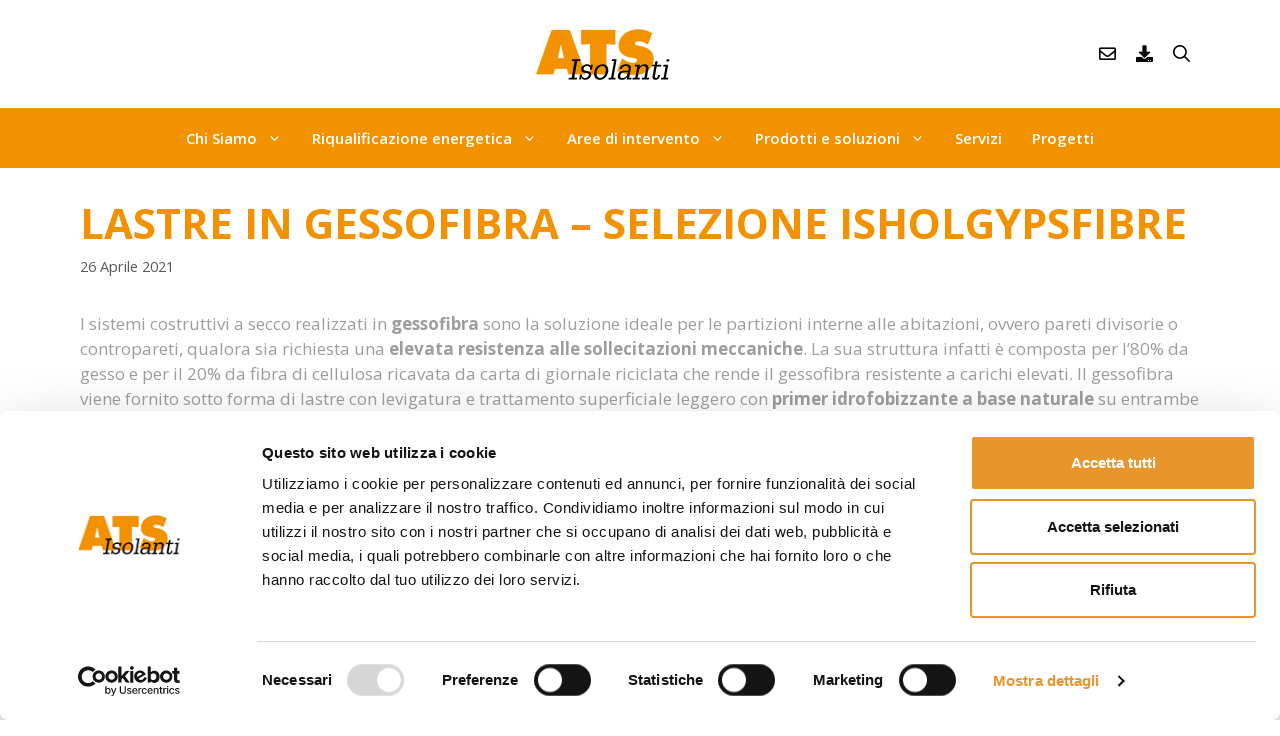

--- FILE ---
content_type: text/html; charset=UTF-8
request_url: https://atsisolanti.com/lastre-in-gessofibra-selezione-isholgypsfibre/
body_size: 22093
content:
<!DOCTYPE html>
<html lang="it-IT">
<head>
	<meta charset="UTF-8">
	<script type="text/javascript" data-cookieconsent="ignore">
	window.dataLayer = window.dataLayer || [];

	function gtag() {
		dataLayer.
		push(arguments);
	}

	gtag("consent", "default", {
		ad_user_data: "denied",
		ad_personalization: "denied",
		ad_storage: "denied",
		analytics_storage: "denied",
		functionality_storage: "denied",
		personalization_storage: "denied",
		security_storage: "granted",
		wait_for_update: 500,
	});
	gtag("set", "ads_data_redaction", true);
	</script>
<script type="text/javascript"
		id="Cookiebot"
		src="https://consent.cookiebot.com/uc.js"
		data-implementation="wp"
		data-cbid="5484cb06-39fb-4da9-8614-2b22e76ec4ea"
							data-blockingmode="auto"
	></script>
<meta name='robots' content='index, follow, max-image-preview:large, max-snippet:-1, max-video-preview:-1' />
<meta name="viewport" content="width=device-width, initial-scale=1">
	<!-- This site is optimized with the Yoast SEO plugin v23.0 - https://yoast.com/wordpress/plugins/seo/ -->
	<title>Lastre in gessofibra - Selezione ISHOLgypsfibre - atsisolanti.com</title>
	<link rel="canonical" href="https://atsisolanti.com/lastre-in-gessofibra-selezione-isholgypsfibre/" />
	<meta property="og:locale" content="it_IT" />
	<meta property="og:type" content="article" />
	<meta property="og:title" content="Lastre in gessofibra - Selezione ISHOLgypsfibre - atsisolanti.com" />
	<meta property="og:description" content="I sistemi costruttivi a secco realizzati in gessofibra sono la soluzione ideale per le partizioni interne alle abitazioni, ovvero pareti divisorie o contropareti, qualora sia richiesta una elevata resistenza alle sollecitazioni meccaniche. La sua struttura infatti è composta per l’80% da gesso e per il 20% da fibra di cellulosa ricavata da carta di giornale riciclata che rende il gessofibra resistente a carichi elevati. Il gessofibra viene fornito sotto forma di lastre con levigatura e trattamento superficiale leggero con primer idrofobizzante a base naturale su entrambe le facce.  Sono disponibili diverse versioni con caratteristiche ed applicazioni specifiche." />
	<meta property="og:url" content="https://atsisolanti.com/lastre-in-gessofibra-selezione-isholgypsfibre/" />
	<meta property="og:site_name" content="atsisolanti.com" />
	<meta property="article:published_time" content="2021-04-26T13:36:29+00:00" />
	<meta property="article:modified_time" content="2021-05-18T12:54:00+00:00" />
	<meta property="og:image" content="https://atsisolanti.com/wp-content/uploads/prodotti-sistemi-costruttivi-a-secco-lastre-gessofibra.jpg" />
	<meta property="og:image:width" content="800" />
	<meta property="og:image:height" content="800" />
	<meta property="og:image:type" content="image/jpeg" />
	<meta name="author" content="Silvia" />
	<meta name="twitter:card" content="summary_large_image" />
	<meta name="twitter:label1" content="Scritto da" />
	<meta name="twitter:data1" content="Silvia" />
	<script type="application/ld+json" class="yoast-schema-graph">{"@context":"https://schema.org","@graph":[{"@type":"Article","@id":"https://atsisolanti.com/lastre-in-gessofibra-selezione-isholgypsfibre/#article","isPartOf":{"@id":"https://atsisolanti.com/lastre-in-gessofibra-selezione-isholgypsfibre/"},"author":{"name":"Silvia","@id":"https://atsisolanti.com/#/schema/person/aa2cb92210ccc084b824877e9915b248"},"headline":"Lastre in gessofibra &#8211; Selezione ISHOLgypsfibre","datePublished":"2021-04-26T13:36:29+00:00","dateModified":"2021-05-18T12:54:00+00:00","mainEntityOfPage":{"@id":"https://atsisolanti.com/lastre-in-gessofibra-selezione-isholgypsfibre/"},"wordCount":101,"publisher":{"@id":"https://atsisolanti.com/#organization"},"image":{"@id":"https://atsisolanti.com/lastre-in-gessofibra-selezione-isholgypsfibre/#primaryimage"},"thumbnailUrl":"https://atsisolanti.com/wp-content/uploads/prodotti-sistemi-costruttivi-a-secco-lastre-gessofibra.jpg","articleSection":["Sistemi costruttivi a secco"],"inLanguage":"it-IT"},{"@type":"WebPage","@id":"https://atsisolanti.com/lastre-in-gessofibra-selezione-isholgypsfibre/","url":"https://atsisolanti.com/lastre-in-gessofibra-selezione-isholgypsfibre/","name":"Lastre in gessofibra - Selezione ISHOLgypsfibre - atsisolanti.com","isPartOf":{"@id":"https://atsisolanti.com/#website"},"primaryImageOfPage":{"@id":"https://atsisolanti.com/lastre-in-gessofibra-selezione-isholgypsfibre/#primaryimage"},"image":{"@id":"https://atsisolanti.com/lastre-in-gessofibra-selezione-isholgypsfibre/#primaryimage"},"thumbnailUrl":"https://atsisolanti.com/wp-content/uploads/prodotti-sistemi-costruttivi-a-secco-lastre-gessofibra.jpg","datePublished":"2021-04-26T13:36:29+00:00","dateModified":"2021-05-18T12:54:00+00:00","breadcrumb":{"@id":"https://atsisolanti.com/lastre-in-gessofibra-selezione-isholgypsfibre/#breadcrumb"},"inLanguage":"it-IT","potentialAction":[{"@type":"ReadAction","target":["https://atsisolanti.com/lastre-in-gessofibra-selezione-isholgypsfibre/"]}]},{"@type":"ImageObject","inLanguage":"it-IT","@id":"https://atsisolanti.com/lastre-in-gessofibra-selezione-isholgypsfibre/#primaryimage","url":"https://atsisolanti.com/wp-content/uploads/prodotti-sistemi-costruttivi-a-secco-lastre-gessofibra.jpg","contentUrl":"https://atsisolanti.com/wp-content/uploads/prodotti-sistemi-costruttivi-a-secco-lastre-gessofibra.jpg","width":800,"height":800},{"@type":"BreadcrumbList","@id":"https://atsisolanti.com/lastre-in-gessofibra-selezione-isholgypsfibre/#breadcrumb","itemListElement":[{"@type":"ListItem","position":1,"name":"Home","item":"https://atsisolanti.com/"},{"@type":"ListItem","position":2,"name":"Lastre in gessofibra &#8211; Selezione ISHOLgypsfibre"}]},{"@type":"WebSite","@id":"https://atsisolanti.com/#website","url":"https://atsisolanti.com/","name":"atsisolanti.com","description":"Risanamento Energetico","publisher":{"@id":"https://atsisolanti.com/#organization"},"potentialAction":[{"@type":"SearchAction","target":{"@type":"EntryPoint","urlTemplate":"https://atsisolanti.com/?s={search_term_string}"},"query-input":"required name=search_term_string"}],"inLanguage":"it-IT"},{"@type":"Organization","@id":"https://atsisolanti.com/#organization","name":"ATS Isolanti","url":"https://atsisolanti.com/","logo":{"@type":"ImageObject","inLanguage":"it-IT","@id":"https://atsisolanti.com/#/schema/logo/image/","url":"https://atsisolanti.com/wp-content/uploads/logo-ats-isolanti.svg","contentUrl":"https://atsisolanti.com/wp-content/uploads/logo-ats-isolanti.svg","width":1,"height":1,"caption":"ATS Isolanti"},"image":{"@id":"https://atsisolanti.com/#/schema/logo/image/"}},{"@type":"Person","@id":"https://atsisolanti.com/#/schema/person/aa2cb92210ccc084b824877e9915b248","name":"Silvia","image":{"@type":"ImageObject","inLanguage":"it-IT","@id":"https://atsisolanti.com/#/schema/person/image/","url":"https://secure.gravatar.com/avatar/9740bab291511dd301d59021bc187226?s=96&d=mm&r=g","contentUrl":"https://secure.gravatar.com/avatar/9740bab291511dd301d59021bc187226?s=96&d=mm&r=g","caption":"Silvia"},"url":"https://atsisolanti.com/author/silvia/"}]}</script>
	<!-- / Yoast SEO plugin. -->


<script type='application/javascript'  id='pys-version-script'>console.log('PixelYourSite Free version 9.5.2');</script>
<link rel='dns-prefetch' href='//use.fontawesome.com' />
<link href='https://fonts.gstatic.com' crossorigin rel='preconnect' />
<link href='https://fonts.googleapis.com' crossorigin rel='preconnect' />
<link rel="alternate" type="application/rss+xml" title="atsisolanti.com &raquo; Feed" href="https://atsisolanti.com/feed/" />
<link rel="alternate" type="application/rss+xml" title="atsisolanti.com &raquo; Feed dei commenti" href="https://atsisolanti.com/comments/feed/" />
<link rel="alternate" type="application/rss+xml" title="atsisolanti.com &raquo; Lastre in gessofibra &#8211; Selezione ISHOLgypsfibre Feed dei commenti" href="https://atsisolanti.com/lastre-in-gessofibra-selezione-isholgypsfibre/feed/" />
		<!-- This site uses the Google Analytics by MonsterInsights plugin v9.11.0 - Using Analytics tracking - https://www.monsterinsights.com/ -->
							<script src="//www.googletagmanager.com/gtag/js?id=G-GGVJV8HTVW"  data-cfasync="false" data-wpfc-render="false" async></script>
			<script data-cfasync="false" data-wpfc-render="false">
				var mi_version = '9.11.0';
				var mi_track_user = true;
				var mi_no_track_reason = '';
								var MonsterInsightsDefaultLocations = {"page_location":"https:\/\/atsisolanti.com\/lastre-in-gessofibra-selezione-isholgypsfibre\/"};
								if ( typeof MonsterInsightsPrivacyGuardFilter === 'function' ) {
					var MonsterInsightsLocations = (typeof MonsterInsightsExcludeQuery === 'object') ? MonsterInsightsPrivacyGuardFilter( MonsterInsightsExcludeQuery ) : MonsterInsightsPrivacyGuardFilter( MonsterInsightsDefaultLocations );
				} else {
					var MonsterInsightsLocations = (typeof MonsterInsightsExcludeQuery === 'object') ? MonsterInsightsExcludeQuery : MonsterInsightsDefaultLocations;
				}

								var disableStrs = [
										'ga-disable-G-GGVJV8HTVW',
									];

				/* Function to detect opted out users */
				function __gtagTrackerIsOptedOut() {
					for (var index = 0; index < disableStrs.length; index++) {
						if (document.cookie.indexOf(disableStrs[index] + '=true') > -1) {
							return true;
						}
					}

					return false;
				}

				/* Disable tracking if the opt-out cookie exists. */
				if (__gtagTrackerIsOptedOut()) {
					for (var index = 0; index < disableStrs.length; index++) {
						window[disableStrs[index]] = true;
					}
				}

				/* Opt-out function */
				function __gtagTrackerOptout() {
					for (var index = 0; index < disableStrs.length; index++) {
						document.cookie = disableStrs[index] + '=true; expires=Thu, 31 Dec 2099 23:59:59 UTC; path=/';
						window[disableStrs[index]] = true;
					}
				}

				if ('undefined' === typeof gaOptout) {
					function gaOptout() {
						__gtagTrackerOptout();
					}
				}
								window.dataLayer = window.dataLayer || [];

				window.MonsterInsightsDualTracker = {
					helpers: {},
					trackers: {},
				};
				if (mi_track_user) {
					function __gtagDataLayer() {
						dataLayer.push(arguments);
					}

					function __gtagTracker(type, name, parameters) {
						if (!parameters) {
							parameters = {};
						}

						if (parameters.send_to) {
							__gtagDataLayer.apply(null, arguments);
							return;
						}

						if (type === 'event') {
														parameters.send_to = monsterinsights_frontend.v4_id;
							var hookName = name;
							if (typeof parameters['event_category'] !== 'undefined') {
								hookName = parameters['event_category'] + ':' + name;
							}

							if (typeof MonsterInsightsDualTracker.trackers[hookName] !== 'undefined') {
								MonsterInsightsDualTracker.trackers[hookName](parameters);
							} else {
								__gtagDataLayer('event', name, parameters);
							}
							
						} else {
							__gtagDataLayer.apply(null, arguments);
						}
					}

					__gtagTracker('js', new Date());
					__gtagTracker('set', {
						'developer_id.dZGIzZG': true,
											});
					if ( MonsterInsightsLocations.page_location ) {
						__gtagTracker('set', MonsterInsightsLocations);
					}
										__gtagTracker('config', 'G-GGVJV8HTVW', {"forceSSL":"true","link_attribution":"true"} );
										window.gtag = __gtagTracker;										(function () {
						/* https://developers.google.com/analytics/devguides/collection/analyticsjs/ */
						/* ga and __gaTracker compatibility shim. */
						var noopfn = function () {
							return null;
						};
						var newtracker = function () {
							return new Tracker();
						};
						var Tracker = function () {
							return null;
						};
						var p = Tracker.prototype;
						p.get = noopfn;
						p.set = noopfn;
						p.send = function () {
							var args = Array.prototype.slice.call(arguments);
							args.unshift('send');
							__gaTracker.apply(null, args);
						};
						var __gaTracker = function () {
							var len = arguments.length;
							if (len === 0) {
								return;
							}
							var f = arguments[len - 1];
							if (typeof f !== 'object' || f === null || typeof f.hitCallback !== 'function') {
								if ('send' === arguments[0]) {
									var hitConverted, hitObject = false, action;
									if ('event' === arguments[1]) {
										if ('undefined' !== typeof arguments[3]) {
											hitObject = {
												'eventAction': arguments[3],
												'eventCategory': arguments[2],
												'eventLabel': arguments[4],
												'value': arguments[5] ? arguments[5] : 1,
											}
										}
									}
									if ('pageview' === arguments[1]) {
										if ('undefined' !== typeof arguments[2]) {
											hitObject = {
												'eventAction': 'page_view',
												'page_path': arguments[2],
											}
										}
									}
									if (typeof arguments[2] === 'object') {
										hitObject = arguments[2];
									}
									if (typeof arguments[5] === 'object') {
										Object.assign(hitObject, arguments[5]);
									}
									if ('undefined' !== typeof arguments[1].hitType) {
										hitObject = arguments[1];
										if ('pageview' === hitObject.hitType) {
											hitObject.eventAction = 'page_view';
										}
									}
									if (hitObject) {
										action = 'timing' === arguments[1].hitType ? 'timing_complete' : hitObject.eventAction;
										hitConverted = mapArgs(hitObject);
										__gtagTracker('event', action, hitConverted);
									}
								}
								return;
							}

							function mapArgs(args) {
								var arg, hit = {};
								var gaMap = {
									'eventCategory': 'event_category',
									'eventAction': 'event_action',
									'eventLabel': 'event_label',
									'eventValue': 'event_value',
									'nonInteraction': 'non_interaction',
									'timingCategory': 'event_category',
									'timingVar': 'name',
									'timingValue': 'value',
									'timingLabel': 'event_label',
									'page': 'page_path',
									'location': 'page_location',
									'title': 'page_title',
									'referrer' : 'page_referrer',
								};
								for (arg in args) {
																		if (!(!args.hasOwnProperty(arg) || !gaMap.hasOwnProperty(arg))) {
										hit[gaMap[arg]] = args[arg];
									} else {
										hit[arg] = args[arg];
									}
								}
								return hit;
							}

							try {
								f.hitCallback();
							} catch (ex) {
							}
						};
						__gaTracker.create = newtracker;
						__gaTracker.getByName = newtracker;
						__gaTracker.getAll = function () {
							return [];
						};
						__gaTracker.remove = noopfn;
						__gaTracker.loaded = true;
						window['__gaTracker'] = __gaTracker;
					})();
									} else {
										console.log("");
					(function () {
						function __gtagTracker() {
							return null;
						}

						window['__gtagTracker'] = __gtagTracker;
						window['gtag'] = __gtagTracker;
					})();
									}
			</script>
							<!-- / Google Analytics by MonsterInsights -->
		<script>
window._wpemojiSettings = {"baseUrl":"https:\/\/s.w.org\/images\/core\/emoji\/15.0.3\/72x72\/","ext":".png","svgUrl":"https:\/\/s.w.org\/images\/core\/emoji\/15.0.3\/svg\/","svgExt":".svg","source":{"concatemoji":"https:\/\/atsisolanti.com\/wp-includes\/js\/wp-emoji-release.min.js?ver=6.5.5"}};
/*! This file is auto-generated */
!function(i,n){var o,s,e;function c(e){try{var t={supportTests:e,timestamp:(new Date).valueOf()};sessionStorage.setItem(o,JSON.stringify(t))}catch(e){}}function p(e,t,n){e.clearRect(0,0,e.canvas.width,e.canvas.height),e.fillText(t,0,0);var t=new Uint32Array(e.getImageData(0,0,e.canvas.width,e.canvas.height).data),r=(e.clearRect(0,0,e.canvas.width,e.canvas.height),e.fillText(n,0,0),new Uint32Array(e.getImageData(0,0,e.canvas.width,e.canvas.height).data));return t.every(function(e,t){return e===r[t]})}function u(e,t,n){switch(t){case"flag":return n(e,"\ud83c\udff3\ufe0f\u200d\u26a7\ufe0f","\ud83c\udff3\ufe0f\u200b\u26a7\ufe0f")?!1:!n(e,"\ud83c\uddfa\ud83c\uddf3","\ud83c\uddfa\u200b\ud83c\uddf3")&&!n(e,"\ud83c\udff4\udb40\udc67\udb40\udc62\udb40\udc65\udb40\udc6e\udb40\udc67\udb40\udc7f","\ud83c\udff4\u200b\udb40\udc67\u200b\udb40\udc62\u200b\udb40\udc65\u200b\udb40\udc6e\u200b\udb40\udc67\u200b\udb40\udc7f");case"emoji":return!n(e,"\ud83d\udc26\u200d\u2b1b","\ud83d\udc26\u200b\u2b1b")}return!1}function f(e,t,n){var r="undefined"!=typeof WorkerGlobalScope&&self instanceof WorkerGlobalScope?new OffscreenCanvas(300,150):i.createElement("canvas"),a=r.getContext("2d",{willReadFrequently:!0}),o=(a.textBaseline="top",a.font="600 32px Arial",{});return e.forEach(function(e){o[e]=t(a,e,n)}),o}function t(e){var t=i.createElement("script");t.src=e,t.defer=!0,i.head.appendChild(t)}"undefined"!=typeof Promise&&(o="wpEmojiSettingsSupports",s=["flag","emoji"],n.supports={everything:!0,everythingExceptFlag:!0},e=new Promise(function(e){i.addEventListener("DOMContentLoaded",e,{once:!0})}),new Promise(function(t){var n=function(){try{var e=JSON.parse(sessionStorage.getItem(o));if("object"==typeof e&&"number"==typeof e.timestamp&&(new Date).valueOf()<e.timestamp+604800&&"object"==typeof e.supportTests)return e.supportTests}catch(e){}return null}();if(!n){if("undefined"!=typeof Worker&&"undefined"!=typeof OffscreenCanvas&&"undefined"!=typeof URL&&URL.createObjectURL&&"undefined"!=typeof Blob)try{var e="postMessage("+f.toString()+"("+[JSON.stringify(s),u.toString(),p.toString()].join(",")+"));",r=new Blob([e],{type:"text/javascript"}),a=new Worker(URL.createObjectURL(r),{name:"wpTestEmojiSupports"});return void(a.onmessage=function(e){c(n=e.data),a.terminate(),t(n)})}catch(e){}c(n=f(s,u,p))}t(n)}).then(function(e){for(var t in e)n.supports[t]=e[t],n.supports.everything=n.supports.everything&&n.supports[t],"flag"!==t&&(n.supports.everythingExceptFlag=n.supports.everythingExceptFlag&&n.supports[t]);n.supports.everythingExceptFlag=n.supports.everythingExceptFlag&&!n.supports.flag,n.DOMReady=!1,n.readyCallback=function(){n.DOMReady=!0}}).then(function(){return e}).then(function(){var e;n.supports.everything||(n.readyCallback(),(e=n.source||{}).concatemoji?t(e.concatemoji):e.wpemoji&&e.twemoji&&(t(e.twemoji),t(e.wpemoji)))}))}((window,document),window._wpemojiSettings);
</script>
<link rel='stylesheet' id='generate-fonts-css' href='//fonts.googleapis.com/css?family=Open+Sans:300,300italic,regular,italic,600,600italic,700,700italic,800,800italic' media='all' />
<style id='wp-emoji-styles-inline-css'>

	img.wp-smiley, img.emoji {
		display: inline !important;
		border: none !important;
		box-shadow: none !important;
		height: 1em !important;
		width: 1em !important;
		margin: 0 0.07em !important;
		vertical-align: -0.1em !important;
		background: none !important;
		padding: 0 !important;
	}
</style>
<link rel='stylesheet' id='wp-block-library-css' href='https://atsisolanti.com/wp-includes/css/dist/block-library/style.min.css?ver=6.5.5' media='all' />
<style id='classic-theme-styles-inline-css'>
/*! This file is auto-generated */
.wp-block-button__link{color:#fff;background-color:#32373c;border-radius:9999px;box-shadow:none;text-decoration:none;padding:calc(.667em + 2px) calc(1.333em + 2px);font-size:1.125em}.wp-block-file__button{background:#32373c;color:#fff;text-decoration:none}
</style>
<style id='global-styles-inline-css'>
body{--wp--preset--color--black: #000000;--wp--preset--color--cyan-bluish-gray: #abb8c3;--wp--preset--color--white: #ffffff;--wp--preset--color--pale-pink: #f78da7;--wp--preset--color--vivid-red: #cf2e2e;--wp--preset--color--luminous-vivid-orange: #ff6900;--wp--preset--color--luminous-vivid-amber: #fcb900;--wp--preset--color--light-green-cyan: #7bdcb5;--wp--preset--color--vivid-green-cyan: #00d084;--wp--preset--color--pale-cyan-blue: #8ed1fc;--wp--preset--color--vivid-cyan-blue: #0693e3;--wp--preset--color--vivid-purple: #9b51e0;--wp--preset--color--contrast: var(--contrast);--wp--preset--color--contrast-2: var(--contrast-2);--wp--preset--color--contrast-3: var(--contrast-3);--wp--preset--color--base: var(--base);--wp--preset--color--base-2: var(--base-2);--wp--preset--color--base-3: var(--base-3);--wp--preset--color--accent: var(--accent);--wp--preset--gradient--vivid-cyan-blue-to-vivid-purple: linear-gradient(135deg,rgba(6,147,227,1) 0%,rgb(155,81,224) 100%);--wp--preset--gradient--light-green-cyan-to-vivid-green-cyan: linear-gradient(135deg,rgb(122,220,180) 0%,rgb(0,208,130) 100%);--wp--preset--gradient--luminous-vivid-amber-to-luminous-vivid-orange: linear-gradient(135deg,rgba(252,185,0,1) 0%,rgba(255,105,0,1) 100%);--wp--preset--gradient--luminous-vivid-orange-to-vivid-red: linear-gradient(135deg,rgba(255,105,0,1) 0%,rgb(207,46,46) 100%);--wp--preset--gradient--very-light-gray-to-cyan-bluish-gray: linear-gradient(135deg,rgb(238,238,238) 0%,rgb(169,184,195) 100%);--wp--preset--gradient--cool-to-warm-spectrum: linear-gradient(135deg,rgb(74,234,220) 0%,rgb(151,120,209) 20%,rgb(207,42,186) 40%,rgb(238,44,130) 60%,rgb(251,105,98) 80%,rgb(254,248,76) 100%);--wp--preset--gradient--blush-light-purple: linear-gradient(135deg,rgb(255,206,236) 0%,rgb(152,150,240) 100%);--wp--preset--gradient--blush-bordeaux: linear-gradient(135deg,rgb(254,205,165) 0%,rgb(254,45,45) 50%,rgb(107,0,62) 100%);--wp--preset--gradient--luminous-dusk: linear-gradient(135deg,rgb(255,203,112) 0%,rgb(199,81,192) 50%,rgb(65,88,208) 100%);--wp--preset--gradient--pale-ocean: linear-gradient(135deg,rgb(255,245,203) 0%,rgb(182,227,212) 50%,rgb(51,167,181) 100%);--wp--preset--gradient--electric-grass: linear-gradient(135deg,rgb(202,248,128) 0%,rgb(113,206,126) 100%);--wp--preset--gradient--midnight: linear-gradient(135deg,rgb(2,3,129) 0%,rgb(40,116,252) 100%);--wp--preset--font-size--small: 13px;--wp--preset--font-size--medium: 20px;--wp--preset--font-size--large: 36px;--wp--preset--font-size--x-large: 42px;--wp--preset--spacing--20: 0.44rem;--wp--preset--spacing--30: 0.67rem;--wp--preset--spacing--40: 1rem;--wp--preset--spacing--50: 1.5rem;--wp--preset--spacing--60: 2.25rem;--wp--preset--spacing--70: 3.38rem;--wp--preset--spacing--80: 5.06rem;--wp--preset--shadow--natural: 6px 6px 9px rgba(0, 0, 0, 0.2);--wp--preset--shadow--deep: 12px 12px 50px rgba(0, 0, 0, 0.4);--wp--preset--shadow--sharp: 6px 6px 0px rgba(0, 0, 0, 0.2);--wp--preset--shadow--outlined: 6px 6px 0px -3px rgba(255, 255, 255, 1), 6px 6px rgba(0, 0, 0, 1);--wp--preset--shadow--crisp: 6px 6px 0px rgba(0, 0, 0, 1);}:where(.is-layout-flex){gap: 0.5em;}:where(.is-layout-grid){gap: 0.5em;}body .is-layout-flex{display: flex;}body .is-layout-flex{flex-wrap: wrap;align-items: center;}body .is-layout-flex > *{margin: 0;}body .is-layout-grid{display: grid;}body .is-layout-grid > *{margin: 0;}:where(.wp-block-columns.is-layout-flex){gap: 2em;}:where(.wp-block-columns.is-layout-grid){gap: 2em;}:where(.wp-block-post-template.is-layout-flex){gap: 1.25em;}:where(.wp-block-post-template.is-layout-grid){gap: 1.25em;}.has-black-color{color: var(--wp--preset--color--black) !important;}.has-cyan-bluish-gray-color{color: var(--wp--preset--color--cyan-bluish-gray) !important;}.has-white-color{color: var(--wp--preset--color--white) !important;}.has-pale-pink-color{color: var(--wp--preset--color--pale-pink) !important;}.has-vivid-red-color{color: var(--wp--preset--color--vivid-red) !important;}.has-luminous-vivid-orange-color{color: var(--wp--preset--color--luminous-vivid-orange) !important;}.has-luminous-vivid-amber-color{color: var(--wp--preset--color--luminous-vivid-amber) !important;}.has-light-green-cyan-color{color: var(--wp--preset--color--light-green-cyan) !important;}.has-vivid-green-cyan-color{color: var(--wp--preset--color--vivid-green-cyan) !important;}.has-pale-cyan-blue-color{color: var(--wp--preset--color--pale-cyan-blue) !important;}.has-vivid-cyan-blue-color{color: var(--wp--preset--color--vivid-cyan-blue) !important;}.has-vivid-purple-color{color: var(--wp--preset--color--vivid-purple) !important;}.has-black-background-color{background-color: var(--wp--preset--color--black) !important;}.has-cyan-bluish-gray-background-color{background-color: var(--wp--preset--color--cyan-bluish-gray) !important;}.has-white-background-color{background-color: var(--wp--preset--color--white) !important;}.has-pale-pink-background-color{background-color: var(--wp--preset--color--pale-pink) !important;}.has-vivid-red-background-color{background-color: var(--wp--preset--color--vivid-red) !important;}.has-luminous-vivid-orange-background-color{background-color: var(--wp--preset--color--luminous-vivid-orange) !important;}.has-luminous-vivid-amber-background-color{background-color: var(--wp--preset--color--luminous-vivid-amber) !important;}.has-light-green-cyan-background-color{background-color: var(--wp--preset--color--light-green-cyan) !important;}.has-vivid-green-cyan-background-color{background-color: var(--wp--preset--color--vivid-green-cyan) !important;}.has-pale-cyan-blue-background-color{background-color: var(--wp--preset--color--pale-cyan-blue) !important;}.has-vivid-cyan-blue-background-color{background-color: var(--wp--preset--color--vivid-cyan-blue) !important;}.has-vivid-purple-background-color{background-color: var(--wp--preset--color--vivid-purple) !important;}.has-black-border-color{border-color: var(--wp--preset--color--black) !important;}.has-cyan-bluish-gray-border-color{border-color: var(--wp--preset--color--cyan-bluish-gray) !important;}.has-white-border-color{border-color: var(--wp--preset--color--white) !important;}.has-pale-pink-border-color{border-color: var(--wp--preset--color--pale-pink) !important;}.has-vivid-red-border-color{border-color: var(--wp--preset--color--vivid-red) !important;}.has-luminous-vivid-orange-border-color{border-color: var(--wp--preset--color--luminous-vivid-orange) !important;}.has-luminous-vivid-amber-border-color{border-color: var(--wp--preset--color--luminous-vivid-amber) !important;}.has-light-green-cyan-border-color{border-color: var(--wp--preset--color--light-green-cyan) !important;}.has-vivid-green-cyan-border-color{border-color: var(--wp--preset--color--vivid-green-cyan) !important;}.has-pale-cyan-blue-border-color{border-color: var(--wp--preset--color--pale-cyan-blue) !important;}.has-vivid-cyan-blue-border-color{border-color: var(--wp--preset--color--vivid-cyan-blue) !important;}.has-vivid-purple-border-color{border-color: var(--wp--preset--color--vivid-purple) !important;}.has-vivid-cyan-blue-to-vivid-purple-gradient-background{background: var(--wp--preset--gradient--vivid-cyan-blue-to-vivid-purple) !important;}.has-light-green-cyan-to-vivid-green-cyan-gradient-background{background: var(--wp--preset--gradient--light-green-cyan-to-vivid-green-cyan) !important;}.has-luminous-vivid-amber-to-luminous-vivid-orange-gradient-background{background: var(--wp--preset--gradient--luminous-vivid-amber-to-luminous-vivid-orange) !important;}.has-luminous-vivid-orange-to-vivid-red-gradient-background{background: var(--wp--preset--gradient--luminous-vivid-orange-to-vivid-red) !important;}.has-very-light-gray-to-cyan-bluish-gray-gradient-background{background: var(--wp--preset--gradient--very-light-gray-to-cyan-bluish-gray) !important;}.has-cool-to-warm-spectrum-gradient-background{background: var(--wp--preset--gradient--cool-to-warm-spectrum) !important;}.has-blush-light-purple-gradient-background{background: var(--wp--preset--gradient--blush-light-purple) !important;}.has-blush-bordeaux-gradient-background{background: var(--wp--preset--gradient--blush-bordeaux) !important;}.has-luminous-dusk-gradient-background{background: var(--wp--preset--gradient--luminous-dusk) !important;}.has-pale-ocean-gradient-background{background: var(--wp--preset--gradient--pale-ocean) !important;}.has-electric-grass-gradient-background{background: var(--wp--preset--gradient--electric-grass) !important;}.has-midnight-gradient-background{background: var(--wp--preset--gradient--midnight) !important;}.has-small-font-size{font-size: var(--wp--preset--font-size--small) !important;}.has-medium-font-size{font-size: var(--wp--preset--font-size--medium) !important;}.has-large-font-size{font-size: var(--wp--preset--font-size--large) !important;}.has-x-large-font-size{font-size: var(--wp--preset--font-size--x-large) !important;}
.wp-block-navigation a:where(:not(.wp-element-button)){color: inherit;}
:where(.wp-block-post-template.is-layout-flex){gap: 1.25em;}:where(.wp-block-post-template.is-layout-grid){gap: 1.25em;}
:where(.wp-block-columns.is-layout-flex){gap: 2em;}:where(.wp-block-columns.is-layout-grid){gap: 2em;}
.wp-block-pullquote{font-size: 1.5em;line-height: 1.6;}
</style>
<link rel='stylesheet' id='theme-my-login-css' href='https://atsisolanti.com/wp-content/plugins/theme-my-login/assets/styles/theme-my-login.min.css?ver=7.1.7' media='all' />
<link rel='stylesheet' id='generate-widget-areas-css' href='https://atsisolanti.com/wp-content/themes/generatepress/assets/css/components/widget-areas.min.css?ver=3.4.0' media='all' />
<link rel='stylesheet' id='generate-style-css' href='https://atsisolanti.com/wp-content/themes/generatepress/assets/css/main.min.css?ver=3.4.0' media='all' />
<style id='generate-style-inline-css'>
body{background-color:#ffffff;color:#9d9d9c;}a{color:#f39200;}a:hover, a:focus, a:active{color:#9d9d9c;}.wp-block-group__inner-container{max-width:1200px;margin-left:auto;margin-right:auto;}.site-header .header-image{width:150px;}.generate-back-to-top{font-size:20px;border-radius:3px;position:fixed;bottom:30px;right:30px;line-height:40px;width:40px;text-align:center;z-index:10;transition:opacity 300ms ease-in-out;opacity:0.1;transform:translateY(1000px);}.generate-back-to-top__show{opacity:1;transform:translateY(0);}.navigation-search{position:absolute;left:-99999px;pointer-events:none;visibility:hidden;z-index:20;width:100%;top:0;transition:opacity 100ms ease-in-out;opacity:0;}.navigation-search.nav-search-active{left:0;right:0;pointer-events:auto;visibility:visible;opacity:1;}.navigation-search input[type="search"]{outline:0;border:0;vertical-align:bottom;line-height:1;opacity:0.9;width:100%;z-index:20;border-radius:0;-webkit-appearance:none;height:60px;}.navigation-search input::-ms-clear{display:none;width:0;height:0;}.navigation-search input::-ms-reveal{display:none;width:0;height:0;}.navigation-search input::-webkit-search-decoration, .navigation-search input::-webkit-search-cancel-button, .navigation-search input::-webkit-search-results-button, .navigation-search input::-webkit-search-results-decoration{display:none;}.gen-sidebar-nav .navigation-search{top:auto;bottom:0;}:root{--contrast:#222222;--contrast-2:#575760;--contrast-3:#b2b2be;--base:#f0f0f0;--base-2:#f7f8f9;--base-3:#ffffff;--accent:#1e73be;}:root .has-contrast-color{color:var(--contrast);}:root .has-contrast-background-color{background-color:var(--contrast);}:root .has-contrast-2-color{color:var(--contrast-2);}:root .has-contrast-2-background-color{background-color:var(--contrast-2);}:root .has-contrast-3-color{color:var(--contrast-3);}:root .has-contrast-3-background-color{background-color:var(--contrast-3);}:root .has-base-color{color:var(--base);}:root .has-base-background-color{background-color:var(--base);}:root .has-base-2-color{color:var(--base-2);}:root .has-base-2-background-color{background-color:var(--base-2);}:root .has-base-3-color{color:var(--base-3);}:root .has-base-3-background-color{background-color:var(--base-3);}:root .has-accent-color{color:var(--accent);}:root .has-accent-background-color{background-color:var(--accent);}body, button, input, select, textarea{font-family:"Open Sans", sans-serif;font-weight:500;}body{line-height:1.5;}.entry-content > [class*="wp-block-"]:not(:last-child):not(.wp-block-heading){margin-bottom:1.5em;}.main-navigation a, .menu-toggle{font-family:"Open Sans", sans-serif;font-weight:600;}.main-navigation .main-nav ul ul li a{font-size:14px;}.sidebar .widget, .footer-widgets .widget{font-size:17px;}h1{font-family:"Open Sans", sans-serif;font-weight:700;text-transform:uppercase;}h2{font-family:"Open Sans", sans-serif;font-weight:700;}h3{font-family:"Open Sans", sans-serif;font-weight:700;font-size:25px;}h4{font-family:"Open Sans", sans-serif;font-size:18px;}h5{font-family:"Open Sans", sans-serif;font-size:15px;}h6{font-family:"Open Sans", sans-serif;font-size:12px;}@media (max-width:768px){h1{font-size:31px;}h2{font-size:27px;}h3{font-size:20px;}h4{font-size:22px;}h5{font-size:19px;}}.top-bar{background-color:#636363;color:#ffffff;}.top-bar a{color:#ffffff;}.top-bar a:hover{color:#303030;}.site-header{background-color:#ffffff;color:#f39200;}.site-header a{color:#f39200;}.site-header a:hover{color:#f39200;}.main-title a,.main-title a:hover{color:#222222;}.site-description{color:#f39200;}.main-navigation,.main-navigation ul ul{background-color:#f39200;}.main-navigation .main-nav ul li a, .main-navigation .menu-toggle, .main-navigation .menu-bar-items{color:#ffffff;}.main-navigation .main-nav ul li:not([class*="current-menu-"]):hover > a, .main-navigation .main-nav ul li:not([class*="current-menu-"]):focus > a, .main-navigation .main-nav ul li.sfHover:not([class*="current-menu-"]) > a, .main-navigation .menu-bar-item:hover > a, .main-navigation .menu-bar-item.sfHover > a{color:#f39200;background-color:#ffffff;}button.menu-toggle:hover,button.menu-toggle:focus{color:#ffffff;}.main-navigation .main-nav ul li[class*="current-menu-"] > a{color:#f39200;background-color:#ffffff;}.navigation-search input[type="search"],.navigation-search input[type="search"]:active, .navigation-search input[type="search"]:focus, .main-navigation .main-nav ul li.search-item.active > a, .main-navigation .menu-bar-items .search-item.active > a{color:#ffffff;background-color:#f39200;opacity:1;}.main-navigation ul ul{background-color:rgba(255,255,255,0.9);}.main-navigation .main-nav ul ul li a{color:#f39200;}.main-navigation .main-nav ul ul li:not([class*="current-menu-"]):hover > a,.main-navigation .main-nav ul ul li:not([class*="current-menu-"]):focus > a, .main-navigation .main-nav ul ul li.sfHover:not([class*="current-menu-"]) > a{color:#ffffff;background-color:#f39200;}.main-navigation .main-nav ul ul li[class*="current-menu-"] > a{color:#ffffff;background-color:#f39200;}.separate-containers .inside-article, .separate-containers .comments-area, .separate-containers .page-header, .one-container .container, .separate-containers .paging-navigation, .inside-page-header{color:#9d9d9c;background-color:#ffffff;}.inside-article a,.paging-navigation a,.comments-area a,.page-header a{color:#f39200;}.inside-article a:hover,.paging-navigation a:hover,.comments-area a:hover,.page-header a:hover{color:#000000;}.entry-header h1,.page-header h1{color:#f39200;}.entry-title a{color:#f39200;}.entry-title a:hover{color:#55555e;}.entry-meta{color:#595959;}.entry-meta a{color:#595959;}.entry-meta a:hover{color:#f39200;}h1{color:#f39200;}h2{color:#f39200;}h3{color:#f39200;}h4{color:#595959;}h5{color:#595959;}.sidebar .widget{background-color:#ffffff;}.footer-widgets{color:#ffffff;background-color:#f39200;}.footer-widgets a{color:#ffffff;}.footer-widgets .widget-title{color:#ffffff;}.site-info{color:#ffffff;background-color:#c4c3c4;}.site-info a{color:#ffffff;}.site-info a:hover{color:#f39200;}.footer-bar .widget_nav_menu .current-menu-item a{color:#f39200;}input[type="text"],input[type="email"],input[type="url"],input[type="password"],input[type="search"],input[type="tel"],input[type="number"],textarea,select{color:#666666;background-color:#fafafa;border-color:#cccccc;}input[type="text"]:focus,input[type="email"]:focus,input[type="url"]:focus,input[type="password"]:focus,input[type="search"]:focus,input[type="tel"]:focus,input[type="number"]:focus,textarea:focus,select:focus{color:#666666;background-color:#ffffff;border-color:#bfbfbf;}button,html input[type="button"],input[type="reset"],input[type="submit"],a.button,a.wp-block-button__link:not(.has-background){color:#ffffff;background-color:#f39200;}button:hover,html input[type="button"]:hover,input[type="reset"]:hover,input[type="submit"]:hover,a.button:hover,button:focus,html input[type="button"]:focus,input[type="reset"]:focus,input[type="submit"]:focus,a.button:focus,a.wp-block-button__link:not(.has-background):active,a.wp-block-button__link:not(.has-background):focus,a.wp-block-button__link:not(.has-background):hover{color:#ffffff;background-color:#c4c3c4;}a.generate-back-to-top{background-color:#f39200;color:#ffffff;}a.generate-back-to-top:hover,a.generate-back-to-top:focus{background-color:rgba( 0,0,0,0.6 );color:#ffffff;}:root{--gp-search-modal-bg-color:var(--base-3);--gp-search-modal-text-color:var(--contrast);--gp-search-modal-overlay-bg-color:rgba(0,0,0,0.2);}@media (max-width: 940px){.main-navigation .menu-bar-item:hover > a, .main-navigation .menu-bar-item.sfHover > a{background:none;color:#ffffff;}}.nav-below-header .main-navigation .inside-navigation.grid-container, .nav-above-header .main-navigation .inside-navigation.grid-container{padding:0px 25px 0px 25px;}.separate-containers .inside-article, .separate-containers .comments-area, .separate-containers .page-header, .separate-containers .paging-navigation, .one-container .site-content, .inside-page-header{padding:0px 40px 0px 40px;}.site-main .wp-block-group__inner-container{padding:0px 40px 0px 40px;}.separate-containers .paging-navigation{padding-top:20px;padding-bottom:20px;}.entry-content .alignwide, body:not(.no-sidebar) .entry-content .alignfull{margin-left:-40px;width:calc(100% + 80px);max-width:calc(100% + 80px);}.one-container.archive .post:not(:last-child):not(.is-loop-template-item), .one-container.blog .post:not(:last-child):not(.is-loop-template-item){padding-bottom:0px;}.main-navigation .main-nav ul li a,.menu-toggle,.main-navigation .menu-bar-item > a{padding-left:15px;padding-right:15px;}.main-navigation .main-nav ul ul li a{padding:20px 15px 20px 15px;}.main-navigation ul ul{width:260px;}.rtl .menu-item-has-children .dropdown-menu-toggle{padding-left:15px;}.menu-item-has-children .dropdown-menu-toggle{padding-right:15px;}.menu-item-has-children ul .dropdown-menu-toggle{padding-top:20px;padding-bottom:20px;margin-top:-20px;}.rtl .main-navigation .main-nav ul li.menu-item-has-children > a{padding-right:15px;}@media (max-width:768px){.separate-containers .inside-article, .separate-containers .comments-area, .separate-containers .page-header, .separate-containers .paging-navigation, .one-container .site-content, .inside-page-header{padding:0px 20px 20px 20px;}.site-main .wp-block-group__inner-container{padding:0px 20px 20px 20px;}.inside-top-bar{padding-right:30px;padding-left:30px;}.inside-header{padding-top:10px;padding-right:30px;padding-bottom:10px;padding-left:30px;}.widget-area .widget{padding-top:30px;padding-right:30px;padding-bottom:30px;padding-left:30px;}.footer-widgets-container{padding-top:30px;padding-right:30px;padding-bottom:30px;padding-left:30px;}.inside-site-info{padding-right:30px;padding-left:30px;}.entry-content .alignwide, body:not(.no-sidebar) .entry-content .alignfull{margin-left:-20px;width:calc(100% + 40px);max-width:calc(100% + 40px);}.one-container .site-main .paging-navigation{margin-bottom:20px;}}/* End cached CSS */.is-right-sidebar{width:30%;}.is-left-sidebar{width:30%;}.site-content .content-area{width:100%;}@media (max-width: 940px){.main-navigation .menu-toggle,.sidebar-nav-mobile:not(#sticky-placeholder){display:block;}.main-navigation ul,.gen-sidebar-nav,.main-navigation:not(.slideout-navigation):not(.toggled) .main-nav > ul,.has-inline-mobile-toggle #site-navigation .inside-navigation > *:not(.navigation-search):not(.main-nav){display:none;}.nav-align-right .inside-navigation,.nav-align-center .inside-navigation{justify-content:space-between;}}
.dynamic-author-image-rounded{border-radius:100%;}.dynamic-featured-image, .dynamic-author-image{vertical-align:middle;}.one-container.blog .dynamic-content-template:not(:last-child), .one-container.archive .dynamic-content-template:not(:last-child){padding-bottom:0px;}.dynamic-entry-excerpt > p:last-child{margin-bottom:0px;}
.main-navigation .main-nav ul li a,.menu-toggle,.main-navigation .menu-bar-item > a{transition: line-height 300ms ease}.main-navigation.toggled .main-nav > ul{background-color: #f39200}.sticky-enabled .gen-sidebar-nav.is_stuck .main-navigation {margin-bottom: 0px;}.sticky-enabled .gen-sidebar-nav.is_stuck {z-index: 500;}.sticky-enabled .main-navigation.is_stuck {box-shadow: 0 2px 2px -2px rgba(0, 0, 0, .2);}.navigation-stick:not(.gen-sidebar-nav) {left: 0;right: 0;width: 100% !important;}.both-sticky-menu .main-navigation:not(#mobile-header).toggled .main-nav > ul,.mobile-sticky-menu .main-navigation:not(#mobile-header).toggled .main-nav > ul,.mobile-header-sticky #mobile-header.toggled .main-nav > ul {position: absolute;left: 0;right: 0;z-index: 999;}.nav-float-right .navigation-stick {width: 100% !important;left: 0;}.nav-float-right .navigation-stick .navigation-branding {margin-right: auto;}.main-navigation.has-sticky-branding:not(.grid-container) .inside-navigation:not(.grid-container) .navigation-branding{margin-left: 10px;}.main-navigation.navigation-stick.has-sticky-branding .inside-navigation.grid-container{padding-left:40px;padding-right:40px;}@media (max-width:768px){.main-navigation.navigation-stick.has-sticky-branding .inside-navigation.grid-container{padding-left:0;padding-right:0;}}
h1.entry-title{text-transform:uppercase;}.navigation-branding .main-title{font-weight:bold;text-transform:none;font-size:25px;}
@media (max-width: 1024px),(min-width:1025px){.main-navigation.sticky-navigation-transition .main-nav > ul > li > a,.sticky-navigation-transition .menu-toggle,.main-navigation.sticky-navigation-transition .menu-bar-item > a, .sticky-navigation-transition .navigation-branding .main-title{line-height:60px;}.main-navigation.sticky-navigation-transition .site-logo img, .main-navigation.sticky-navigation-transition .navigation-search input[type="search"], .main-navigation.sticky-navigation-transition .navigation-branding img{height:60px;}}
</style>
<link rel='stylesheet' id='font-awesome-official-css' href='https://use.fontawesome.com/releases/v5.15.2/css/all.css' media='all' integrity="sha384-vSIIfh2YWi9wW0r9iZe7RJPrKwp6bG+s9QZMoITbCckVJqGCCRhc+ccxNcdpHuYu" crossorigin="anonymous" />
<link rel='stylesheet' id='generate-secondary-nav-css' href='https://atsisolanti.com/wp-content/plugins/gp-premium/secondary-nav/functions/css/main.min.css?ver=2.4.1' media='all' />
<style id='generate-secondary-nav-inline-css'>
.secondary-navigation{background-color:#ffffff;}.secondary-nav-below-header .secondary-navigation .inside-navigation.grid-container, .secondary-nav-above-header .secondary-navigation .inside-navigation.grid-container{padding:0px 30px 0px 30px;}.secondary-navigation .main-nav ul li a,.secondary-navigation .menu-toggle,.secondary-menu-bar-items .menu-bar-item > a{color:#020000;font-family:"Open Sans", sans-serif;font-weight:600;font-size:17px;padding-left:10px;padding-right:10px;}.secondary-navigation .secondary-menu-bar-items{color:#020000;font-size:17px;}button.secondary-menu-toggle:hover,button.secondary-menu-toggle:focus{color:#020000;}.widget-area .secondary-navigation{margin-bottom:20px;}.secondary-navigation ul ul{background-color:#303030;top:auto;}.secondary-navigation .main-nav ul ul li a{color:#ffffff;font-size:16px;padding-left:10px;padding-right:10px;}.secondary-navigation .menu-item-has-children .dropdown-menu-toggle{padding-right:10px;}.secondary-navigation .main-nav ul li:not([class*="current-menu-"]):hover > a, .secondary-navigation .main-nav ul li:not([class*="current-menu-"]):focus > a, .secondary-navigation .main-nav ul li.sfHover:not([class*="current-menu-"]) > a, .secondary-menu-bar-items .menu-bar-item:hover > a{color:#ffffff;background-color:#f39200;}.secondary-navigation .main-nav ul ul li:not([class*="current-menu-"]):hover > a,.secondary-navigation .main-nav ul ul li:not([class*="current-menu-"]):focus > a,.secondary-navigation .main-nav ul ul li.sfHover:not([class*="current-menu-"]) > a{color:#ffffff;background-color:#474747;}.secondary-navigation .main-nav ul li[class*="current-menu-"] > a{color:#ffffff;background-color:#f39200;}.secondary-navigation .main-nav ul ul li[class*="current-menu-"] > a{color:#ffffff;background-color:#474747;}.secondary-navigation.toggled .dropdown-menu-toggle:before{display:none;}@media (max-width: 940px) {.secondary-menu-bar-items .menu-bar-item:hover > a{background: none;color: #020000;}}
</style>
<link rel='stylesheet' id='generate-navigation-branding-css' href='https://atsisolanti.com/wp-content/plugins/gp-premium/menu-plus/functions/css/navigation-branding-flex.min.css?ver=2.4.1' media='all' />
<style id='generate-navigation-branding-inline-css'>
.main-navigation.has-branding .inside-navigation.grid-container, .main-navigation.has-branding.grid-container .inside-navigation:not(.grid-container){padding:0px 40px 0px 40px;}.main-navigation.has-branding:not(.grid-container) .inside-navigation:not(.grid-container) .navigation-branding{margin-left:10px;}.main-navigation .sticky-navigation-logo, .main-navigation.navigation-stick .site-logo:not(.mobile-header-logo){display:none;}.main-navigation.navigation-stick .sticky-navigation-logo{display:block;}.navigation-branding img, .site-logo.mobile-header-logo img{height:60px;width:auto;}.navigation-branding .main-title{line-height:60px;}@media (max-width: 940px){.main-navigation.has-branding.nav-align-center .menu-bar-items, .main-navigation.has-sticky-branding.navigation-stick.nav-align-center .menu-bar-items{margin-left:auto;}.navigation-branding{margin-right:auto;margin-left:10px;}.navigation-branding .main-title, .mobile-header-navigation .site-logo{margin-left:10px;}.main-navigation.has-branding .inside-navigation.grid-container{padding:0px;}}
</style>
<link rel='stylesheet' id='mpc-massive-style-css' href='https://atsisolanti.com/wp-content/plugins/mpc-massive/assets/css/mpc-styles.css?ver=2.4.8' media='all' />
<link rel='stylesheet' id='sib-front-css-css' href='https://atsisolanti.com/wp-content/plugins/mailin/css/mailin-front.css?ver=6.5.5' media='all' />
<link rel='stylesheet' id='font-awesome-official-v4shim-css' href='https://use.fontawesome.com/releases/v5.15.2/css/v4-shims.css' media='all' integrity="sha384-1CjXmylX8++C7CVZORGA9EwcbYDfZV2D4Kl1pTm3hp2I/usHDafIrgBJNuRTDQ4f" crossorigin="anonymous" />
<style id='font-awesome-official-v4shim-inline-css'>
@font-face {
font-family: "FontAwesome";
font-display: block;
src: url("https://use.fontawesome.com/releases/v5.15.2/webfonts/fa-brands-400.eot"),
		url("https://use.fontawesome.com/releases/v5.15.2/webfonts/fa-brands-400.eot?#iefix") format("embedded-opentype"),
		url("https://use.fontawesome.com/releases/v5.15.2/webfonts/fa-brands-400.woff2") format("woff2"),
		url("https://use.fontawesome.com/releases/v5.15.2/webfonts/fa-brands-400.woff") format("woff"),
		url("https://use.fontawesome.com/releases/v5.15.2/webfonts/fa-brands-400.ttf") format("truetype"),
		url("https://use.fontawesome.com/releases/v5.15.2/webfonts/fa-brands-400.svg#fontawesome") format("svg");
}

@font-face {
font-family: "FontAwesome";
font-display: block;
src: url("https://use.fontawesome.com/releases/v5.15.2/webfonts/fa-solid-900.eot"),
		url("https://use.fontawesome.com/releases/v5.15.2/webfonts/fa-solid-900.eot?#iefix") format("embedded-opentype"),
		url("https://use.fontawesome.com/releases/v5.15.2/webfonts/fa-solid-900.woff2") format("woff2"),
		url("https://use.fontawesome.com/releases/v5.15.2/webfonts/fa-solid-900.woff") format("woff"),
		url("https://use.fontawesome.com/releases/v5.15.2/webfonts/fa-solid-900.ttf") format("truetype"),
		url("https://use.fontawesome.com/releases/v5.15.2/webfonts/fa-solid-900.svg#fontawesome") format("svg");
}

@font-face {
font-family: "FontAwesome";
font-display: block;
src: url("https://use.fontawesome.com/releases/v5.15.2/webfonts/fa-regular-400.eot"),
		url("https://use.fontawesome.com/releases/v5.15.2/webfonts/fa-regular-400.eot?#iefix") format("embedded-opentype"),
		url("https://use.fontawesome.com/releases/v5.15.2/webfonts/fa-regular-400.woff2") format("woff2"),
		url("https://use.fontawesome.com/releases/v5.15.2/webfonts/fa-regular-400.woff") format("woff"),
		url("https://use.fontawesome.com/releases/v5.15.2/webfonts/fa-regular-400.ttf") format("truetype"),
		url("https://use.fontawesome.com/releases/v5.15.2/webfonts/fa-regular-400.svg#fontawesome") format("svg");
unicode-range: U+F004-F005,U+F007,U+F017,U+F022,U+F024,U+F02E,U+F03E,U+F044,U+F057-F059,U+F06E,U+F070,U+F075,U+F07B-F07C,U+F080,U+F086,U+F089,U+F094,U+F09D,U+F0A0,U+F0A4-F0A7,U+F0C5,U+F0C7-F0C8,U+F0E0,U+F0EB,U+F0F3,U+F0F8,U+F0FE,U+F111,U+F118-F11A,U+F11C,U+F133,U+F144,U+F146,U+F14A,U+F14D-F14E,U+F150-F152,U+F15B-F15C,U+F164-F165,U+F185-F186,U+F191-F192,U+F1AD,U+F1C1-F1C9,U+F1CD,U+F1D8,U+F1E3,U+F1EA,U+F1F6,U+F1F9,U+F20A,U+F247-F249,U+F24D,U+F254-F25B,U+F25D,U+F267,U+F271-F274,U+F279,U+F28B,U+F28D,U+F2B5-F2B6,U+F2B9,U+F2BB,U+F2BD,U+F2C1-F2C2,U+F2D0,U+F2D2,U+F2DC,U+F2ED,U+F328,U+F358-F35B,U+F3A5,U+F3D1,U+F410,U+F4AD;
}
</style>
<script src="https://atsisolanti.com/wp-includes/js/jquery/jquery.min.js?ver=3.7.1" id="jquery-core-js"></script>
<script src="https://atsisolanti.com/wp-includes/js/jquery/jquery-migrate.min.js?ver=3.4.1" id="jquery-migrate-js"></script>
<script src="https://atsisolanti.com/wp-content/plugins/google-analytics-for-wordpress/assets/js/frontend-gtag.min.js?ver=9.11.0" id="monsterinsights-frontend-script-js" async data-wp-strategy="async"></script>
<script data-cfasync="false" data-wpfc-render="false" id='monsterinsights-frontend-script-js-extra'>var monsterinsights_frontend = {"js_events_tracking":"true","download_extensions":"doc,pdf,ppt,zip,xls,docx,pptx,xlsx","inbound_paths":"[{\"path\":\"\\\/go\\\/\",\"label\":\"affiliate\"},{\"path\":\"\\\/recommend\\\/\",\"label\":\"affiliate\"}]","home_url":"https:\/\/atsisolanti.com","hash_tracking":"false","v4_id":"G-GGVJV8HTVW"};</script>
<script src="https://atsisolanti.com/wp-content/plugins/pixelyoursite/dist/scripts/jquery.bind-first-0.2.3.min.js?ver=6.5.5" id="jquery-bind-first-js"></script>
<script src="https://atsisolanti.com/wp-content/plugins/pixelyoursite/dist/scripts/js.cookie-2.1.3.min.js?ver=2.1.3" id="js-cookie-pys-js"></script>
<script id="pys-js-extra">
var pysOptions = {"staticEvents":{"facebook":{"init_event":[{"delay":0,"type":"static","name":"PageView","pixelIds":["965959458428645"],"eventID":"7ef0a654-b4f0-4823-aac8-47edd35103bc","params":{"post_category":"Sistemi costruttivi a secco","page_title":"Lastre in gessofibra - Selezione ISHOLgypsfibre","post_type":"post","post_id":592,"plugin":"PixelYourSite","user_role":"guest","event_url":"atsisolanti.com\/lastre-in-gessofibra-selezione-isholgypsfibre\/"},"e_id":"init_event","ids":[],"hasTimeWindow":false,"timeWindow":0,"woo_order":"","edd_order":""}]}},"dynamicEvents":[],"triggerEvents":[],"triggerEventTypes":[],"facebook":{"pixelIds":["965959458428645"],"advancedMatching":[],"advancedMatchingEnabled":false,"removeMetadata":false,"contentParams":{"post_type":"post","post_id":592,"content_name":"Lastre in gessofibra - Selezione ISHOLgypsfibre","categories":"Sistemi costruttivi a secco","tags":""},"commentEventEnabled":true,"wooVariableAsSimple":false,"downloadEnabled":true,"formEventEnabled":true,"serverApiEnabled":true,"wooCRSendFromServer":false,"send_external_id":null},"debug":"","siteUrl":"https:\/\/atsisolanti.com","ajaxUrl":"https:\/\/atsisolanti.com\/wp-admin\/admin-ajax.php","ajax_event":"a26d6643b6","enable_remove_download_url_param":"1","cookie_duration":"7","last_visit_duration":"60","enable_success_send_form":"","ajaxForServerEvent":"1","send_external_id":"1","external_id_expire":"180","google_consent_mode":"1","gdpr":{"ajax_enabled":false,"all_disabled_by_api":false,"facebook_disabled_by_api":false,"analytics_disabled_by_api":false,"google_ads_disabled_by_api":false,"pinterest_disabled_by_api":false,"bing_disabled_by_api":false,"externalID_disabled_by_api":false,"facebook_prior_consent_enabled":true,"analytics_prior_consent_enabled":true,"google_ads_prior_consent_enabled":null,"pinterest_prior_consent_enabled":true,"bing_prior_consent_enabled":true,"cookiebot_integration_enabled":false,"cookiebot_facebook_consent_category":"marketing","cookiebot_analytics_consent_category":"statistics","cookiebot_tiktok_consent_category":"marketing","cookiebot_google_ads_consent_category":null,"cookiebot_pinterest_consent_category":"marketing","cookiebot_bing_consent_category":"marketing","consent_magic_integration_enabled":false,"real_cookie_banner_integration_enabled":false,"cookie_notice_integration_enabled":false,"cookie_law_info_integration_enabled":false,"analytics_storage":{"enabled":true,"value":"granted","filter":false},"ad_storage":{"enabled":true,"value":"granted","filter":false},"ad_user_data":{"enabled":true,"value":"granted","filter":false},"ad_personalization":{"enabled":true,"value":"granted","filter":false}},"cookie":{"disabled_all_cookie":false,"disabled_start_session_cookie":false,"disabled_advanced_form_data_cookie":false,"disabled_landing_page_cookie":false,"disabled_first_visit_cookie":false,"disabled_trafficsource_cookie":false,"disabled_utmTerms_cookie":false,"disabled_utmId_cookie":false},"tracking_analytics":{"TrafficSource":"direct","TrafficLanding":null,"TrafficUtms":[],"TrafficUtmsId":[]},"woo":{"enabled":false},"edd":{"enabled":false}};
</script>
<script src="https://atsisolanti.com/wp-content/plugins/pixelyoursite/dist/scripts/public.js?ver=9.5.2" id="pys-js"></script>
<script id="sib-front-js-js-extra">
var sibErrMsg = {"invalidMail":"Please fill out valid email address","requiredField":"Please fill out required fields","invalidDateFormat":"Please fill out valid date format","invalidSMSFormat":"Please fill out valid phone number"};
var ajax_sib_front_object = {"ajax_url":"https:\/\/atsisolanti.com\/wp-admin\/admin-ajax.php","ajax_nonce":"1467111d41","flag_url":"https:\/\/atsisolanti.com\/wp-content\/plugins\/mailin\/img\/flags\/"};
</script>
<script src="https://atsisolanti.com/wp-content/plugins/mailin/js/mailin-front.js?ver=1742824546" id="sib-front-js-js"></script>
<link rel="https://api.w.org/" href="https://atsisolanti.com/wp-json/" /><link rel="alternate" type="application/json" href="https://atsisolanti.com/wp-json/wp/v2/posts/592" /><link rel="EditURI" type="application/rsd+xml" title="RSD" href="https://atsisolanti.com/xmlrpc.php?rsd" />
<meta name="generator" content="WordPress 6.5.5" />
<link rel='shortlink' href='https://atsisolanti.com/?p=592' />
<link rel="alternate" type="application/json+oembed" href="https://atsisolanti.com/wp-json/oembed/1.0/embed?url=https%3A%2F%2Fatsisolanti.com%2Flastre-in-gessofibra-selezione-isholgypsfibre%2F" />
<link rel="alternate" type="text/xml+oembed" href="https://atsisolanti.com/wp-json/oembed/1.0/embed?url=https%3A%2F%2Fatsisolanti.com%2Flastre-in-gessofibra-selezione-isholgypsfibre%2F&#038;format=xml" />
<link rel="pingback" href="https://atsisolanti.com/xmlrpc.php">
<style>.recentcomments a{display:inline !important;padding:0 !important;margin:0 !important;}</style><script src="https://cdn.brevo.com/js/sdk-loader.js" async></script><script>window.Brevo = window.Brevo || [];
								Brevo.push([
									"init",
								{
									client_key:"xh7jxtfaucgnxjb167fk7831",
									push: {"customDomain":"https:\/\/atsisolanti.com\/wp-content\/plugins\/mailin\/","userId":null},
									email_id : "",},]);</script><meta name="generator" content="Powered by WPBakery Page Builder - drag and drop page builder for WordPress."/>
<meta name="generator" content="Powered by Slider Revolution 6.7.13 - responsive, Mobile-Friendly Slider Plugin for WordPress with comfortable drag and drop interface." />
<link rel="icon" href="https://atsisolanti.com/wp-content/uploads/cropped-icona-ats-isolanti-32x32.jpg" sizes="32x32" />
<link rel="icon" href="https://atsisolanti.com/wp-content/uploads/cropped-icona-ats-isolanti-192x192.jpg" sizes="192x192" />
<link rel="apple-touch-icon" href="https://atsisolanti.com/wp-content/uploads/cropped-icona-ats-isolanti-180x180.jpg" />
<meta name="msapplication-TileImage" content="https://atsisolanti.com/wp-content/uploads/cropped-icona-ats-isolanti-270x270.jpg" />
<script>function setREVStartSize(e){
			//window.requestAnimationFrame(function() {
				window.RSIW = window.RSIW===undefined ? window.innerWidth : window.RSIW;
				window.RSIH = window.RSIH===undefined ? window.innerHeight : window.RSIH;
				try {
					var pw = document.getElementById(e.c).parentNode.offsetWidth,
						newh;
					pw = pw===0 || isNaN(pw) || (e.l=="fullwidth" || e.layout=="fullwidth") ? window.RSIW : pw;
					e.tabw = e.tabw===undefined ? 0 : parseInt(e.tabw);
					e.thumbw = e.thumbw===undefined ? 0 : parseInt(e.thumbw);
					e.tabh = e.tabh===undefined ? 0 : parseInt(e.tabh);
					e.thumbh = e.thumbh===undefined ? 0 : parseInt(e.thumbh);
					e.tabhide = e.tabhide===undefined ? 0 : parseInt(e.tabhide);
					e.thumbhide = e.thumbhide===undefined ? 0 : parseInt(e.thumbhide);
					e.mh = e.mh===undefined || e.mh=="" || e.mh==="auto" ? 0 : parseInt(e.mh,0);
					if(e.layout==="fullscreen" || e.l==="fullscreen")
						newh = Math.max(e.mh,window.RSIH);
					else{
						e.gw = Array.isArray(e.gw) ? e.gw : [e.gw];
						for (var i in e.rl) if (e.gw[i]===undefined || e.gw[i]===0) e.gw[i] = e.gw[i-1];
						e.gh = e.el===undefined || e.el==="" || (Array.isArray(e.el) && e.el.length==0)? e.gh : e.el;
						e.gh = Array.isArray(e.gh) ? e.gh : [e.gh];
						for (var i in e.rl) if (e.gh[i]===undefined || e.gh[i]===0) e.gh[i] = e.gh[i-1];
											
						var nl = new Array(e.rl.length),
							ix = 0,
							sl;
						e.tabw = e.tabhide>=pw ? 0 : e.tabw;
						e.thumbw = e.thumbhide>=pw ? 0 : e.thumbw;
						e.tabh = e.tabhide>=pw ? 0 : e.tabh;
						e.thumbh = e.thumbhide>=pw ? 0 : e.thumbh;
						for (var i in e.rl) nl[i] = e.rl[i]<window.RSIW ? 0 : e.rl[i];
						sl = nl[0];
						for (var i in nl) if (sl>nl[i] && nl[i]>0) { sl = nl[i]; ix=i;}
						var m = pw>(e.gw[ix]+e.tabw+e.thumbw) ? 1 : (pw-(e.tabw+e.thumbw)) / (e.gw[ix]);
						newh =  (e.gh[ix] * m) + (e.tabh + e.thumbh);
					}
					var el = document.getElementById(e.c);
					if (el!==null && el) el.style.height = newh+"px";
					el = document.getElementById(e.c+"_wrapper");
					if (el!==null && el) {
						el.style.height = newh+"px";
						el.style.display = "block";
					}
				} catch(e){
					console.log("Failure at Presize of Slider:" + e)
				}
			//});
		  };</script>
		<style id="wp-custom-css">
			.txt-white, .txt-white h2, .txt-white h3{
color: #fff !important;}

.txt-lowercase{
text-transform:none!important;}

.txt-uppercase, .txt-uppercase h1, .txt-uppercase h2, .txt-uppercase h3{
text-transform:uppercase !important;}

.hp-title {
font-size:35px;}

.page-title {
margin-top:30px;
text-align:center;}

.entry-title {
margin-top:30px;}

.search-results .entry-header .entry-title{
margin-top:0px !important;}

.search-results  .inside-article {
padding:20px;
background-color:#f4f4f5;}

.search-results  .nav-links{
padding:20px;
background-color:#f4f4f5;}

footer.entry-meta {
margin-bottom: 2em;}

/* AREE INTERVENTO */
/*      BUTTON     */

.bt-aree-intervento a,
a.bt-aree-intervento{
color:#9d9d9c;}

.bt-aree-intervento a:hover,
a.bt-aree-intervento:hover{
color:#f39200;}

.bt-aree-intervento-selected a,
a.bt-aree-intervento-selected{
color:#f39200;}

/* BAKERY PB */
/* BT ORANGE */
.vc_btn3.vc_btn3-color-orange{
background-color:#f39200 !important;}

/* BACKERY PAGE BUILDER */
/*      HP NEWS        */
.hp-news-excerpt{
height:160px;}	

/* BAKERY PB */
/* INT IMAGE */
@media (max-width: 768px) {
.mpc-tooltip,	
.mpc-hotspot__icon {
font-size: 8px!important;
padding:5px!important;}
}

/* HP SLIDER */
/* PRODOTTI */
.hp-gamma-prodotti-title h4{
font-size:15px;
font-weight:700;
line-height:1.1em;
margin-bottom:0;}

.hp-gamma-prodotti-title {
margin-bottom:0!important;}

/* PRODOTTI */
.category-gamma-prodotti .entry-header {
display:none;}


/* ELENCHI PUNTATI */
.wpb_text_column ul {
list-style: none;}

.wpb_text_column ul li:before {
content: "\2022";
color: #f39200;
font-weight: bold;
display: inline-block;
width: 1em;
margin-left: -1em;
margin-top:10px;}

/* BACK TO TOP */
a.generate-back-to-top {
border:1px solid #fff;}

/* HEADER LOGO */
.site-logo {
position: relative;
left: 40%;}

@media (max-width: 768px) 
{.site-logo {
position: unset;
left: unset;}}

/* MENU STICKY */
.sticky-enabled .main-navigation.is_stuck {
box-shadow: 0 4px 8px 0 rgba(0, 0, 0, 0.2), 0 6px 20px 0 rgba(0, 0, 0, 0.19);}

/* MENU SECONDARY */
/*    SUBMENU     */
.sub-menu {
border-left: 5px solid #f39200;
margin-left:-5px !important;
}

/* MENU SECONDARY */
/*     SEARCH     */
.secondary-nav-float-right .secondary-navigation {
width: 200px;}

.navigation-search input[type="search"], .navigation-search input[type="search"]:focus{
height: 40px;}

.close-search .icon-search svg:nth-child(2), .toggled .icon-menu-bars svg:nth-child(2) {
color: #fff;}

.secondary-menu-bar-items .menu-bar-item:hover > a {
background: #f39200;
color: #fff;}	

/* MENU SECONDARY */
/*     MOBILE     */
@media (max-width: 768px) {
.secondary-nav-aligned-right .secondary-navigation .inside-navigation {
justify-content: center;}
	
.secondary-nav-float-right .secondary-navigation {
width: 100%;
text-align: center;}
	
.close-search	 {
position:absolute!important;
right:5px;}	
}

/* MENU PRODUCTS */
.menu-products a{
line-height:1.1em;	
display:block;
width:100%;	
color:#9d9d9c;
font-weight:700;
padding:15px 10px;}	

.menu-products a:hover,
.menu-products .current-menu-item a,
.menu-products .current_page_item a{
border-right:2px solid #9d9d9c;
color:#FFF;
font-weight:700;
background-color:#f39200;}	


/*   FOOTER   */
/*   CENTER   */
.footer-widgets{
text-align:center;}

/*   FOOTER   */
/*    MENU    */
.footer-widgets .widget_nav_menu li {
display: inline-block;}

/*   FOOTER   */
/*    BAR     */

.inside-site-info{
flex-wrap: wrap;}

.footer-bar{
flex: 100% !important;
order:1 !important;	
text-align: center;
margin-bottom: 20px;
border-bottom: thin solid #fff;
padding-bottom: 20px;}

.copyright-bar{
flex: 100% !important;
order:2 !important;}

/* PRODUCTS PAGE */
.products-title{}

.products-excerpt{
line-height:1.3em;}


/* MAILUP WIDGET */
.wpb_widgetised_column_heading , .subscribeDataTable {
text-align:center;}

fieldset.subscribeDataTable label,
fieldset.subscribeDataTable label span{color:#f39200 !important;
text-align:left;
font-size:14px;}

.muSubmit, .muField{
display:inline-block !important;
max-width: 50% !important;}

.show-response{
margin-right:10px;}

/* LINK AGG NORM */
/* NEWS NORMATIVE*/
#acca_biblus_bodyText {display: none !important;}

#acca_biblus_contentBottom  li:before {display: none !important;}

#acca_biblus_contentBottom  li {padding: 0 20px !important;
border-left:5px solid #f39200 !important;
margin-bottom:40px !important;}

#acca_biblus_contentBottom a {
font-size:17px !important;}

#acca_biblus_contentBottom  li span{
color:#f39200 !important;}

/* GRAVITY FORM */
.gform_wrapper ul li:before{
display:none !important;}

body .gform_wrapper .top_label div.ginput_container {
margin-top:2px;}

.gform_wrapper label.gfield_label, .gform_wrapper legend.gfield_label {
color: #f39200;	
font-weight: 600;
font-size:15px;}

.gform_wrapper .gfield_required {
color: #f39200;}
		</style>
		<noscript><style> .wpb_animate_when_almost_visible { opacity: 1; }</style></noscript></head>

<body class="post-template-default single single-post postid-592 single-format-standard wp-custom-logo wp-embed-responsive post-image-above-header post-image-aligned-center secondary-nav-float-right secondary-nav-aligned-right sticky-menu-fade sticky-enabled both-sticky-menu no-sidebar nav-below-header one-container nav-search-enabled header-aligned-center dropdown-hover wpb-js-composer js-comp-ver-6.6.0 vc_responsive" itemtype="https://schema.org/Blog" itemscope>
	<a class="screen-reader-text skip-link" href="#content" title="Vai al contenuto">Vai al contenuto</a>		<header class="site-header" id="masthead" aria-label="Sito"  itemtype="https://schema.org/WPHeader" itemscope>
			<div class="inside-header grid-container">
				<div class="site-logo">
					<a href="https://atsisolanti.com/" rel="home">
						<img  class="header-image is-logo-image" alt="atsisolanti.com" src="https://atsisolanti.com/wp-content/uploads/logo-ats-isolanti.svg" srcset="https://atsisolanti.com/wp-content/uploads/logo-ats-isolanti.svg 1x, https://atsisolanti.com/wp-content/uploads/logo-ats-isolanti.svg 2x" />
					</a>
				</div>			<nav id="secondary-navigation" class="secondary-navigation has-menu-bar-items" itemtype="https://schema.org/SiteNavigationElement" itemscope="itemscope">
				<div class="inside-navigation grid-container grid-parent">
					<form method="get" class="search-form navigation-search" action="https://atsisolanti.com/">
					<input type="search" class="search-field" value="" name="s" title="Cerca" />
				</form>					<button class="menu-toggle secondary-menu-toggle">
						<span class="gp-icon icon-menu-bars"><svg viewBox="0 0 512 512" aria-hidden="true" xmlns="http://www.w3.org/2000/svg" width="1em" height="1em"><path d="M0 96c0-13.255 10.745-24 24-24h464c13.255 0 24 10.745 24 24s-10.745 24-24 24H24c-13.255 0-24-10.745-24-24zm0 160c0-13.255 10.745-24 24-24h464c13.255 0 24 10.745 24 24s-10.745 24-24 24H24c-13.255 0-24-10.745-24-24zm0 160c0-13.255 10.745-24 24-24h464c13.255 0 24 10.745 24 24s-10.745 24-24 24H24c-13.255 0-24-10.745-24-24z" /></svg><svg viewBox="0 0 512 512" aria-hidden="true" xmlns="http://www.w3.org/2000/svg" width="1em" height="1em"><path d="M71.029 71.029c9.373-9.372 24.569-9.372 33.942 0L256 222.059l151.029-151.03c9.373-9.372 24.569-9.372 33.942 0 9.372 9.373 9.372 24.569 0 33.942L289.941 256l151.03 151.029c9.372 9.373 9.372 24.569 0 33.942-9.373 9.372-24.569 9.372-33.942 0L256 289.941l-151.029 151.03c-9.373 9.372-24.569 9.372-33.942 0-9.372-9.373-9.372-24.569 0-33.942L222.059 256 71.029 104.971c-9.372-9.373-9.372-24.569 0-33.942z" /></svg></span><span class="mobile-menu">Menu</span>					</button>
					<div class="main-nav"><ul id="menu-secondary-menu" class=" secondary-menu sf-menu"><li id="menu-item-3358" class="icon menu-item menu-item-type-post_type menu-item-object-page menu-item-3358"><a title="Contattaci" href="https://atsisolanti.com/contatti/"><i class="far fa-envelope"></i></a></li>
<li id="menu-item-3898" class="menu-item menu-item-type-custom menu-item-object-custom menu-item-3898"><a title="download" href="https://isholnet.it/area-riservata/"><i class="fas fa-download"></i></a></li>
</ul></div><div class="secondary-menu-bar-items"><span class="menu-bar-item search-item"><a aria-label="Apri la barra di ricerca" href="#"><span class="gp-icon icon-search"><svg viewBox="0 0 512 512" aria-hidden="true" xmlns="http://www.w3.org/2000/svg" width="1em" height="1em"><path fill-rule="evenodd" clip-rule="evenodd" d="M208 48c-88.366 0-160 71.634-160 160s71.634 160 160 160 160-71.634 160-160S296.366 48 208 48zM0 208C0 93.125 93.125 0 208 0s208 93.125 208 208c0 48.741-16.765 93.566-44.843 129.024l133.826 134.018c9.366 9.379 9.355 24.575-.025 33.941-9.379 9.366-24.575 9.355-33.941-.025L337.238 370.987C301.747 399.167 256.839 416 208 416 93.125 416 0 322.875 0 208z" /></svg><svg viewBox="0 0 512 512" aria-hidden="true" xmlns="http://www.w3.org/2000/svg" width="1em" height="1em"><path d="M71.029 71.029c9.373-9.372 24.569-9.372 33.942 0L256 222.059l151.029-151.03c9.373-9.372 24.569-9.372 33.942 0 9.372 9.373 9.372 24.569 0 33.942L289.941 256l151.03 151.029c9.372 9.373 9.372 24.569 0 33.942-9.373 9.372-24.569 9.372-33.942 0L256 289.941l-151.029 151.03c-9.373 9.372-24.569 9.372-33.942 0-9.372-9.373-9.372-24.569 0-33.942L222.059 256 71.029 104.971c-9.372-9.373-9.372-24.569 0-33.942z" /></svg></span></a></span></div>				</div><!-- .inside-navigation -->
			</nav><!-- #secondary-navigation -->
						</div>
		</header>
				<nav class="has-sticky-branding main-navigation nav-align-center sub-menu-right" id="site-navigation" aria-label="Principale"  itemtype="https://schema.org/SiteNavigationElement" itemscope>
			<div class="inside-navigation grid-container">
				<div class="navigation-branding"><div class="sticky-navigation-logo">
					<a href="https://atsisolanti.com/" title="atsisolanti.com" rel="home">
						<img src="https://atsisolanti.com/wp-content/uploads/logo-ats-isolanti-bianco.svg" class="is-logo-image" alt="atsisolanti.com" width="" height="" />
					</a>
				</div></div>				<button class="menu-toggle" aria-controls="primary-menu" aria-expanded="false">
					<span class="gp-icon icon-menu-bars"><svg viewBox="0 0 512 512" aria-hidden="true" xmlns="http://www.w3.org/2000/svg" width="1em" height="1em"><path d="M0 96c0-13.255 10.745-24 24-24h464c13.255 0 24 10.745 24 24s-10.745 24-24 24H24c-13.255 0-24-10.745-24-24zm0 160c0-13.255 10.745-24 24-24h464c13.255 0 24 10.745 24 24s-10.745 24-24 24H24c-13.255 0-24-10.745-24-24zm0 160c0-13.255 10.745-24 24-24h464c13.255 0 24 10.745 24 24s-10.745 24-24 24H24c-13.255 0-24-10.745-24-24z" /></svg><svg viewBox="0 0 512 512" aria-hidden="true" xmlns="http://www.w3.org/2000/svg" width="1em" height="1em"><path d="M71.029 71.029c9.373-9.372 24.569-9.372 33.942 0L256 222.059l151.029-151.03c9.373-9.372 24.569-9.372 33.942 0 9.372 9.373 9.372 24.569 0 33.942L289.941 256l151.03 151.029c9.372 9.373 9.372 24.569 0 33.942-9.373 9.372-24.569 9.372-33.942 0L256 289.941l-151.029 151.03c-9.373 9.372-24.569 9.372-33.942 0-9.372-9.373-9.372-24.569 0-33.942L222.059 256 71.029 104.971c-9.372-9.373-9.372-24.569 0-33.942z" /></svg></span><span class="mobile-menu">Menu</span>				</button>
				<div id="primary-menu" class="main-nav"><ul id="menu-primary-menu" class=" menu sf-menu"><li id="menu-item-4008" class="menu-item menu-item-type-custom menu-item-object-custom menu-item-has-children menu-item-4008"><a href="#">Chi Siamo<span role="presentation" class="dropdown-menu-toggle"><span class="gp-icon icon-arrow"><svg viewBox="0 0 330 512" aria-hidden="true" xmlns="http://www.w3.org/2000/svg" width="1em" height="1em"><path d="M305.913 197.085c0 2.266-1.133 4.815-2.833 6.514L171.087 335.593c-1.7 1.7-4.249 2.832-6.515 2.832s-4.815-1.133-6.515-2.832L26.064 203.599c-1.7-1.7-2.832-4.248-2.832-6.514s1.132-4.816 2.832-6.515l14.162-14.163c1.7-1.699 3.966-2.832 6.515-2.832 2.266 0 4.815 1.133 6.515 2.832l111.316 111.317 111.316-111.317c1.7-1.699 4.249-2.832 6.515-2.832s4.815 1.133 6.515 2.832l14.162 14.163c1.7 1.7 2.833 4.249 2.833 6.515z" /></svg></span></span></a>
<ul class="sub-menu">
	<li id="menu-item-4020" class="menu-item menu-item-type-post_type menu-item-object-page menu-item-4020"><a href="https://atsisolanti.com/chi-siamo/la-storia/">La Storia</a></li>
	<li id="menu-item-4009" class="menu-item menu-item-type-post_type menu-item-object-page menu-item-4009"><a href="https://atsisolanti.com/chi-siamo/il-gruppo-isholnet/">Il gruppo Isholnet</a></li>
</ul>
</li>
<li id="menu-item-2910" class="menu-item menu-item-type-custom menu-item-object-custom menu-item-has-children menu-item-2910"><a>Riqualificazione energetica<span role="presentation" class="dropdown-menu-toggle"><span class="gp-icon icon-arrow"><svg viewBox="0 0 330 512" aria-hidden="true" xmlns="http://www.w3.org/2000/svg" width="1em" height="1em"><path d="M305.913 197.085c0 2.266-1.133 4.815-2.833 6.514L171.087 335.593c-1.7 1.7-4.249 2.832-6.515 2.832s-4.815-1.133-6.515-2.832L26.064 203.599c-1.7-1.7-2.832-4.248-2.832-6.514s1.132-4.816 2.832-6.515l14.162-14.163c1.7-1.699 3.966-2.832 6.515-2.832 2.266 0 4.815 1.133 6.515 2.832l111.316 111.317 111.316-111.317c1.7-1.699 4.249-2.832 6.515-2.832s4.815 1.133 6.515 2.832l14.162 14.163c1.7 1.7 2.833 4.249 2.833 6.515z" /></svg></span></span></a>
<ul class="sub-menu">
	<li id="menu-item-3276" class="menu-item menu-item-type-post_type menu-item-object-page menu-item-3276"><a href="https://atsisolanti.com/risanamento-energetico/soluzioni-integrate/">Il consulente Better Living</a></li>
	<li id="menu-item-3278" class="menu-item menu-item-type-post_type menu-item-object-page menu-item-3278"><a href="https://atsisolanti.com/risanamento-energetico/cose-il-risanamento-energetico/">Cos’è la riqualificazione energetica</a></li>
</ul>
</li>
<li id="menu-item-545" class="menu-item menu-item-type-custom menu-item-object-custom menu-item-has-children menu-item-545"><a>Aree di intervento<span role="presentation" class="dropdown-menu-toggle"><span class="gp-icon icon-arrow"><svg viewBox="0 0 330 512" aria-hidden="true" xmlns="http://www.w3.org/2000/svg" width="1em" height="1em"><path d="M305.913 197.085c0 2.266-1.133 4.815-2.833 6.514L171.087 335.593c-1.7 1.7-4.249 2.832-6.515 2.832s-4.815-1.133-6.515-2.832L26.064 203.599c-1.7-1.7-2.832-4.248-2.832-6.514s1.132-4.816 2.832-6.515l14.162-14.163c1.7-1.699 3.966-2.832 6.515-2.832 2.266 0 4.815 1.133 6.515 2.832l111.316 111.317 111.316-111.317c1.7-1.699 4.249-2.832 6.515-2.832s4.815 1.133 6.515 2.832l14.162 14.163c1.7 1.7 2.833 4.249 2.833 6.515z" /></svg></span></span></a>
<ul class="sub-menu">
	<li id="menu-item-3825" class="menu-item menu-item-type-custom menu-item-object-custom menu-item-has-children menu-item-3825"><a href="#">Edilizia<span role="presentation" class="dropdown-menu-toggle"><span class="gp-icon icon-arrow-right"><svg viewBox="0 0 192 512" aria-hidden="true" xmlns="http://www.w3.org/2000/svg" width="1em" height="1em" fill-rule="evenodd" clip-rule="evenodd" stroke-linejoin="round" stroke-miterlimit="1.414"><path d="M178.425 256.001c0 2.266-1.133 4.815-2.832 6.515L43.599 394.509c-1.7 1.7-4.248 2.833-6.514 2.833s-4.816-1.133-6.515-2.833l-14.163-14.162c-1.699-1.7-2.832-3.966-2.832-6.515 0-2.266 1.133-4.815 2.832-6.515l111.317-111.316L16.407 144.685c-1.699-1.7-2.832-4.249-2.832-6.515s1.133-4.815 2.832-6.515l14.163-14.162c1.7-1.7 4.249-2.833 6.515-2.833s4.815 1.133 6.514 2.833l131.994 131.993c1.7 1.7 2.832 4.249 2.832 6.515z" fill-rule="nonzero" /></svg></span></span></a>
	<ul class="sub-menu">
		<li id="menu-item-3529" class="menu-item menu-item-type-post_type menu-item-object-page menu-item-3529"><a href="https://atsisolanti.com/aree-di-intervento/edifici-residenziali/">Edifici Residenziali</a></li>
		<li id="menu-item-3826" class="menu-item menu-item-type-post_type menu-item-object-page menu-item-3826"><a href="https://atsisolanti.com/aree-di-intervento/edifici-commerciali/">Edifici Commerciali</a></li>
		<li id="menu-item-3827" class="menu-item menu-item-type-post_type menu-item-object-page menu-item-3827"><a href="https://atsisolanti.com/aree-di-intervento/edifici-pubblici/">Edifici Pubblici</a></li>
		<li id="menu-item-3841" class="menu-item menu-item-type-post_type menu-item-object-page menu-item-3841"><a href="https://atsisolanti.com/aree-di-intervento/edifici-industriali/">Edifici Industriali</a></li>
	</ul>
</li>
	<li id="menu-item-3865" class="menu-item menu-item-type-post_type menu-item-object-page menu-item-3865"><a href="https://atsisolanti.com/aree-di-intervento/industra-e-oem/">Industria e OEM</a></li>
	<li id="menu-item-3866" class="menu-item menu-item-type-post_type menu-item-object-page menu-item-3866"><a href="https://atsisolanti.com/aree-di-intervento/navale/">Navale</a></li>
	<li id="menu-item-3867" class="menu-item menu-item-type-post_type menu-item-object-page menu-item-3867"><a href="https://atsisolanti.com/aree-di-intervento/cantieri/">Cantieri</a></li>
</ul>
</li>
<li id="menu-item-4297" class="menu-item menu-item-type-custom menu-item-object-custom menu-item-has-children menu-item-4297"><a>Prodotti e soluzioni<span role="presentation" class="dropdown-menu-toggle"><span class="gp-icon icon-arrow"><svg viewBox="0 0 330 512" aria-hidden="true" xmlns="http://www.w3.org/2000/svg" width="1em" height="1em"><path d="M305.913 197.085c0 2.266-1.133 4.815-2.833 6.514L171.087 335.593c-1.7 1.7-4.249 2.832-6.515 2.832s-4.815-1.133-6.515-2.832L26.064 203.599c-1.7-1.7-2.832-4.248-2.832-6.514s1.132-4.816 2.832-6.515l14.162-14.163c1.7-1.699 3.966-2.832 6.515-2.832 2.266 0 4.815 1.133 6.515 2.832l111.316 111.317 111.316-111.317c1.7-1.699 4.249-2.832 6.515-2.832s4.815 1.133 6.515 2.832l14.162 14.163c1.7 1.7 2.833 4.249 2.833 6.515z" /></svg></span></span></a>
<ul class="sub-menu">
	<li id="menu-item-2959" class="menu-item menu-item-type-post_type menu-item-object-page menu-item-2959"><a href="https://atsisolanti.com/prodotti/">Prodotti</a></li>
	<li id="menu-item-4298" class="menu-item menu-item-type-post_type menu-item-object-page menu-item-4298"><a href="https://atsisolanti.com/sistemi-a-marchio/">Sistemi a marchio</a></li>
</ul>
</li>
<li id="menu-item-3886" class="menu-item menu-item-type-post_type menu-item-object-page menu-item-3886"><a href="https://atsisolanti.com/servizi/">Servizi</a></li>
<li id="menu-item-3712" class="menu-item menu-item-type-post_type menu-item-object-page menu-item-3712"><a href="https://atsisolanti.com/progetti/">Progetti</a></li>
</ul></div>			</div>
		</nav>
		
	<div class="site grid-container container hfeed" id="page">
				<div class="site-content" id="content">
			
	<div class="content-area" id="primary">
		<main class="site-main" id="main">
			
<article id="post-592" class="post-592 post type-post status-publish format-standard has-post-thumbnail hentry category-sistemi-costruttivi-a-secco" itemtype="https://schema.org/CreativeWork" itemscope>
	<div class="inside-article">
					<header class="entry-header">
				<h1 class="entry-title" itemprop="headline">Lastre in gessofibra &#8211; Selezione ISHOLgypsfibre</h1>		<div class="entry-meta">
			<span class="posted-on"><time class="updated" datetime="2021-05-18T14:54:00+02:00" itemprop="dateModified">18 Maggio 2021</time><time class="entry-date published" datetime="2021-04-26T15:36:29+02:00" itemprop="datePublished">26 Aprile 2021</time></span> 		</div>
					</header>
			
		<div class="entry-content" itemprop="text">
			<p>I sistemi costruttivi a secco realizzati in <strong>gessofibra</strong> sono la soluzione ideale per le partizioni interne alle abitazioni, ovvero pareti divisorie o contropareti, qualora sia richiesta una <strong>elevata resistenza alle sollecitazioni meccaniche</strong>. La sua struttura infatti è composta per l’80% da gesso e per il 20% da fibra di cellulosa ricavata da carta di giornale riciclata che rende il gessofibra resistente a carichi elevati. Il gessofibra viene fornito sotto forma di lastre con levigatura e trattamento superficiale leggero con <strong>primer idrofobizzante a base naturale</strong> su entrambe le facce.</p>
<p><em>Sono disponibili diverse versioni con caratteristiche ed applicazioni specifiche.</em></p>
		</div>

			</div>
</article>
		</main>
	</div>

	
	</div>
</div>


<div class="site-footer footer-bar-active footer-bar-align-right">
				<style>
				
				.footerblock-registration{
					background-color: #FFF0D9;
					margin-bottom: 50px!important;
					padding: 40px 0!important;
					text-align: center;
				}


				.footerblock-registration h4{
					font-size: 20px;
					font-weight: bold;
					color: #000;
					margin-bottom: 10px;

				}
				.footerblock-registration .wpb_column{
					padding: 0 40px!important;
				}

				.footerblock-registration .wpb_column:last-of-type{
					border-left: 1px solid #E0E0E0;
				}
				.footerblock-registration p{
					font-size: 16px;
					color: #000;
					/*font-weight:bold;*/
				}
				.footerblock-registration .vc_btn3.vc_btn3-color-grey.vc_btn3-style-modern{
					background-color: #E79700;
					color: #fff;
					border: none;
					font-weight: bold;
					background-image: none;
				}
				
			</style>
			
			<div  class="site footer-widgets" style="background-color:#fff!important;">
			<div class="footer-widgets-container grid-container">
			<div class="inside-footer-widgets" style="margin-left:-20px;">
			<div class="footerblock-registration contact-prefooter wpb_column vc_column_container mpc-column"
            style="margin: 0 auto; max-width:790px" data-column-id="mpc_column-5766d04c4721a5e">
            <div class="vc_column-inner">
                <div class="wpb_wrapper">
                    <div class="vc_row wpb_row vc_inner vc_row-fluid mpc-row">
       
                        <div class="wpb_column vc_column_container vc_col-sm-6 mpc-column"
                            data-column-id="mpc_column-166d04c472160d">
                            <div class="vc_column-inner">
                                <div class="wpb_wrapper">
                                    <div class="wpb_single_image wpb_content_element vc_align_center">   

                                        <figure class="wpb_wrapper vc_figure">
                                            <div class="vc_single_image-wrapper   vc_box_border_grey"><img width="50"
                                                    height="50"
                                                    src="https://atsisolanti.com/wp-content/uploads/icon_mail_atsisolanti.png"
                                                    class="vc_single_image-img attachment-thumbnail" alt=""
                                                    decoding="async"></div>
                                        </figure>
                                    </div>

                                    <div class="wpb_text_column wpb_content_element ">
                                        <div class="wpb_wrapper">
                                            <h4>Contatti</h4>
                                            
                                            <p>Per maggiori informazioni contatta il nostro ufficio tecnico</p>
                                          
                                        </div>
                                    </div>
                                    <div class="vc_btn3-container vc_btn3-inline"><a
                                            class="vc_general vc_btn3 vc_btn3-size-md vc_btn3-shape-square vc_btn3-style-modern vc_btn3-color-grey"
                                            href="https://atsisolanti.com/contatti/" title="Contatti">Contattaci ora</a>
                                    </div>
                                </div>
                            </div>
                        </div>
                        
                        <div class="wpb_column vc_column_container vc_col-sm-6 mpc-column"
                            data-column-id="mpc_column-7666d04c4721963">
                            <div class="vc_column-inner">
                                <div class="wpb_wrapper">
                                    <div class="wpb_single_image wpb_content_element vc_align_center">

                                        <figure class="wpb_wrapper vc_figure">
                                            <div class="vc_single_image-wrapper   vc_box_border_grey"><img width="50"
                                                    height="50"
                                                    src="https://atsisolanti.com/wp-content/uploads/icon_user_atsisolanti.png"
                                                    class="vc_single_image-img attachment-thumbnail" alt=""
                                                    decoding="async"></div>
                                        </figure>
                                    </div>

                                    <div class="wpb_text_column wpb_content_element ">
                                        <div class="wpb_wrapper">
                                            <h4>Area riservata</h4>
                                            <p>Per saperne di più: Accedi alla tua Area Riservata</p>

                                        </div>
                                    </div>
                                    <div class="vc_btn3-container vc_btn3-inline"><a
                                            class="vc_general vc_btn3 vc_btn3-size-md vc_btn3-shape-square vc_btn3-style-modern vc_btn3-color-grey"
                                            href="https://isholnet.it/area-riservata/"
                                            title="Home area riservata">Accedi</a></div>
                                </div>
                            </div>
                        </div>
                       
                    </div>
                </div>
            </div>
        </div>
		</div>
		</div>
		</div>
			<div id="footer-widgets" class="site footer-widgets">
				<div class="footer-widgets-container grid-container">
					<div class="inside-footer-widgets">
							<div class="footer-widget-1">
		<aside id="lsi_widget-3" class="widget inner-padding widget_lsi_widget"><h2 class="widget-title">SEGUICI SU:</h2><ul class="lsi-social-icons icon-set-lsi_widget-3" style="text-align: center"><li class="lsi-social-facebook"><a class="" rel="nofollow noopener noreferrer" title="Facebook" aria-label="Facebook" href="https://www.facebook.com/AtsIsolantiSpa" target="_blank"><i class="lsicon lsicon-facebook"></i></a></li><li class="lsi-social-youtube"><a class="" rel="nofollow noopener noreferrer" title="YouTube" aria-label="YouTube" href="https://www.youtube.com/channel/UC7NPHLGuZ8mZxxisN2BwsIg" target="_blank"><i class="lsicon lsicon-youtube"></i></a></li></ul></aside><aside id="nav_menu-3" class="widget inner-padding widget_nav_menu"><div class="menu-footer-menu-privacy-cookies-container"><ul id="menu-footer-menu-privacy-cookies" class="menu"><li id="menu-item-4282" class="menu-item menu-item-type-post_type menu-item-object-page menu-item-privacy-policy menu-item-4282"><a rel="privacy-policy" href="https://atsisolanti.com/privacy-policy/">Privacy Policy</a></li>
<li id="menu-item-4284" class="menu-item menu-item-type-custom menu-item-object-custom menu-item-4284"><a>|</a></li>
<li id="menu-item-4283" class="menu-item menu-item-type-post_type menu-item-object-page menu-item-4283"><a href="https://atsisolanti.com/cookie-policy/">Cookie Policy</a></li>
</ul></div></aside>	</div>
						</div>
				</div>
			</div>
					<footer class="site-info" aria-label="Sito"  itemtype="https://schema.org/WPFooter" itemscope>
			<div class="inside-site-info grid-container">
						<div class="footer-bar">
			<aside id="text-3" class="widget inner-padding widget_text">			<div class="textwidget"><p><strong>ATS ISOLANTI È ASSOCIATA A</strong></p>
<p><a href="https://atsisolanti.com/wp-content/uploads/isholnet-logo-bianco.svg"><img decoding="async" class="alignnone size-full wp-image-54" src="https://atsisolanti.com/wp-content/uploads/isholnet-logo-bianco.svg" alt="" width="200" /></a></p>
</div>
		</aside>		</div>
						<div class="copyright-bar">
					&copy; 2026 ATS ISOLANTI S.P.A. All Rights Reserved. C.F. e P.iva 05966680158 C.S€ 250.000 i.v. REA MI-1051899				</div>
			</div>
		</footer>
		</div>

<a title="Scorri in alto" aria-label="Scorri in alto" rel="nofollow" href="#" class="generate-back-to-top" data-scroll-speed="400" data-start-scroll="300">
					<span class="gp-icon icon-arrow-up"><svg viewBox="0 0 330 512" aria-hidden="true" xmlns="http://www.w3.org/2000/svg" width="1em" height="1em" fill-rule="evenodd" clip-rule="evenodd" stroke-linejoin="round" stroke-miterlimit="1.414"><path d="M305.863 314.916c0 2.266-1.133 4.815-2.832 6.514l-14.157 14.163c-1.699 1.7-3.964 2.832-6.513 2.832-2.265 0-4.813-1.133-6.512-2.832L164.572 224.276 53.295 335.593c-1.699 1.7-4.247 2.832-6.512 2.832-2.265 0-4.814-1.133-6.513-2.832L26.113 321.43c-1.699-1.7-2.831-4.248-2.831-6.514s1.132-4.816 2.831-6.515L158.06 176.408c1.699-1.7 4.247-2.833 6.512-2.833 2.265 0 4.814 1.133 6.513 2.833L303.03 308.4c1.7 1.7 2.832 4.249 2.832 6.515z" fill-rule="nonzero" /></svg></span>
				</a>
		<script>
			window.RS_MODULES = window.RS_MODULES || {};
			window.RS_MODULES.modules = window.RS_MODULES.modules || {};
			window.RS_MODULES.waiting = window.RS_MODULES.waiting || [];
			window.RS_MODULES.defered = true;
			window.RS_MODULES.moduleWaiting = window.RS_MODULES.moduleWaiting || {};
			window.RS_MODULES.type = 'compiled';
		</script>
		<script id="generate-a11y">!function(){"use strict";if("querySelector"in document&&"addEventListener"in window){var e=document.body;e.addEventListener("mousedown",function(){e.classList.add("using-mouse")}),e.addEventListener("keydown",function(){e.classList.remove("using-mouse")})}}();</script>
<script type="text/javascript">
_linkedin_partner_id = "6548209";
window._linkedin_data_partner_ids = window._linkedin_data_partner_ids || [];
window._linkedin_data_partner_ids.push(_linkedin_partner_id);
</script><script type="text/javascript">
(function(l) {
if (!l){window.lintrk = function(a,b){window.lintrk.q.push([a,b])};
window.lintrk.q=[]}
var s = document.getElementsByTagName("script")[0];
var b = document.createElement("script");
b.type = "text/javascript";b.async = true;
b.src = "https://snap.licdn.com/li.lms-analytics/insight.min.js";
s.parentNode.insertBefore(b, s);})(window.lintrk);
</script>
<noscript>
<img height="1" width="1" style="display:none;" alt="" src="https://px.ads.linkedin.com/collect/?pid=6548209&fmt=gif" />
</noscript>
<noscript><img height="1" width="1" style="display: none;" src="https://www.facebook.com/tr?id=965959458428645&ev=PageView&noscript=1&cd%5Bpost_category%5D=Sistemi+costruttivi+a+secco&cd%5Bpage_title%5D=Lastre+in+gessofibra+-+Selezione+ISHOLgypsfibre&cd%5Bpost_type%5D=post&cd%5Bpost_id%5D=592&cd%5Bplugin%5D=PixelYourSite&cd%5Buser_role%5D=guest&cd%5Bevent_url%5D=atsisolanti.com%2Flastre-in-gessofibra-selezione-isholgypsfibre%2F" alt=""></noscript>
<link rel='stylesheet' id='lsi-style-css' href='https://atsisolanti.com/wp-content/plugins/lightweight-social-icons/css/style-min.css?ver=1.1' media='all' />
<style id='lsi-style-inline-css'>
.icon-set-lsi_widget-3 a,
			.icon-set-lsi_widget-3 a:visited,
			.icon-set-lsi_widget-3 a:focus {
				border-radius: 4px;
				background: #ffffff !important;
				color: #f39200 !important;
				font-size: 20px !important;
			}

			.icon-set-lsi_widget-3 a:hover {
				background: #777777 !important;
				color: #FFFFFF !important;
			}
</style>
<link rel='stylesheet' id='rs-plugin-settings-css' href='//atsisolanti.com/wp-content/plugins/revslider/sr6/assets/css/rs6.css?ver=6.7.13' media='all' />
<style id='rs-plugin-settings-inline-css'>
#rs-demo-id {}
</style>
<script src="https://atsisolanti.com/wp-content/plugins/gp-premium/menu-plus/functions/js/sticky.min.js?ver=2.4.1" id="generate-sticky-js"></script>
<script id="generate-smooth-scroll-js-extra">
var gpSmoothScroll = {"elements":[".smooth-scroll","li.smooth-scroll a"],"duration":"800","offset":""};
</script>
<script src="https://atsisolanti.com/wp-content/plugins/gp-premium/general/js/smooth-scroll.min.js?ver=2.4.1" id="generate-smooth-scroll-js"></script>
<script src="//atsisolanti.com/wp-content/plugins/revslider/sr6/assets/js/rbtools.min.js?ver=6.7.13" defer async id="tp-tools-js"></script>
<script src="//atsisolanti.com/wp-content/plugins/revslider/sr6/assets/js/rs6.min.js?ver=6.7.13" defer async id="revmin-js"></script>
<script id="theme-my-login-js-extra">
var themeMyLogin = {"action":"","errors":[]};
</script>
<script src="https://atsisolanti.com/wp-content/plugins/theme-my-login/assets/scripts/theme-my-login.min.js?ver=7.1.7" id="theme-my-login-js"></script>
<!--[if lte IE 11]>
<script src="https://atsisolanti.com/wp-content/themes/generatepress/assets/js/classList.min.js?ver=3.4.0" id="generate-classlist-js"></script>
<![endif]-->
<script id="generate-menu-js-extra">
var generatepressMenu = {"toggleOpenedSubMenus":"1","openSubMenuLabel":"Apri Sottomenu","closeSubMenuLabel":"Chiudi Sottomenu"};
</script>
<script src="https://atsisolanti.com/wp-content/themes/generatepress/assets/js/menu.min.js?ver=3.4.0" id="generate-menu-js"></script>
<script id="generate-navigation-search-js-extra">
var generatepressNavSearch = {"open":"Apri la barra di ricerca","close":"Chiudi la barra di ricerca"};
</script>
<script src="https://atsisolanti.com/wp-content/themes/generatepress/assets/js/navigation-search.min.js?ver=3.4.0" id="generate-navigation-search-js"></script>
<script id="generate-back-to-top-js-extra">
var generatepressBackToTop = {"smooth":"1"};
</script>
<script src="https://atsisolanti.com/wp-content/themes/generatepress/assets/js/back-to-top.min.js?ver=3.4.0" id="generate-back-to-top-js"></script>
<script src="https://atsisolanti.com/wp-content/plugins/mpc-massive/assets/js/mpc-vendor.min.js?ver=2.4.8" id="mpc-massive-vendor-script-js"></script>
<script id="mpc-massive-vendor-script-js-after">
_mpc_ajax = { ajax_url: "https://atsisolanti.com/wp-admin/admin-ajax.php" };
_mpc_animations = "0";
_mpc_parallax = "0";
_mpc_scroll_to_id = "1";
</script>
<script src="https://atsisolanti.com/wp-content/plugins/mpc-massive/assets/js/mpc-scripts.min.js?ver=2.4.8" id="mpc-massive-script-js"></script>

</body>
</html>


--- FILE ---
content_type: image/svg+xml
request_url: https://atsisolanti.com/wp-content/uploads/logo-ats-isolanti-bianco.svg
body_size: 35019
content:
<?xml version="1.0" encoding="utf-8"?>
<!-- Generator: Adobe Illustrator 23.0.1, SVG Export Plug-In . SVG Version: 6.00 Build 0)  -->
<!DOCTYPE svg PUBLIC "-//W3C//DTD SVG 1.1//EN" "http://www.w3.org/Graphics/SVG/1.1/DTD/svg11.dtd" [
	<!ENTITY ns_extend "http://ns.adobe.com/Extensibility/1.0/">
	<!ENTITY ns_ai "http://ns.adobe.com/AdobeIllustrator/10.0/">
	<!ENTITY ns_graphs "http://ns.adobe.com/Graphs/1.0/">
	<!ENTITY ns_vars "http://ns.adobe.com/Variables/1.0/">
	<!ENTITY ns_imrep "http://ns.adobe.com/ImageReplacement/1.0/">
	<!ENTITY ns_sfw "http://ns.adobe.com/SaveForWeb/1.0/">
	<!ENTITY ns_custom "http://ns.adobe.com/GenericCustomNamespace/1.0/">
	<!ENTITY ns_adobe_xpath "http://ns.adobe.com/XPath/1.0/">
]>
<svg version="1.1" id="Livello_1" xmlns:x="&ns_extend;" xmlns:i="&ns_ai;" xmlns:graph="&ns_graphs;"
	 xmlns="http://www.w3.org/2000/svg" xmlns:xlink="http://www.w3.org/1999/xlink" x="0px" y="0px" viewBox="0 0 226 103"
	 style="enable-background:new 0 0 226 103;" xml:space="preserve">
<style type="text/css">
	.st0{fill:#FFFFFF;}
</style>
<switch>
	<foreignObject requiredExtensions="&ns_ai;" x="0" y="0" width="1" height="1">
		<i:pgfRef  xlink:href="#adobe_illustrator_pgf">
		</i:pgfRef>
	</foreignObject>
	<g i:extraneous="self">
		<path class="st0" d="M45,58.2l4.5-20.5h0.9c0.4,2.9,0.9,5.8,1.6,8.6l2.9,11.8H45V58.2z M40.6,74.1H59l2.2,8.4H87L63,15.3H36
			L12.7,82.5h25.8L40.6,74.1z"/>
		<path class="st0" d="M80.5,15.4h51.3v21.8l-13.5-0.6v46H93.9v-46l-13.5,0.6V15.4H80.5z"/>
		<path class="st0" d="M142.2,58.5l1.2,1c4.4,3.4,9.6,6.1,15.2,6.1c2.4,0,6.2-1,6.2-4s-3.2-3.3-5.4-3.7l-4.9-0.9
			C145,55.3,137,49.7,137,39.2c0-15.9,14.5-24.9,29.1-24.9c7.7,0,14.7,1.9,21.3,5.9l-6.6,17.2c-4.2-2.8-8.9-5.1-14.2-5.1
			c-2.1,0-5.3,0.8-5.3,3.6c0,2.5,3,2.8,4.9,3.3l5.5,1.2c10.3,2.3,17.8,7.8,17.8,19.2c0,16-14.6,24-29.1,24c-8.5,0-18.3-2.3-25.8-6.1
			L142.2,58.5z"/>
		<path d="M66.9,59.7h12.4l-0.5,2.9h-4.4l-4.5,25.3h4.4l-0.5,2.8H61.3l0.5-2.8h4.3l4.4-25.3h-4.3L66.9,59.7z"/>
		<path d="M93.8,75.4c0.3-2.3,0-4.2-2.3-4.9c-0.6-0.2-1.4-0.4-2.1-0.4c-2.5,0-5,1.2-5.5,4c-0.1,0.7,0.1,1.6,0.6,2
			c1.1,0.8,2.6,1,4,1.3c3.9,0.7,7.7,1.6,6.9,6.5c-0.2,1-0.4,2.3-1.2,3.2c-1.8,2.1-4.1,3.9-7.5,3.9c-3.5,0-5-0.9-6.1-3.9L80,90.7
			h-2.7l1.4-7.8h2.7c0,1.4,0.1,3.2,1.3,4.2c1.1,0.9,2.2,1.2,3.7,1.2c2.5,0,4.8-1.5,5.3-4.1c0.6-3.3-2.8-3.3-5.1-3.7
			c-3.8-0.6-6.9-1.7-6.1-6.3c0.2-1.3,0.6-2.9,1.7-3.9c2.3-2.1,4.7-2.9,7.4-2.9c2.3,0,4.4,0.9,5.3,2.9l0.4-2.2H98l-1.3,7.3L93.8,75.4
			L93.8,75.4z"/>
		<path d="M103.8,79.1c0.3-1.8,1-4.2,2.3-5.8c1.6-2,3.6-3.2,6.1-3.2c5.2,0,5.8,4.7,5.1,8.9c-0.4,2-1,4.2-2.3,5.9
			c-1.3,1.9-3.8,3.4-6,3.4s-3.8-1.2-4.7-2.9C103.3,83.7,103.4,81.2,103.8,79.1z M100.1,79.1c-0.5,3-0.3,5.6,1,8.1
			c1.5,2.8,4,3.8,7.4,3.8c6.9,0,11.4-5.4,12.5-11.7c1.1-6.4-1.1-11.8-8.2-11.8c-3,0-6.1,1-8.5,3.3C101.9,73,100.6,76,100.1,79.1z"/>
		<path d="M121.4,90.7l0.5-2.7h3.6l4.5-25.7h-3.6l0.4-2.6h7.1l-5,28.2h3.5l-0.5,2.7h-10.5V90.7z"/>
		<path d="M139.3,84.2c0.8-4.5,4.8-4.6,8.3-4.6c1.1,0,2.4,0,3.4,0.2c-0.9,4.4-3.3,8.7-8.5,8.7C140,88.4,138.9,86.7,139.3,84.2z
			 M149.1,90.7h6.8l0.5-2.7h-3.6l2.3-13c0.4-2.2,0.4-4.2-1.2-5.6c-1.6-1.5-3.5-1.9-5.8-1.9c-1.3,0-2.6,0-3.9,0.5
			c-3.3,1-5.3,3.4-6.1,6.6h3.6c0.2-0.9,0.6-1.9,1.3-2.7c1.6-1.6,2.9-1.8,4.8-1.8c1.1,0,2.4,0.4,3.1,1.2c1,1.2,1,2.2,0.9,3.8
			l-0.4,2.1h-3.5c-0.8,0-1.7,0-2.5,0c-4.5,0-8.9,1.9-9.8,7c-0.1,0.3-0.2,1-0.2,2.1c0.2,3.4,3,4.8,6.2,4.8c3.7,0,6.1-1.4,8.2-4.8
			L149.1,90.7z"/>
		<path d="M168.2,72.2c1.7-3.3,4.1-4.8,7.7-4.8c3.4,0,5.5,1.5,6,4.8c0,1-0.2,1.9-0.3,2.9L179.3,88h3.5l-0.5,2.7h-10.6l0.5-2.7h3.5
			l2.1-11.7c0.5-3.1,0.4-6.1-3.4-6.1c-1.3,0-2,0-3.2,0.8c-1.1,0.6-1.7,1.3-2.3,2.2c-1.2,1.8-1.6,3.8-1.9,5.8l-1.6,9h3.5l-0.5,2.7
			h-10.8l0.5-2.7h3.8l3.1-17.3h-3.7l0.5-2.6h7.2L168.2,72.2z"/>
		<path d="M194.7,68.1h6.5l-0.5,2.6h-6.5l-2.6,14.6c-0.3,1.5-0.1,3.1,1.7,3.1c2.2,0,2.8-3.1,3.1-4.6h2.8c-0.1,0.6-0.2,1.1-0.3,1.6
			c-0.5,2.1-1.6,4.3-3.9,5.2c-0.8,0.2-1.6,0.4-2.4,0.4s-1.3-0.1-2.1-0.3c-1.4-0.3-2.2-1.5-2.5-2.8c-0.2-1,0.1-3,0.3-4.1l2.3-13.2
			h-3.9l0.5-2.6h3.9l0.8-4.4l3.7-1.3L194.7,68.1z"/>
		<path d="M211.1,90.7h-10.6L201,88h3.6l3-17.3H204l0.4-2.6h7.1L208,88h3.5L211.1,90.7z M213.3,59.7l-0.6,3.6h-4l0.6-3.6H213.3z"/>
	</g>
</switch>
<i:pgf  id="adobe_illustrator_pgf">
	<![CDATA[
	eJzdfWl3Krmu6Pvca/EfICOEqUaqKjNjSEISEjJPhKGSsEOAFNDd+3y4v/3Zrsl2jQx9Xr+7e50c
qBKSLcuyJEv2eqzeSOe7w7aa5jNMNPLH+npRU1uTobYdRY+jx/3+dDzR4KP4VSLKShkGQuWP5aYB
eatq495wsB3lAIoMC99W4O/jjYn63hoME9F4Aj687k36Knicv25kxn9+JCxi4Mel1gS8ErJcLssx
HBsVtwUpWj9DIK3Bn63xuPcfAMDmeJmHDwvD6aDbG3wUhn+Dp4oc5WU2KjBMVBAV+L7au1LHNFAm
pyiKrPCsLAvoFxlFZBhBEURO4bgorygZnmEYlsnJLCtyAJeckQAEL3Hgo4J6Vhp2pt/qYFLXhh11
PC4O+0NtvB0t/m4NometD/CmFX1Q+/3hX9FCv9X5Ar/JH4vNSq+vAqZ8tyZRlkcczB+zXLMw7fW7
59Pvtgr4JQr6c76JsN6MATqAGX5Gz6Xm8Td41FAnE9ApQBQNxNVRAW8LeIr+iz9dqR89MHDDl4SJ
VRuOvlvaF/glK+eivMRkQF+5HJPjBTHHRwUWdFniiYfGT6/V71EfDBHiJKdIGTEqcExGxH/u/thE
APqPfpxmWSYjAFYrLGA+GA3ADxE8YDjQfV5k+VxUYmQEIbEKx8ucDB4AzArDCRIHhoaTDZz2UKh/
9tS/tqPnw4Fq8DuvTRq6xAhQKtBf49XVtK9qN4PeBPIBPVN0hp8Nu2rffIZQVPotxGf0H2v/NSCu
W9qHOgGCNuxPJ2gGyBYVMKi11m9Vw4hcjNTB9fAWNVVhM7LI50T9T06IijKfYXmOY1kZMEISonxG
YHP2PwnIPitGgWyyUS6HmsKLQpSTeKt5rP3XaASkCOmZLZGgwNSBDF1ovY/eYBv8Dh9tLieKhqQd
ab2uLWgSF5X1P6j7GdBN+I8FA8QonBL2iYL+SaAfMitwYZ4YnAPjMJmoA5OVYOIUz7BpwGTOGrBn
5UG3OPyGIjFGOgJMgAGYG/3hh/HW/oLeARTTkcEq9KAJJKiu9QYQceSPc/2d3Kz3p+DlkTacjo4H
78PIH3FdNd6qHaD+gJh1oxftX+AL0HRXvU6r3xlGe99grvYGKnhkgWVavVEiAGdJfQdqIqq/Bj+G
H9K9QfR48CeQso42jHZ7umYGL3XgMGjr/dagpUXRCwyr8bI3mUy1FsA8aH2D9iOA1kCd3IdBDQZH
U+0Go6/m/4dqGhDNEWBR708Ti9XMQADsVRhSNTAgNIojrfUO+ozega/YcpdR/1aDMDa+1Enn0wun
/nZ2rPXW5BMsH+qgO3YM1vsULrY98LwGeq0Dhel7sdXv9z601uiz14kWtOn4M3o9HPYx/EBZDODK
Fe0YoKAPhLjhKBAGiCAM7cbv7/aw3xt/AySNHvpsIa23tEmv01cbv8cTNZwsQ2WgDS4GOpvcuqID
Wh0a6b+AEqVN9N/N1P7/PkXrV37U6iY1yMIx4OLw/xt6jQ5ikDs1i063966Lu4qLofHbfzU9Q2Ki
5W4PzHkPveYL0/irBXRHrdcOmN2Q9e+9QRd0rjHtTZDqhYZmtDP8Hg3HwBy1Z5oJ2bBRik2wLuLr
XjoduCIq+jtoY01+91Ww2GZPB8O/BuhbdBs06gmsTK1pf/KSiGbPW99qNAVgwMwfgXluAjHRC/jH
tl7Y6H0LPrkCfzIKy0osy0miKEmiIALTQJJzcg4YjTlgUoi8BJ7AbzwrshwwYAT0RJEEAYDJkiAK
iiwZyO/zEC1rfvsNv52AT7/As7+ASRU9iz69MNFuBLwExFFLuqDB9RboeHQn8kc0C/oDP6DOA4Zh
XQ/mYb3VB7aKqne23l5273BLH3Hy/j9wBHDzv94B/yvYbbVaNNtA1wBCYnCdDNFB5pQrltFf6ssF
RPV/zOcAGf3Ui4LRaNM7AJ4lkKr1ZtZ8AGUPfu11oM3e0n7rD5ho9kpt9aNxsKSq3evh6LbVn4Jp
k3K+rKnvE/xtHFjR6F/U/ADEvjEBzfoA8/j2qAltcOD93D/Y6I5BQ+LQI8sDDziPLBhXWle9j0+C
WDavaa3fHp2QGZmJyiyv6DjqQ8AZ+BzYpdDr0c1+qhGl3hj4dr/PgGdo9ue6BYxNaA+O1Y/BMMqC
7gCHqQP8I7NXcFIb0KzZ3nr+ynwE3Evak8RadKX2r4dXemP01tWH4x7sCHrNGligP+pwUkNj4ezm
FYDSBjbYGAhpe9jSgGPTBzaj2vWGMCQc6+WO+X9xEwaNgzko92e1c8Aej2EBv/r7uz8AAGmg87Ve
ezpRx27j+V9BsyQqGFzns9fvaqopWZwhWeZr+Gfye2RNl43BuPlnSxvvYNMEh/0Tn1vwxdgDcICP
jwmZ+t/EqnYPRbDYMJwCLAUerS6zIdiFgy9TiOfv7GA48Go60dH+sPMFZ2+ITpqgyxSKxRnB+jMi
3Fj3Wu2+GmpmhBnd/+eDD5VCBzjJw+9/UC38K3o5m+rb/jN8LyHsTJL+j4ro9rgFDX5ogAFFE15S
/xvzBjTo39ae/11Tefz+179/ef83TJNxv9f536PGOTaXYUVOkFiBB+a6aPoGnt3/q9edfIYafwPy
X6HHFS4T3LVPFfpuofpmgv4rOsdLQoYFTqzA84IiMLnAjv4O1ccl+0pzd49VmEwuJ8NdYJERgofx
73Da6d/SO9OZ9exPezgBRhaMYZjhgBDdc/7oX2NnIAXaGE61joo2/P8dhgZY//4V7fhWJ60usMCW
0Bhl4casdo0YXCiZw6AJyc8fK9GJ1hqMRy3QuM7v6IfW60ZhgogBmBNFuPJYwC0jYhPtwG3+KBvV
LJcwEPRDUy0GgHWNk72BOQKYMSdi/phlo2ZXor3xECZSRNtw4w4wgBpoJ9qwDW3bfA5s5yywNq88
evQ1AD72cDoBvUc7FzSsEh21RqoGBuh72kfJPrSqQvjqmjpWtT/V6LX69wTtibTavX5vYi4bKPXH
aqgZzNWTgxr22MefztRurxXVIKOn/4F7OS/O8CWiaAWEUR5A1EgyAC1FTZlE8RinaEVlYYfO1PFn
9Ko1nqha7z+oS1E7C8RcRRniJxfTyQjwKOBHktVBZ/tqrcHHtPWhRuvDkcXnuJ5zhc2nr/xxZdrv
mz82krPAW2oWYVvnMNmjeY0ZcXZvaagqTGQYDqq4vcJ7QhfVfh8bG1b0AywC5T2xxccdsNIfDrWL
9/exaoJ6txWtVqNWx5YhOIk8ug+BryxRF2VFZn0gC/YE4nIcK/iAHuEKJKBfRGN5TspJHogRuN3c
QFCsvYIoS17tRbBEg2VzR4PhWNFz+GA/y39PbFUd8ndoc4P4IePRMpivZakN1rG7QYM3Oq2+2WGZ
VdhMTlAUhZcV8P9RWRDYDJNjOEEWOEnkg7FNWta2gslF2XMo4WYPmIml3njSGnRstvsxr9LqqPnB
Rz8YGrGMBveWKwTunASiB5sR+BWu8b3BMJnykz8Ei8tUXFTEDAczMWVqmwxuhxWGf99hjl5cBmOl
QDES3IEJTYSvKEz03VLoYHXqw9QfuB/6ZRmoTAD0BCxELqA5DLQ1mPSirX6vZRm9tMFvTjWwnJoa
WDJVcHfUy9AEADITF295XqNW17EIf7fGX3S3x6Oh2WK4UXUczU8nQ2vNsTcY06K5OPlI/ZUKV+s/
VaQUbluD3vgTMB+fBL7igTLIbnvjnr6KwznkOSMlZcYZaVO4Ho7wJi0+2W3UBeTzENhzkoldYWWG
jyJyM2N3ZaakiFbLZVFio8BDzc2EGyoS1HC4mobSqtim8PGgq/7dUDvDgSlpssBbnWUkLjd7g2xW
zt2iSk8bB/0GCaiPuHn9zuLXPyWlFoGlC6mF2SmjksRayCVBmUNG9fQGFxH1Uq8j03Qf/qlqI5iN
MQ74RaffG6EEpb76N/AwPoDGNH8i2V4O8RMNabH0nyiZNtpu9bHFlUyZ0HmC50zgzZCijekItngc
vfvsAU/swmy0lwqnAhkNtV9tTYB9DVqpaselMZEI4AFbGwKLBDoUBDQOcQ23ASBpr2YAYCunBbzK
lv8eDbUJ/FV+DMzh8alqowXs6Ay1rtp1wRXNng8n5HvT1AXrKvB9Or2xi5MG3sHV5BRlNTpeQadN
TwN0eVn/eKemInhYui4lHNQrw8EEsgr3o+y3KMPomoh14T/EPRj7TXkAHD/b0WaIRutVDS6v7lsj
J5Hyd1vt6qsp9bIGHpp5Icd0v5AzV643bElztRZcxiXu9Fyzdpwt+2vYzpj+uga8Q2ckhoYeAf8R
hzTHg4Ybf/VGbTDDvqiuOPDB3rT6/QB0mgp6PlZhz7QAUGAnYUMSRNfsPbYvZAQTYObeybANkySj
2KzCtYs+KPp4ZvUk/WiB0Csh5o2ud/D2gbEYZ0y9NR779KTznfkGQ+vDER3XdNCZKbqBY/h7lMGi
au6Sgajoe+9BbVEHUOF0qWlGERwbCvYvqF+HVqjCv6EIfWswsCzYeHEIBKEbrVwcXeV5JfocP25c
RFkuJ0hpbptjGOE54Y8S8HekDd97fVotUEBAVlRilXMDMhe5zvfvLx8uYZDDyaevuANODUfdaRAE
zLL2hxgHTed2b/Ldgs0io02Mm/iOPr6/Mm24jg7f3zN63N/0HD3hUVmZA96NkyT66VgFaxpatcf+
vYSeFnK0nDFTChKYsEDbTHRfD4/fuQF/uDHFByvmE6IAnxuo5sDpqidGupbAdISlnCiEDmPHydVx
BpgAFDoPwD4LDa8W0Q3X1o0/W0BfqwHoAGMmKG/LD2igfrTIFFd3VN9IbxCMcwNs96BK9kH2PpgA
LdS2XAfegxVgXfJbuyCabn+kvQ/tNTvEJNDIkIQHWkz1h8A5GY7Cz1q8ASFw94HBHx450RL3+Y32
DtotbRweK9kGd7SantLeCpitehO04GZCa6gHDIQgONTIcKsYggcqdwJrnU28GU70ZEBXfYfBJjy5
IQwJfbXGljbPxpMrtifYGNrWfsPV0boZ6N/1W6PMnz7CDXUl8O4sgwWrBPFbqoHZpyJbC9t1CWDE
eNLXDUHgkhDp6I42Qciu3g7jBzNQGHXhTO0PZmqXPj7gtyFbNfIdoJFGmmcoggqLazmOkRjefXkB
P8KlylWVAhijBVbQh80orKLInMIyrOiuPMCviIQVls2ILCzbFRmBkRXB60c9WL6O6Y/ZfodpCFgs
nZPAD7mcJEqyZ//1H+LaEJbM9ga9/+g1Xq1oVwOrkhYw4QAmbPTdZwfNbplnMrDKPcfzkqwwnozU
m0iYTT4EhvjOlzfcZ1g4fBS9jMeuOu59DIKULsKHduV9bG3LdWsbiRq+hHUnb6wbr2FgcVM/hOtM
jqmzR33NsiVHw4lfayFogCcHQazwWBueDOEHDHQtWBZGn0PtP6ZtyHkBDrUePHUCGx83MxJCjoz6
mEA1r31YKt4XyNIt7jYkBBvDnTgL0KsP486o3/kdFpvf8qNDdQZjf+nHFrOgtk16fQ==
	]]>
	<![CDATA[
	2+cgAwx5ExIPMRC5AiwXzR9Hj7RWFw5StDXoGskDvukC+q9QtXpe03+FsiIcvyJp6QGNmYnpPwtB
bebsBGzbDIiv9Yt672+1X1e1d7UzoSEde6+fw7+qva4jkuuAG7hF7GBYsAH8AP2sCJc4H6qNRXHZ
UavjEi5WooOhHdaO9gZGWW3PClF5hGSwTBM0mL7ZJVh4GgEXYXi8aITHr4jwOLkTCbf44BZknvSM
GRrhhbGleW27r3gkDMH4BcIcLTQRNogdVTKjB0qVT0+cwO5IGU84rDfBo6D/NGAYCIY4wrUk7yE6
N+bbkW8gknefYEk6G/4JXjfH6gc6myQIDvjmny4kG60/1TNgqfUAL/OOuKczOImVK1O1sJAbepEs
5KD5MvJHFr7AH8GgZ75RPD6WxZIKl1KEObkvvknJg9t2lskmz9LJg88JDz9xwu7lNm+9uLQ+oRc7
/MH1pFB6V46+qqtXe63SO/Owb73lkntXuc9Ygq/uxdLZzStAJpbc/9qNJc4flVjqswfevb1nYsnp
diOWOrsvxdLMGcdk9x7iiL4YKyYuhTE3PgOtK30JBxdv+3xB5uXcY+77cTf9VhlKdzzTtd8y1aZa
BGQ0bX+vnU+Nzk8OT5XxvlzdvctUho/CbVl7fmRKj5WH68pefq/DbuWlAZO9UG+S+w8vHHNSvyoy
1Tcxy73FqhdsavPz1rMlgEyIxmjaQWxaeDubnuWruc7F9sagt3UkTs4OQSNuG4fZCVPZfrkoDZW3
RjoPfnvyzXQ3HkoW1ZE+Nkf9faW69gshB41ul61x2ECg+6PE7gj93CDduioYn95ODtDPMtmx+AM+
NUYOEJ1pY7kyuObiysMaaAI7gNQv7GHUnscfcoavydPk/lFsw2YGwCsf8Xc7q++onUbz9dbVxpq2
M37UXnbqF0xWaMRhb2B7bcLgx+yzcP9ZS7lSffkoVD2p5rhf2ZgbVSQCO+O29ppN3iHCDqrnhcTq
zahfc6M6Xn3NFbyoVvcvpcEtogrIOLorJO6TO52LM1eqK5VXwZMqUymcHrpRBWQA4dzq2kBL7Lkz
WXh4ZSrv5w13qkex3Q32pHntSvWoyl0jqkjSnEzmHvev3xBVQvD0ob3Tnqf7NUg14RzX+AP/1GcT
gKowtKlCMvrQ1hiTyfXNTYqqKH43R15Um9rL5+Dag+phKydV1lh9bHDCOtXXg7crL6rVNT6+8+xO
dTf2Ml79VK8oqpCMTviymNj/WfuuuVFN7vS39z2o5lZXf6aPkjtV4eGJqZzu1iEZt+6uVL6VdeG8
dOlGlakMeyeeVDfOLtQjiioiYxBWmaPL1Ud3Jp/fMetf2dsGoCqN6MmzedTkDaoP6ThFVfz5alyZ
Oo0tP39ViO4+7jO1Y4WHVLccfa1+/UhC4UBwo8rUvt9ViqpOxiAsn5Vf215UX5mL/kXDnerp5uNp
BnhGrlQbZzw8f82zu7Uj4VTwoPokMNfHjYQH1emkUTt6kmyqgAxG+JaZ9DypXqvn2U8vqsfM7evm
vjvVmrIJyNzGY+cHrt29S99ueFK9y8d3Vr2o9pjH1N6rTRX2BiN8fqz+inW24q5UX9orZ55Uv7b7
myceVJ8PoEC/vuYF9+5eJFdGW2ByulJ94+/jnlRXHl63sjZVtKzhuiKmaZX6F6SadEyeC+4wuSLv
dgDV7R9aPU3Zwa1B9UvZoqgCMj9N6VtDhLnN/XiVXHnqye3hpAypppxT9jq7ftE7uwJUD8d0X8vn
I8agOjlIwrEh9eI6s9bUJw/3Mtk+ITXUJVMu31Qg1QxFVZu+rcc21bj0AKhWphRVtBBk03c64QP2
NE1RXbk+ub5CVPmDm1oNp8pNBjGuOOlAqoyjr7f886/70u4WoHoSA2RoJmtaOWkutPVv6m2MU47f
vd/yneO021tzWUvu7w37nj8HinhD83zLlHe7KfNtw7FS1w6rT7ayObp16Pva1XXT5233reP99izW
/7DfOpnGnAlrGe+fX0y/fnm/bdzCY1idb02mMY3PcsH759dXwwvPt9okxZmr3NGDYxrf3kg/GNOe
6RnH3H4Up95v79bqaz5vc89x+60L0+6qnyXvnz+KT0nvty9f8Qu3txbTXuPCvffPXz9eVc+3YMnf
3/d+K9ymW35MY/cy7zfebwuKIHi/Pd/nh35MYy9+tnc8f769MRo2Pd/GNpJF0Xzb1JxMi62d7X+Z
AG1aEcY4pvTt+Ta5y9VKPm93rioY03SAEe4/CilkPl55OG9nA1/nrbp3DZy/YiF7cgfIlFbVk0bp
INm4ltOxjSn4dFQH7uRmsXL/XOmCxWGlhH4JcKxuuvjvq9neXjsB5GClDBaHgytCiWor3OZePW0y
bbx6+1DHuru/ym8iZ1P3h7aLTw+26s6eyYNN4MTfT5EzBNjxvutGFSwO2yxtCxiEDfOV2TrzoAqc
Iekq8eJB9eHZjSogo3d3pTLi3bpr+EOrjzeeVDeP25kPk+pRH6e6G0sgqrYtIDTWcCbXRQ6j2t3Y
WLWpjjelDVtaeYKq+JmIHzz1KarIVDeY/IJ3l6S6UmllPKki18KDam4V+hVvmC1Adld4aPpQPVrL
eVOFfgVFVTfVDYGCdkrLi+qVN1X5/PTWmyo0UkhlAwivQYCU9SltGGFbe9lQcHyRcYNDvSFAmbet
7XwIlMiAs/UGjIUJ+i+cM3jTGRraV47ui9zmAXMMecPTsbv9VDmF/Smmt4pWSACoJ37tEj67smcV
4KsI502yMByf6+0An0owTFBGpCk1Bejf1MHXDegUT7dMCrpxbVDAmlPfGJkgjUPTW7N1IHMirq/b
f/ZH8e61YYwjRPYMBsCgqYc/OggRokQtLmQ/1dI6/ANtaItBW27BPdCHpxLbWtusWjzEub+/X143
/qTOhp5tQnEBvVmVsW+zVtnUDZuCf57w2I7RsAuM6wfx8inFdZNpOOPRn9Z9yXbd3XrIr+2c1oJ6
CP/AAdKDKZ7DuLliD6PnGMKJeoc7as4e6hGo+neIYQwxhoz6S711k1JAxotfftjGX3czybyhbNzE
fsiWX8ZHi8iXKVw7Gci0pXAfWUyerAdkZuP+ezHzNLuOQOuNiyIqP+9vkVqoTGshq/8htBDmsEOe
P6Q0godWo0ktpNYzG7qx5mRfGTrsx1RzqOnZnG4CVX+Wstjnus8BgF/L3Mu0cOquxL2mpx7/c4rb
Q3pl8c4dbF+emeuND7vfEhtoLnm0JDWyZpp3v3QtcLphiICL2JefS+mFu6STeRjhEm/NR0LZbMA/
V55DxbyzKw+ejEELQTje+C3chbghOXtnWbPrevTIQ6BHXOFROZkTGz37WitHSTT7rCAk+FJZZALi
zWlzU2o0bY/AHNBsb3U7hf4YKhFtVLjIRmuluRI8pOiPHYfWA+AOGak4VCKO7ZBRJzdZR8PafMLL
FmitnHGecpv9HCb3nNaZz7DoBqSlFA077SjIOguthbpH7FbhV4VapvQ9gnDWJDbIX/LEf5miGGnv
RjkHGTT/dboUo+oIkSEVt5NfW/ha7N0mdcWrTXAhsFoUpllutp7Zposra/LSY2ibHMQwBtl6ocdQ
wdebUMPox6/btL9EQJNjBmyZmeTLRkXtSRvYsnNic0HFLJVp7FKZxi2VafwiTDNWakPcUuZCQHi3
H1Wmu9kqL2w5c4X7LqZBDJ3m7Wm4z4fJQSy06e05PT+q5Lo///ScHKwFSprDnUYbw64Mmqz7+2GG
R+DPoI2ZGOTGHdgbtdW8CelLuFqMoDfNgAkNyQQ3ZhYv0LUlMPwAGhMwicO0hLI6yZbYVmcQWwKm
LO08tlYmR/aChZuDVRTznsV1T1KxcWwNPIiXNDDTn4qEAcW9jD8ms1DwCn/8OnZzwG3Lxk2TeE2U
l/GP57rv2iZTdbo1a0mqAFgP6+HiAmFUwcskvjFjXMCb8fzB7fVZeP1ttsllvXkZfwbMaVp4Pcz8
Y7StaFmdi4oW8775c++vI/SsIdsz8nDdwSyYzBiJJMaQcKMgv4Sl8Quf6YGrp4Nf1GRnT8b2ZEfN
4deU0ZRyvHBlM0sk8PuEnOwewRQz4mBFoEhx49e242u+jmVYn+MEGfdhgikhArnfJ6RxT3cOkSH6
59E5Ib5IIEQPqX6f0Cv17EEiIAxT0u3EumT3JkSXlB/e09n2DxLhknaCtpkXDBIBxrxvxx/9o4N0
uITw/EkG+cR2nEoBkSGiEqSlnXVuIo1OSTM7gAIys73mzcFNcnVB9o1O7XXRGBtni8IujduXmyHE
wjQH/ZdG0LntJcyb0Sm5KgZoKI+WrLOe/TJ7ExwWPbXXwtm7hAk0kCBqGZxDFWxfxsjlj/e004J4
kwsx5pSZi9tpJINIM9edQaHMXLjZZaT2XuFjDh7PPgHdug71cZJ2CueIlsOqCMFfC+rLnxHo8l8B
IbbtEDzUo7RutgiuoSG2vcmCKua+gbY4Qmho/zA+HLmZ10BbdVKISGdzjh0XiMWah5Y5OC8iv30O
G4vurfkicq6Fsy+E5mYxvdE4EzYyoA53jOOUJYrCD7/UjL/+CBtyg6gYN1SmizuTZwaxbfnsGnnt
FHpYFjDnNBQ3ccPUVbtZ0xMuJk7tBp4tRbuhsRl/LbwXWHRkaRAaxAx0hbTvIbYa7byE0G7u6w3E
Vo8tqt1ubO22kBYAIxdSuwVoAYhoce2GEpUXNzRQc5ayi4sQkdqN2Lq5tHeB3OwDIvNeHze/oBqx
A+keohvhU+YtkXSNqt/fLmsr9+hhZDvbnqZ6oMUGh9RVTbppXNgbf6ULsHnvu4bVuJaGBtjmdSyx
WV1+fnZ1i4xd3LAT+9aRMBVOPTgk7XYRw5/AgqdUGMbtfIjCu93eIVWEyCetKcheJ1DpJsfSgtyw
h87FEaXEL8n6BzotuwSnsAh0yr3/iua9OJI5twa28DkavpFIiKq9SkVu5xG3Ozfrf45lDQzowhEw
UwSWsD6C5vgujqGXNYgonPXvhsV22BGi+ddHetAC4tCzr49pZyzs/p5aHInt1VnXx6bmE4zG87JS
eKKyJwvuYWSv6jEsODftmemzhVcEhNv+tmZoIxig+lwNtRCEmecA25d/9N2Z3e3DtDCT3c8BxQS6
qYWa8X7bsHBGZNxi3liqVWDGHilkfrPVMcmMsfFdqdpj50rVHs+0TKHV03OlKma8w5dhUuOouEB7
7BY5dJtnwfLysMzUXoCNyu3ydbEjeOG/Ozb2tLakYEp7HCoObdsdzlxHazSzbpm+njvsHnYHTFDw
9gMIscDb5LEVgZoVUiz80mKNuWHY0DXJ3fEgSvek96d3yTzypVAra697Tbucz7+WD+m0ZZTz+dfy
RdApI0so53Ojatfy2aGhBcv5/Gv5ImaR7KLlfNZ641rLhwVTFivn86/li9ili4uV8/nX8uE29ELl
fEnfWr6IXbq4WDkfOa50QZ0pAguX8/nX8kWwYr+FyvlcTM+i/77nXOV8/rV8ukfgmw==
	]]>
	<![CDATA[
	AO1djLQ3CvaMqcx772Kkh/SRh5cQvk36vCn6u/+rhL73rlUceybP2LmDIYsU6ACxH6uCAsQl2gKY
e/gaK0E5UGFZNSQXf5c8trMhSlQOU5TWGMzGKhIV7t+UHDGu+XtIJRBS9TdmJ8P18Nm/cBVrU8S/
EHNjGJhAGKpNoQJdPqwKWbznnwMVUm7Lz8eeJTpEonJAGVfQPlpgfolt3D6kYwuHm83OPdCRMvc0
uIDOzZ5f4ky4hGV3ySWUSRJTcN4AMSy7m2HbJ+JVi/uQGvl4BOF2KyBjHDUeoRwVL2wBrjCaN37Y
yASvLadl0aoEue5hNXTFzTmeyTPGPOlWZaa6V5+i1zb3Q01oSkPPFgMA/PLZGMcjKkQCjF+sUXDG
/r9kzdPGmHXTC/Tr3nvjMGwxWsSqKQwyx8LXFLokNFNxgfD1aAH1N1B843abvLeJukdkSiWxcM5W
56is+mXe2yMYrkCLjHq6Zd6HLnWko54hxzDiXlMYVJMzg0SggxpIW2AhbH4lOkbmfXhsAcn8MzLN
t2hnxoZtxx+XxzTf0xpCMI2KF0/2f6g8Kq5w/xpgT6JAVwjre7I/DTvtPWOdgaV7/jgggoBDT9Dq
Wb9n0Z+AeV64//Ge5/4bJY7t1Wp4f9DdRKu6KQpHuDsIR+A5Lrb7gBlVZMVKcNVe4Cjtj/1r2Emn
yH16wGK7IC3gyo4IVR4X2s+brVqPyB0klzwvewZ2yf98Fsr7oqPqpIXpsm366zioUpd0Rb0F+njG
WFC4Qj3HZrGLT+tZllVeXZ6d9jJZDyi0DbFJathpxzPGgrwr/pKbbm3Ck5NCsqo0CRELouTAPdB1
PGv0xq+qDkZvSN8zpHg62xQ0q+llzadZs0VvvFPi6Qq92VhFRm/4NeUr6zhl5CQoYzBc9IZf215x
TQWaLQ3u+2TO6I1L5j2YQRvLid6AzrGbiycnfZ+Ejd4YjodnPVxASmVw9ObEzLldQj1cYPRG34oI
rBVcNHoDyEDeiLMXCHkwyL06yCHQ4ergt+sTujT24GbdO0cnYh3KEGxIAzNvdU6JwJXN6cIRIBN4
dEqFf9yi6iEjQKBz8bCdQwLtVQ8XMjHQv4wNz+VYpMQvTOIxyh0MKPFb+Niz0SnKvJ8/J9Dmjb/q
jlglv4GRU8ggac5pbFidVDpg3GVPtrHIykf4N3Zx3rIr8xx7BKHT9maqzLN2cb3S9pZTmYe0wKKz
MLgyL3Qy7GKVeVjuIF6ct1C/XOYh5bCHRTRrZZ7nxspyK/MiehUeXZy37Mo8OnI7t+nnX5ln6zR6
MVtqZR4V7qZTOuerzHNuILt7a0XHgczz1a1ZtkXEq24tfOrlTYjUS1sLBJy8AbGFSL0M1gK3w4Wr
/6E+SoZNuAxE5Hn8xgybxTqiWc5d8W6OZeG75UDNgMjHuyZSPzEt4DkfYZ2fdwAtuI4BTEYy0AVt
Mud8BM9mno/uoaFiiESJUGVZHrZ+xDpUO/x8vJ0pFRpNRu8tPIht/vloMxxNxgVNdbisp9zmI4Ul
EnTUMUI0+3x0urg6ooXnI8Li5XFTy1ogolCV606r30XZIGzeG7iBqetkNHsTnXccoa89gMVmtYAz
MELtXx09/yynSJZd8U4Umb1Ill0JVdYaskiWXREWdm0Aw1XXqp/ZooOoUGwpRbJ3SymSvVtWkezd
sopk78IfdB0UAYM5UM6DrokUiOBsKGo+Ugddm2TA4xv/FS3kfPQpytNTrWarF5qjKE9nmjtDl1iU
pzPtM8R5XAsV5YWNdS5YlOftey61KM/TFlhuUV4EPyI8XPn4PEV5ukCHyQIuUock+ygF5+n3bot0
MbPY6fdkN/HSxXlTdjFsvnmHpGUTkHoIy+h8z2ScybIpZuYNaTpHs5kJdxSYXzIErIb0WQMxsSDT
R/2aFVIs3NcKK3hvz2R4lZ6rVBvjgG4QHX/E0oPLZix1+1qOpfP8ayx9opThBfVF+Okhlvr8dQ3/
HMaSncwJIBNLla6K8A+8slRZs0Z1g2q08YkogNPG7LqGT16iSkpY4bYVIhmWKEVb2fAru8ukcaEh
qCZ3uY9LN6oR40pxeBn5k1fZ3aNf2d0vv2K/9/MGuU1ElqLBy8g7XlS7fhVhhQZG1aoIi1j3FH6q
toakS9Hg7dxWX+myuwdPqoDDe77FfkxFYc49qOZW166+uVevsrugYr+x4NZdo+wu9XbrSRVeuvvp
VdiY8S/2q9Q2Palq45v9mCfV2OFL+poYV1Ux9wjQF3swEsXH7jcF6gr3Ov0eBMLpVyO/lu8vAkHF
T0P6jMUUFj495ykT1YzoxL+pBRb1pjL1vi0qRH4vady6bDE9oZ3CmbKnvIuL6psVjyAVseMR6g60
oFvLPNrkyOgq0Qby3CVrlcBjqBe6Xs8tFhX5YxnX64UN25WCs7ZDsmpny80j88kdnONmPa+w3Za3
7xl8s174Hqb9Mu9n62Hw7QrhmxU6h5VqEx1+CL5UL3ybsMCRaXKESa0NWdgXFCBeUmFfmJjNEgr7
3Kr6qMz7ZRT2uXXOSOdZZmGfsyWlZMh9z1kK++YvxFx4TxyNzXIL+9wYg3qz3MK+wMNMllPYF2qR
Xrywz26T7V37h7vnKuxzC8kYObfLLOxzq+pzzRparLDPzWIkqyKWUtjnVtUXcT37YaHCPjc9iymb
ZRX2ubVJX2+WWtjnZ0AtsbDPzWzVYzZLLexzG8NI8GVbsxb2uaGaY7M4qLDPDZW31Tl3YZ8X05Zc
2Lc8pgVajAFMW0Zhn9sujEvm/aKFfW5VfWTC5VIK+9yq+iLuJ44tUthHTnK9qo+yOpdR2OeGwCcf
et7CPoInzSwdh15WYZ+boeOtBeYu7CPYYezA4rnqSyrsc2NHxOWwxgUL+zxSRmCzxDnmI+kjci/j
dob0EY9tH9GenvPW9A1iIYQRMzm8a/oCpz1ucrhGfnQNvdRb/AJjNsu5xc+tIsxrexU0a3NhVukV
otDUCKvTAuTgM8y9uCGbFVopONtEmuqgWaEndlCbCKvA3VQPy6rQszrif/oobFZNeJ5Zf5L+0t4k
4rwCCZZ2BeU2hQnl4Zf/zZ9qNdPlf6ZAe9nrJ7NnPXorm6D7/xa+/C+C3e8ZVNO3wNHnVqKy7/1/
C1/+56I6g+od57n8jw5Cut//5+DNrJf/+Qt0qNyqMJf/4ZbNTNtPp3Tl/lxndAGjNSA6Gdbt5g9u
pM1ImOrVEBb5qX+6cSRcNRHoXGKR0KuxTXQ6Z4YjVdPnWddk+54hr+2bL9OYWD1hOV+YqtzAYkdH
ZmPE9Qi94CQ1eKnhDCVNEedlW6RtDBXmpqOkqdUMkAhq5fPJ62zMNAE9C7mWmWoFsC0x1ar+Pefy
F6ELMQMyqcMVYibokmNn+CEkoq2ZmoOLAIVoKQWmiVS4xLFgRGHuaguXOAaxBdT++abGWUwz7dBE
wrkW3l8v83hDgG0ppp/RMEKx+SSR44uZJze7G5z3VUGe9+L6VlE4T5uGRYHb/puEDofdM2v7drhw
PUtEv2YnoOPhS0jHX65qZC6HHWILdWtZkBawT3ZeoGbhxjYw8MSx+RCFKqEI2PpGiBY+xuBeDz8s
fsM3ao73PWOHSNJmqKKAORqMp5s+z2bxpku2BiwKLPrzMHTwnrj6b4H6MqzXHkkWoedjyHv/KJ3m
NR8XvfcvYhdiul/9N2MhpofB7yi+CEY0T0kT7eI6rv6bv1/4ZPRZ1oIRhb/3LyCqjrAt4d4/Ox/a
4+q/hat9sRKsqxDneATWl/kZP5GZzlKFd+zNZfxE3M5ShdgWr/Z9/rHzp+aPDsLN33SIat/AM7oQ
ooWDXwgLFIHFtTFsjm8Sle2tBSIKW33vFgGjIlDoFsEFq+/xTW1YmwUnI00GPF7KfAT9epr46LSA
WioHN7fjYfLIIuYp8cGVaYukSDqZtqwz3AEq27ufK9ZJMi23NN8TDOhtGE/Ws5BKj6ehqyVD1VKF
bBMtFkT4YY6628L9Q5qyGB3pHq7HTYWru22Pw16GGWqRflj4MkzCTgM9/fL3m8JfhknngXgGIUPV
3RbuJyFi2OEsm4eFL8O0c25h8enidbfwkj6vNTBCl2MH192CNs1yGSZilnsOlG3Qw1ze2tiFoGET
wlKp2NbpDouqBWGJYSOWanavY1vX+Rz8VEd1hoBMLH3aFJns/ZdkrEV7wy+8gWYsiqzgintX5sn1
LIOztKmt6Mmw1tV0a8MRvvgRV9PF22tXX16X//lew/eapuJpVElgIXfhQTW3ujbgd5pe9YCvFFVD
Q1tX08VEb6pHR9qDRZWuB1z9yU2fvWrkXgAZn0LEy0P8hkWyRi6507/xqgcUP7cO77ZGNlXYG6K7
3oWIgMkfjCdVpvJS9ap9ROVx61/Z27ZXIWLLh+oRs+1JVRt/nKzaVCP6XXh4SeDzau7Gi8kpv74e
b1DjCudoGtGP6KXyabMqdNr1BMXhLlbVMHArF3sxao/AA1SbNr/WsYUT9tphjpozGPw2FacWU+Rf
kVEOQjlduRw74XftQn3jm9pOsgOuofLT/C89G/nnjbgFU7xLkA5DX3rm1iYrXwA0KzC3PlzNl5uD
YpOZaZervhGQyEoFgZEIeJUKbeXrYXLcAodvcwWLqi9YHuebIx6ZrTwuOROrbFTUemNgSy2ph1YO
WNgURZ8eZkK0KYLdXO7XLI/k8LBtMrci/OPLM7LKmQOGbXpd3LhfsEGprofUgFZdwbHpSMgbYx5S
3hXb4SO35aVVRL2W3XxkStmEdZMf0iszdc59m6i8hCN2H1IjOww2fzwNFsqF8a6Dzu4uLyMiDesR
gfvgvUiH5034urVArwZiI+qaZjuYyA5CWqW88Mg70jqpLHzFg6VsWiv3ngcJzeRJV9xiyJiymWkP
Hdb+eWflOQIGpgh4RWAqnmf/h43x2dPTGMukMyOhexR4MkQoIwX15kv2vtR41oK2p4mbkYLvRoW/
qS7weIhZKr1mulTFp02TgxPvXPVgU51sE6H+6aJEK3Ibri5xbc7aUqcBBZo/8L+MaIYxdOYLLIQt
4Bpo0ykMiS3oIiFPVBG6TvrIscos1M0Q1UQzYAvYAZ2RaUFXCs3GNNVVYbhWMXubjUQ9ornezFmS
GLYekUjnmb0k0dPM9nRx5ypJDFuPOHcceraLBt2tztAliWHrESMB17oFlCSGHSW3BJgZShI91gVH
PWLEt8wnsCQxWPq9jm+fqSQxbD1iWE/aYwvPvx7RaI6dO3hF2VUWM5Z0WaG7QC/9ssLQYbvFLitE
UfVgM2/RywpxZfMPXlYYsCG5rMsKI+ikPs+LAZd1WaEjl+Ofuaww4nZ12PIvK3TYAotdVki1iT5o
hjSt9RYFVCxTFx6adWDLOdXK88LDWQvKlnSqFXnboUfC5ewXHi6U2hv+wkPfAsCwt/kEX3i4+KlW
oS48DD7VaikXHvrfdmju3yx84aF/YqSd1LfghYf+1jyZnLTAhYcWQdfbDqkI1PwXHg==
	]]>
	<![CDATA[
	+udK6fU3S7jw0P+2w0VjndaFh/79igRdfhL2wkP/LulklnDhof9th5HQ9Z4BFx76Z7RF6ArJRU4H
977tEBPoxS48xOtZnLcdRuYsj3NceOgfiIh4H54124WHvuZVUReBJVx46L8VE1LSgi88nOWeQq/C
4JnqSN3WQNfg/TwXHvpjca1YmefCQ582AT83hOoMd+Gh/22HEZ9CzPDVar/UgAuhCVsgqFrN78JD
/9sOXcdmngsP/VK80bXVzpKLeS48dJv7dkKLbXLMWUYWbo8ZzxdY6MJD/70yfCFY6MJDm+Fuxr3b
1vdcFx76Y3EGuua88NAVyzLu9FKJCw/9sfiWkqgzXHgYJrV3CRceEvPRcduhaactaT56nR6Nb0gu
dOGhv60fcS1amuPCQ++GOQ8EnGc+GhceLmiqh73wMLgceykXHvrfdhiZ8Z7COT1u0rh1Xng42xWF
NCr6EKDFLzykS4PJ2w4jroWYc1x4uIBOm+XCQ3/jJ6If2br4hYdWw1xvOyR2Che58HDGWtx5Lzz0
v+3QXQTmuPDQH4t3LseMFx76YWlqkT88dzJmK7zyv+0wEuqU+BAXHvrfdugavJ/nwkP/2w7dl7U5
Ljz0v+0wEnBGV/jCK9/bDiPY2XYLXXgYNta54IWHnqPpcpDmHIVX5oWHy0lRDLzw0N9iRDptGRce
+luM+E7hQhceOrhJ3Hbo3FiZ88JD/x0fK3Es6BSuoAsP/bOPyaj6AhceujBN8mPanBce+i/wkT+8
63T3Z7nw0L9NEbusdLELD+m1gjxg2SLzMv7wjEQe6jM46GTWBONMlbh/QuFgb2UTkO9PFlFWqAhY
EQ95va33yc1i3ZqzUpZ1NW3wIYHxZl+sD22WUt4qrMKryunYxrR8V7iLgWeNkW2qN9Wipu1xhf2b
l4d4bH0gCbHNbaYS2xo2LmPcduMsudPfLiT397TD5M3p5yZTPh/xTEUpHzKVwmmZOUpNr5iaVHhi
ak+PHeZsa5xhGjubItNoHiCr8+ZXu8vcbg4+mdsa+8Pcjk7WmLuDdol5ufg6ZV4mmXumeZweMG9b
V+vM2+5rQtPO05vaOP+S08bDjWNtuj15Gq+OCu8ZviZPjVLTj2F9P7cZO7sprHMSIBNvbar11dvH
6/21gZatbHBC83zzrbEtr1yfdNLJ60p9c/9yV80lrbrEzar6XE5LtY1fYFiSFViAl45pvZfs+kXv
7Ao5A+4BYrzkNdHrK7FkX7gkLsiE120KiYfk7m5625VfiB2gwxvM21n8kuorIEN1N7nTEcDPmYN9
pnJ9V2GOVod1bSzfdVFtq1Wuep3cy6bRVZ0reoVkufwrq42fhzvw2arz4GZ9tthW1/7eCLOrdRvD
iNLWFHxPhzQg9RF5OVqHt4pex1Jn99XYWkmux1JcGS7SseTlyk4snd08gQBNeLvoOfiTvtRLhMGL
W1gdXIIvFNhUW9lu6NaOOjmU0cjlv4e1cf707u41WUqtTyvx6vEx8Fa/nwGZSjPxdArm+YMIbZI1
qHaAh/62mtZ91X3xeQy/Zg3lLFY3rU9xeMdhH4aQ4A1D1S29Khks5in4NWV8LWYyuhaoZqxfZpPl
2/sqbNEzf3A7KhR7rSzLZPeFuNXUF6Ybj2+bL7a37Bds+XV713xxmLJf6LHO2r75rpKx34F17PXQ
fFFj7Bc4/aPtBOxrAid9dJi02YdIAzLmu0rafocMb/CsltXXjOzRBQPPtkvya9uZDfD1hoPIt4Cy
mSgGgnoxCUFS4I80AF+P06Z+mVrndYLHtQyCQlf6gK9XDFTmLPjThV/vdbz8wfUgo49hYi2TQB4k
k304RqMJyBTZHYPqw0UGkeELMi8DMjvqa+K9+JmrXBT68qqMySgaX6hqdWy0s2suCQDlVdZG6YbP
MqDCo7xhbJS5m73tYv5mY+et+CmdjvLX+cEdml9c4WnrVZfhROe+B8gc7tRiGhCya94Ssjd8kNs1
W2RaYLZmvsGzqwzkUgqWFCX0T62V2zT6BLje2NI/FR75Kpz9sMwHCNTuMfrCrynfE4DjQ0TzBi1I
TPbrJgPDJSwYOXkTvQDI83H9U2utuGc056vFWc1pAwo3B+aLDwFOzzJ3Bifxo2j1ps0f3FSgG/UG
XuQe06Vsa3dj+2OweVPZLQu/7CXfWJWP7i+N8J7+xwgbmiZMbVcPP1hCOXnKwlZCmctv6Z/KzydJ
/RPW8skHj55xhYdkmWpO7vG72i+9r4+vD3cP7oX86T2zqmuBFxEolss4ElR+o7e+Ue58/Sj+y7tt
EDDZ1o9s2SfnREQLXdc8gaEhuMDsAz1aqekKM/kYL0Hd+gwV5gn8c6ArVrAG1eCLR3iB871+xzNS
xFs/q5rzuIUsZN9q3I51imcDY7JfqFv63LOkBUk6PEYfFoGLDMLBH9yVW0haoSuWMZQoLMcGSjRF
KtEsV0o/JdHqKe6lTDmoppHZBJ4VM9CKujfU9NFpwvDVxUrWPUosHjMOYUAvgNqNoHs8HjKU0kXd
BUqv+4QazaZqSZgWe5pGrWRTH3vZ0snukKGULUyN6xf6K4MKm147/jRn5HnC9Ah0u+6otpJBnURa
Fg73GZRHCYjb4RBpV6jnGMDSqx9dsYrtU2idnevcZKu5mo1cHyW2/bpuHTFhm5SkP7hBGIHNib8R
WCxkGA4YgQ/n+dSIOcx3Ls8rpYOkCMt88qnhYaJyfSA95Ku5t/PC29ldUSnLnVRZe91+3XmsDfaP
+rf3z/mq+MQcZsejT2RIYuX+gMObcPiSaKU2Dj6oNJMIzowO6jpwdVQsFr42B8+ljLQ53lEV7Svf
mMY+pZ/qVa3cam1myo/dlU9kWWBW3/rwpUj5K25UkaQRhA2q27Wrw+2y2it8xeOX5Wq9xx7+5LP5
0vF3b1wp9dmCabuVeoDNVxN4afq5bk/tTzdiFGk9LSGoz/o6crpWei4dHe195a9L/M9MHTZ6k7Vd
LFudoO0X8xCJLJyy9Qyahdzm/krJ1GSr43Ky9/iZv7690zxJR4wrxSnqkDQH9CJ7PBfpO66Uyeze
VZqTF/Zw5+QLxjpnY/zBzv5GiDFfsqRtfYwdye6G6uQ29dNA4LEfpuqEejGtT0omsSYzzLg0KFzU
D18qJVF8y1/v/IqXjp9yJ4B0fAWsI5WMNSl/0NqGpuf+TXOr7DbWuqTNzfNwDJ/A3mSEav4baK2G
EKL3c3bd3GH36v2SxA0ZUDP03uz6s4IFB/bF2x871uqmU6EN7aVWgU69YUrT1ucd0qmH79ejnbL2
0r4Q++3XNfCifnGY1SZrhbdzrlFRVsX9irJ21S2+nKxWd6Yf+6lCRtBugSewdYSVkix12lOCD00O
c9ovoHHW1oCe/Xne5oulZv66+PpMDQI0B32mPTwiZxl6Di5rIbXsIoKHBDqwz3iHgbilB2kZuA/r
g5KmHWxfhui1HodebKSBYhut+c+5OSRtHo0DyCys5UMs6wGS5r6yhydtri6AzD9iynguawuYMsG8
jlhndPn1OUSH3cTNmWq1nJH2nF9I0vQptpik+Vtx0LKZRcUgjxuPybkE1VKlKw76d+fQ8TuETl4F
auhUs3sCn2xCZ+/FiKehGJucvohtjm7WYqmf0QV0D9eg89iAcbd9+KerO4UJTUvFUrG3TegZ3jqi
bfU93VvbezBOnoNxa8uJ3OEPrieHxV5lQzu83bz/ORxWtYdKM1VdzV987NYAb4S10vvl+AoFl8ex
l82Soef2HleRzcDntVjJsbGCUfcnXW69lb8OBz/ZN0D/6iGEeQUtGyiA2c/1YYpkd1iql6X3jdEq
1O5tQL/TnMGyAVQHGmlZLGRUwWVtVpNyjrVN702o9dzPqCps+jM88sdCPA/b63/UgLL1nClpy7Bm
fbgO15ulGBX+KzqKqodY1F1Jh1e2Czvs3GQDd95QyMvJ+tncqNnsuQ3ShoZN+EdWGafDHtt67Y+s
GRd3MB7FjFo/WVr3ELHGXCxx/qjAleQQ/inAVeMcfUW92VzdhStKDa5FNbisnMJ3Gbj8NODXSiyx
e74No47MP7TezKsKTN1rOLTU9urSfFrv9QanPhfpW/Xw9nTvGMzD61j5LXfxaS+1aCHwXW3/2+vN
IksdFIHgPlMdhsqmPlPgJmIf2brQSAMVf7tW8owfzCdpXKe5dbjz/NksZa7etOL73qDtb1mhwhgP
42qJNo7uSYefZ3PKHCAze9hsdtIRdIxB+Hk25ySLmMdQL0+xuE2yeXXajJMsgs6HnjFAOnuvYdhu
lnk25yRD0cEZ5pn3JIO7fFzh/pMOItgmh87BD2n7pX6m5Ku53CH4s1sovJ2vnqOvSlmeckfilG2U
7wqN2mF2cnCar4o3mdJj5bYBvjKV7Y1habu02s0xbsFCuPVNxgv/kRCOngCz1EC9m6H3X94jmHdz
Bk2BYI37j3jSTgubSIn/R/alkJNjpsEtzclxd7IAmTnDl3NEbufdMHHa2nPF0+YI5bmTnjWeNuPo
m26GHrkN3/vlRG4DXTwjnvalbM0bT9vUYukT5V53WYDzIs3py7hNdyNrCM34fKX51d+q5PutXyEm
O/qEUhS16VtNspJHMm7iHrHvivCccZvxYi/2lAir5+x8wnRCK27Pr2xyB1dbz/nrm1+voYQcfDLi
AjHwZSc1fzAjqMPOrW+sz1sbxzvzyjfZYWhyBPfZ7HCiPWeHdZ22hEGeL2Yz8yD7j3BEL8FafJD9
R9hZsfKPSDVSncsYZP8OQwNqKYPs3+GwdlrgIIeOQy82yGRAjCO2+VHMhkhmqhex/EO8vckB7nOg
w1+wQ8XhjrnxsyRevYC0tlv1Kp2gSuTlZ3/Z1g6jrohZmxZ6ti6cly5N30RLUrFOhGP3oIHhOH5O
ZUgcn4YVZZjUN8TtQ2jlHa9iK+/GI3dC1njoqea7FzaOSyeOKYGjulHFMyGFhn6BDkpZTu6nzjl4
dS/MD6wm4Sd9Y8V4nLUeM+BTAyyvk7iGUi8ZJp55pBZk/Qqi9d3Ym3GBzdseh4x26/anZzBowhF4
wWbMbDtzpOPfpgQnXqAsxfRs/N2d7ytrBj/oufXOe5DM22nQ2BQSp0mz8gB6ay+ZlV835qKegZmI
9SFqUSJ+8NTHBApdYYyYxksXX0aqPzdlbdFO7nQuzmDa5orZHIP1RrnCFsaHJ41vm3zYZm0+JIqP
3VeTD6A5OBOEH4sJrzgTuI9LxARdpyUecT6AFuF8QGcWO/mAM6G1e24zgX/qs7LNBFTwY0qaQdgo
eXgJwQfIhIw9Be5jw2xZZ4JWeHiihCGCbpI15IHgw+HUlO9pzOZDTBg/bVjCcO8jDPDEHJORz3ow
xVWgfHE0BjaOEAgg0xw4bocz4XAieBhR08Iem7AzQ78NeMZGUIEu/RLTRTqCqisd8xv2JnxH1Mmc
jbDrCI4+FxWtfswTAWZD++Ko3w7857n/JEcauv4wXAQHQPA8WljZ1JseCiusWNTbmg==
	]]>
	<![CDATA[
	bnUG4Hj0w6GOA4d0a83QAgaOg+LPkMDxOa9omQi+ppjVOSeOYSyYE/oEsbSAA4e2YuJ4+LZxMNWz
hw5hSj1b4vOANZa86E+XtIdmgKAE9euhHaCADKb54lC1xcT94XNsS9qcc//hK4yUkJLmwDGYLtgR
LYaFhubsyHQlbCNsSaPa8bi6GsRNbvxsNyK2efvZwBG025hcUYt0WGa01Z+ZGgEjUI52fC4oWu2v
MSUW7ou034i0B5MQSozSYNQi3f6ZLqbE2tMY/rWzukKtnp2NVQIgsYZ//fr8Ib5+acTXwZj4+jMh
vk6mVG/6q0Rj+hsrxNcE0ZJ+imhJP0ugmgw0SqdNfojGTCYT0zmFpVXQhn7fjitYNDP+tCXA2OW9
npuROru/0K1eVFxl1cfC6+qy5k4hjE0K5HZZEpV74WWVlWbTLEaqD816rcaITX187CdRSrxekvm1
opdp6nWDwPvKoq+QjNpq6pVx6JxE2KKEUQ+2+QMjCtWk8XU7ntbbq38FTdV/9n6zPdG9OljuhRXT
WvV9qDf7UgKrp8X6sL+XxF5gxX77xTRWTIuVKe4fZ/HCr52PPEbmgrXrY42YxdHeFlZPi5E+Kqaw
Fxjpo+MMYHhqiyvcP6MqxARwbX6BCXJ0BcmgGjH+4CYGntQPbeRNdBoFeFZBFbBbwGVSC8gzgjET
6CjVZOC0XACVUb/I6gW28N4T8PWG1Stq9cLO+hOPtiIaXzz4+TUYgtXdVVRUa1SPPtRs3ryZZAKK
M3U/G6/Ha92XsHhaTQFtGxTnRGRjIYJfiRP5UpFhVUTlcFO9Lh13jStsQR/uWVNkrzl7FnCJfnPV
EKiHloAVzmIFo+0LvVLWqGJu32TNK/fAl3uGbdeOE+DTE2vUSrZfuX3lmANj027x5qeugHAYA/l1
ldaLaeFRJ+DrvVlU/fXEmJ9edeGCSRaodhYr/f7q8lhR7WuMb+olwm9nP+tGb76+c/4Vy1SACU1P
OH/tP3TF8uTeroHsGLIxeWXYI/YwDj61WPNT1y757RjVjZNfArm9qrdInNxWthL7O9JteuWs8na2
jiplC/xGcywxJ0dJEYzXS84oDb5n9G12MkS4aSgqoww5gVWv1ocGL++/kmb1/+tY11C9lfqGpaHG
pk7JbMIy0bQxtUQBhh7FhFGwKW4n2eraL6jsqinUJmNsnsGPbuEhIVV0AskhPFo+g6SVPXrNwIN1
q1mPc5SrDDqmxDqta8N8caprdzbFDN4idtX36ZZRmlpcHxmN3j9ECiBucBooLLOO9DSDnYeQGhUZ
s5iV0lsnB/ZCAPSX2cnzJF7M+ooCUudpeMGExh6NtrPwK/gj3VaLb1951ajXB1rLRm7rLfM0qfH/
ABmQZEWIyjmWyzAsw+WYHC+IuWj2atpXtQut99EbRFORP3Yif2Tzxyx7M+gOK5qqXqt/T0rDzvRb
HUyi29FsvlE8PpbFktoZdtVoyogIS5bqSBtyawg7fhwPEWZF22+F0rty9FVdvdprld6Zh316k3Bz
dP0DMxvhmMM0R7Q/+KTvBcar4xT8+qCbMmiAWmuxCntU7BaY92YM3nCt5djq4e6J1yGUdEsAGe/G
JPjqHtyxvIJplrt6lmbqswdevL1nYsnpdgOu+6VYmjnj4NpOX5Ztlwsb4cBNomLYCOx7Vgzv59Yb
6xVlbeUa5ZkkFXFUL7ydSjd6Ldtd4ewEvC02UX1bvsp/wq3B0kGycQ3e/dweZidbJfAu1kZmAxFX
bcTZ5JcE70Z/eDVl/mxgL3r2mQfAg+xnjEp0/SSPB81SYtlJHAb3mhNDAYCJbX5i43C1jRvKXJRQ
ETg8+vF4hCrR0VcwoZ80VIRu/qyStUrU0Y0a2MTa/LQMo9ME/kKZtKwXSfxFLdmxXqTxF6+Sar3I
UmRGxQ/rHYu9OCr8QFPqfAt/dhNvW5XjKfzFh9C1XmSQ+ofBzeraIaPr0Wq6As2Ac1af59WDK/j1
Ekfe/khC5l7qJ6CwnTVp21hMUmdDXVt00nswkHyZReFutnNwrO9Aipes8aPLG4SXx6yNalNbNw74
SAtQ2Vyn8ZX64HDHmiNXhX7mYytf77zXSqfHsYYtoCj10bhivkjqW+q2lQKXqFZ2Q6B0wxf5wwPl
ZW3PnsnipL6mHr08yh/5xnStV37s1uEycc3aYowf3PLwyltGioC6Dk0Z1PvSgWSJzJ1uFnOlyyLU
wXdZcwLcAeTtlwT8xJpn0dyhkySG8BNvfRJ0BOWdb3j00aOe/QqfNDto9B+t43AeGesTJnPcG/fa
M5vzyOMvSl9rpgXyS7RO98iRubxcv7FeTikJMMWZ27UkdlSkoQWurGMfzD/GGWzGmX3AKsDWNn4j
cQH5+gL+PNzFdUl7YdEX+InDQc8+BPhMwFP/jOZcVt5uH4qlpJyoVMpnt7Jp93yLjNrezqHTQPi1
3d03aG09Rqzz2o08E+ehScZhXwXzCBF4Mpi5mYjv6B1Im+gshcLbmVZDCjOfGu2WkkruAG4KAIW5
ewJPVzhAujXfuXyrgXfKY+mxot6XVrvTMlLE+z9r3zXTIrb2bvXhO/k2NBlouz7TWysn6CyYJGYx
obrmVAbyHHLOPBvJOs0IfJU0pER1w2grvzcilGhDMBy17fiPaVQdptEuLnTjHvU9u1vNNDOlXf1A
FODYPbkeuff+evhMCwN8AdVu1kXjJpGyhWTMRr8Yuh24eLqdBByqL/30DkLfMpYp06UOTbKP7gDc
kVmdfUDFynq84eNC17JIsQEFKxq6FR3hsXZoHiFydMEgA9V2IvFDk4wNZNdDYswSFergOMc5q5bC
QgNvCyOyGdbKr6LfXuw4TebybnTkUyzygJ7FJnErgj2uO3AIW0coD9fceh5u4Xtl+r5z2rpXB5kS
XFx54Imt59xqbL2wZqXWdjYcOArZMxsBW7k/Yu2ZZrglwOSJGKcwZHv7N2XkDGR7qe19ZN6Yz25/
zGcPWrZ3MUhas/sUiMD5KeFpuIerwu6kID8LdsnYazbOm9s6vNtqmVu+bMZzy9dITk/MueurHw0Y
vNsJyFC738RuJxsivu4Xf/ySR1bx7fTtkMf4gDbjDT4IWZsPsDlf2K4vdM8CmHCw/TVATNCj9Vvr
JB/Ss6cAEEzYo+OfZgw1dFRbv93Lf+vbuf9PptepreamKVBo095NoHxyCIybVZwIAJnwOMZfiTkb
YaWlvm/+bC0yM+BZUknPRsB5E6IjYLlKLcJNqAXei5n0Yh2pCRn/RujzxrcjN9vZ2UULR/B6yESs
8qG5cMCl2RItn0luBmnc5jmMeyRC4PBBoEy2FlQ2MMqSdG2Ei1hE9Oo+JzNqyVQgDrwRDgQ3bNoe
Dp1pM+bKQEMnQLSoIQVkHO342MsuMkdQBIrihMm0sHMEnrfG6gnQK0fVgtmI3CpMYvrB4IBTnDDg
Kr9YjGm5VZgd94aD1la2AiXNr1/AEkxikjYXb45eM+5S4iKqJtNoaQWmZ3qheXs02sakBJe08B2B
Bu9M89YwOfCOVNMVZqGOVHM11kvSws796sEVF9AIbT/LWgiqwiRzs0ss0vCwvmDR8mtE+yOZDE4W
dGkHjmPEhhYtqhHmIg1jPOmF5n4nvZfx5Ka9SPsqsU6uOJcCQgFP4LJG9EMg07aHjJogp2MdoXSQ
bN6Xpq2jGvCklVXD8weuqxV6fEbxbT28tZV/zift0ND+0V1cPzkTj9ng5/heqAPDG77/SnPNajcF
k43TerQLnqGJYgvGGZo3KyiuuWmecAk+wTPs0X6E7mfD/QjkeIjbST1eqcf+QXv1ry9jVQ9k2g4N
XNntAGIc95qZwRu2v4C9KK638b0HPJAIViUrkEjuM3zsvWM+tf2CPCrT8JZrK3qIVJe0czxKClSi
FfI6x6OkQE3BaM+5FaSC52XCMCOY9kqSOCrTir9eJhEIlDQwH6CMXKYtj2ANSEQcnjh7mTHilbki
NOAuGT0I2qleoK8G3s7jE2seP1xJWhunegCAS+S2uxjTrjMugabAuJcjEGLFva6zNj4oAstAyWBN
ZLOr493kzY6W278RzvPSSzdubNsWuMRjI2Zulj7Ze3xvtpBxiWn3y4pTYvLClap7cFm/yxixy8dj
PY7ClToXopkgwJX6N5zxePr0qlfRlhOtpvGJ+4CxlTvRCFY+HkKUj+BPmxtyzX5Nj2FzzemVgfwt
cW/J3CNHhlTfdrq/rHcCdvyw3Zu3u1hx5gDxBn65Nx0g5tenx1bI6SWrz/gN7kYwDgzeeRKNT6WW
FWF94Q242+881Ry4A3lRvH6plPornfzV9fNmuZ0+RGdH70LFYu4rT0Y5PRirK7ZKU/Q8+Tfpcuxv
BBWtL/XkX7djf3WdttSTf92O/dXjaUs9+dft2F99P3WpJ/8agpSHm6iwPAlujzbLgy6+NQoer4NH
DXUyHSEQsVlQP3qDWuu3CvQsG9X/Y8B/8K+kRFlOjnKiCL6I8GkNKP14rfen2u8Po2wiWhtE/mCi
eXjZRTOb1yalXmfSGw5a2u/oNnp2f1a7OS5Ft6Pmr5rgVzvROGgd0wQ/AC8TaH+2CdvcRNjgn/u/
0Ec18sfWFH66gH8Yo2Xwv/sWfAJbyYH/3f+G307Ap1/g2V9RlomeRZ9emGg3Al5eRf7geDbDwH9S
jlN4RYwKrJCRRYYReF5QBCYX/YZAYkYkgMADHgeqQaBcRoBArMiJMmCRF5CkgH+iwIHPPADiMgIE
UgSRUzguyvFShiMgOCUjAggR/MsJPGA7L1NN5gBSAMFLnCDKChstAkICk1GI1oB+KTihmkfnQwHJ
VL/eoZAAZ4YDTclBqrzEc6AlvCKTCCE3BZFE6ACCVAXABggkiJKU4yUAxJBsgEASl4GsUgDTmBwj
ugMJMgkEMJLsgkAcGwzEgnbmAIys8KwsC7JFjhMZXpb1AeaEjODWJAImgEk6Q7duvGaPFM0eDybR
eOP2qNn4bI3U698jlZ4ucDRyOSS3HCfLMrCLUa9y4EmOzYlAwng4HDwrZWTYGiYns0BanEA1NyAg
3FAIJF7O5RRZRECMkOFJoBwSbiDxEuMOAtlDgnCSgiSXzUmykMvJYUCchGDXBRLE2WAnkEvXg5mo
D9fcQ8VzMinqcIIRUgxHCWgBsqks7xB1nuepUWKZDIs3lecVNPfszjASqX94QUDCycmKwgJpd0J0
ACEwOwPQiAxqisCCWSPxLICQgyBY1knICSTQ7ZWo9gIIYubyQN9A1gkSDxos5ACESHKlCHvEoFEW
wQcRKCYAlMswDv7qqhAD0rVEDg6ckFOiPMdTEOABsQg4IeCg4RCw2w4gQaE6BZYJsr2iTEGIXIaF
EEC1KJwkOSEQfxXEX4mV2BzPKC5ogPhTEDmyvUCLUfwFlAkIyF8DjT2QYD7CWcSzLOCRpGuHHEeN
Ja8LDQtULuipADoloZlv0wLj5ug2iYOGMMSKnNMONECseLK9CqmkXSAkJFZWj4yJQg==
	]]>
	<![CDATA[
	AQlkt2FTHBCkxIAeQf0AHioix4pOiYH8hesVCcS58Fempi3PULQkkWIMJ9CjTUMARUSMEew2DcQr
EjWQOYbS8rJCQQiUcnZAQEK8FIQGaFcWlwdeYdFQg0nLyTwLdCLHkBIDbBJiyS6G0dELLgKAGyyY
YSwniYCCKADLOiPJOTnHKmIOiIYIaIJmwg+syAILAowIfKJIggDAZEkQBSA/hikMjWAOiA25SLKU
KoK2WE6klmwaCK2AgnNZIZQwAmLoBcoFSBTp4aJUsYGJtBHcgAzFhQFxqOHE+m7MvkAgOZicrkwt
k80VhjYUXDmgT2Yw2fkcMNw9gfyHbkFpgwYU2WfFaRhyMpNhoCkrC5LActBOpVSgA43AsKSRBdYd
iicMR84b6KtIOaq7AIhYViEEMYkhBNUUkRI/GqJj+Au+QJxESzHDkgsDl3OYp5T1DnuUc/AX6A8C
DSBEqGI4AsQQQwhKh+achCSW1l05UjA5sDqztHaj+izQhERSGBAhmdLGCuUqcjK1TEEIwoLiZNap
0WlDDAKRjp8sUz2SWYp1co6SOiC5FA7RhXV0j2RqWYVSR04A0EWyR0CgJJIQBdHRhYHzBeJykhMN
yVzohJBNcekRUOakO2yoO1KZ8yi+IIOOA6NB8AASkKcrge/QgkQ+GGHbICAgsRBTDnxiQsLIMj2d
JMpflnUptxZwLidTbTG6bkEYE04ieyUiHptrOJxNMtEQgbQC4FDyfgBIfwhBSIAJSLY1h+Y9AUH1
RkZSx8L3MiebokmOkcIh1gI8YLlSpKijJU4ADglMTgL2gyjwCIIyaiBnSaYpPDmCUKIoORAoPQZd
aEiHlUVgkktI0zn6A4AINGDeUc0FYsDgzTX1rs040FiWxMGREIhxDNkagRHI1kC+4IwD3hPSdRjj
RJJxDggkCBLCAmw1QQHmmBsaBc1FoiVkh2SGxuHSIagNAZCg5ATQqhxCQwg/nGRAcTloOYE4eigl
h4PgaReEAlpWQMSO74JFiybFO+OJisNOESklozDO5ZhcU8DscNg6jpgqIE6oaadxACmTELQiV2hH
wsVO4Rk+wJiBEJiqzzkNDAhBRdqo5Ri6NQxHGzPU0gQhKBNaoRxCxrEcy85VHbKTMA4MxWibeIpE
mQ+GcsUgRJoQBQFnJugAZc070LA0IX09MYKHUFioHktOcwhwwcEW0nyTFdpgYinzIlC4i1hgXaZt
EbeZIIuUlQD6QhlpIs0emW63RBs9oiPaAEaANkd4yqQBvQ2wnRQiUp5ztZ2gcJGrskM+RWpJpgOR
TI6eKTwpEGgeyGRrzQXKDpxSdKDCJ3dlFGoxdUAg6RQDgKD8UkulQEMwpHEAlQNHdQiOIuXpMLQx
TluUYAI6IPxFrrikfQoeRo9JU5xzhCogkCN24IjQsizly7gC5agwGMuQIoGAOGc8ww2IiozwjgAD
z9K7Fa5AQnBkBJgwNJ/cgBx84hwRBleOhwJaZhjCXuh5TqT1qezYhuU5F4Ekw5e8wxTgKXXA87TY
885dB16g/DEnGtGpVSgIF71DrNBQ7/AOD5PqNmwv5RoKhB0PI5OUGhWc0cucc+UkljSec4hfjt63
CBohbLWC7HFof8eEFlhKdTulixdor8xlOvO0G+MGJLCkgwENJjcgyn1gSNXqAkEpX7jDRpn1vMN8
gE2mzHqR3qjLoY4THgaxDkAhpVwm54LD81zAggP3tKgeOSAY2vMSnZYkEDFyfaSsTShhJADrFEHH
CBFTCpGh3WcaqKYDkc6xQsuyTC+h9D4IJ9MuFevcMwSMoVxFKm4Jmevw8UhDHs5vUhJc/AFeCEST
Q2Mk8KLACTLrjLNCCAoH6/Bw4HYKBURmLzgAIG9pAKI/0KygjQYIxJNYREdKCdrMDgNECY1IK1CO
5IwLBBvQmo4t395APMfRkRDKXOI5lorJuKhQCESigbY2OZPo9gJjj2qKA8KZIeTSGsdWtUCjYeke
STQO1kV6WTriSKMBo0gFxRwLu0jreJceBa46y0qsAbJEe/GM01yhN7ugTiTCa7woU7tvDLUpzudY
GgcFARns2MRzopHogALdlJyLw+DcxKdNS4UOBjgi2fTuCISgdixcFITRI2tT3HVJz8lkSoEXEIXJ
xcqgN8/dgWRn3MBJjqUxuQHxVMOVnNO1yAlUww1eW14DhCDzAhiOhmCozAwawkgBIfNEHGhEOQAN
ZKCjKbDbco4Bk5o1UhQcm3gsnrUF5wvhu0ERhGxRZE5mAfUonHZE9oeDJ4gMTw2BYelZbYEQPM1/
BwSUYiu7xgyekf1hSbaYY20B1XRNoYQBojA596l5gUcTxxondyCBHExXcoIUpk10rhPjRk6iNY87
ELVLLOABt5quKkmP3AUkSOUumoYnM3TsVnBE2OBSy/kCwabCtYmO8TrUCb1H6QokSXSczZmWCoEo
zyxHxYIlyekjkguE5IhnCs51RnYEV2g0Mh1Gp9uL4gyko6k43WIgj9SOKQVU04EcvjPVGoFywY3I
NAlBtoba70CtEZxRF8LmlelQu8N8cW5Zc2SaUtGWCGIVIjYP4Sg5AjL4LicvydTiSgF0dHGhlk0a
ieRcMkm2STlaEHTZxTf9YA4YS7eF2CPjJToZ2NiBt9BACIpvIrlxiAjxdEw7RwJBNFRTZCeEI55P
8B4RokKmcMoSo4hmI+ec/E4gnp785Ha1Ma2pmLQrDOlUK05aMku12ghkWl2rhVF+ywv1KY4NBpfY
kJxzbg44VSgdYnMzthTGmTnhBOKdI+skp5DkXIHg7hEVB3GsDwqljt2B6B0+13Y7FLs7UBi3CIVJ
3ILZxMDAbQ5SUBTniqQIYYBCpB4Gt2kJLl2tYNQ8lQddVPGUhucarddbH+q11ur1YQnUx7j1pxpt
DQbDSWuijsCr6IemjidDTY2OP4d/wSfwR9YP1tfLF5XIH/8XAtjOMw==
	]]>
</i:pgf>
</svg>


--- FILE ---
content_type: application/x-javascript
request_url: https://consentcdn.cookiebot.com/consentconfig/5484cb06-39fb-4da9-8614-2b22e76ec4ea/atsisolanti.com/configuration.js
body_size: 245
content:
CookieConsent.configuration.tags.push({id:182542884,type:"script",tagID:"",innerHash:"",outerHash:"",tagHash:"17195508353066",url:"https://consent.cookiebot.com/uc.js",resolvedUrl:"https://consent.cookiebot.com/uc.js",cat:[1]});CookieConsent.configuration.tags.push({id:182542885,type:"script",tagID:"",innerHash:"",outerHash:"",tagHash:"9267895852018",url:"https://www.googletagmanager.com/gtag/js?id=G-GGVJV8HTVW",resolvedUrl:"https://www.googletagmanager.com/gtag/js?id=G-GGVJV8HTVW",cat:[4]});CookieConsent.configuration.tags.push({id:182542888,type:"script",tagID:"",innerHash:"",outerHash:"",tagHash:"5765213433271",url:"https://cdn.brevo.com/js/sdk-loader.js",resolvedUrl:"https://cdn.brevo.com/js/sdk-loader.js",cat:[4]});CookieConsent.configuration.tags.push({id:182542889,type:"script",tagID:"",innerHash:"",outerHash:"",tagHash:"16133928507180",url:"https://atsisolanti.com/wp-content/plugins/pixelyoursite/dist/scripts/public.js?ver=9.5.2",resolvedUrl:"https://atsisolanti.com/wp-content/plugins/pixelyoursite/dist/scripts/public.js?ver=9.5.2",cat:[4]});CookieConsent.configuration.tags.push({id:182542890,type:"script",tagID:"",innerHash:"",outerHash:"",tagHash:"3479969822324",url:"https://atsisolanti.com/wp-content/plugins/pixelyoursite/dist/scripts/js.cookie-2.1.3.min.js?ver=2.1.3",resolvedUrl:"https://atsisolanti.com/wp-content/plugins/pixelyoursite/dist/scripts/js.cookie-2.1.3.min.js?ver=2.1.3",cat:[2,3,4,5]});CookieConsent.configuration.tags.push({id:182542891,type:"script",tagID:"",innerHash:"",outerHash:"",tagHash:"10846464733746",url:"",resolvedUrl:"",cat:[1]});CookieConsent.configuration.tags.push({id:182542892,type:"script",tagID:"",innerHash:"",outerHash:"",tagHash:"6762412490909",url:"",resolvedUrl:"",cat:[4]});

--- FILE ---
content_type: image/svg+xml
request_url: https://atsisolanti.com/wp-content/uploads/logo-ats-isolanti.svg
body_size: 39894
content:
<?xml version="1.0" encoding="utf-8"?>
<!-- Generator: Adobe Illustrator 23.0.1, SVG Export Plug-In . SVG Version: 6.00 Build 0)  -->
<!DOCTYPE svg PUBLIC "-//W3C//DTD SVG 1.1//EN" "http://www.w3.org/Graphics/SVG/1.1/DTD/svg11.dtd" [
	<!ENTITY ns_extend "http://ns.adobe.com/Extensibility/1.0/">
	<!ENTITY ns_ai "http://ns.adobe.com/AdobeIllustrator/10.0/">
	<!ENTITY ns_graphs "http://ns.adobe.com/Graphs/1.0/">
	<!ENTITY ns_vars "http://ns.adobe.com/Variables/1.0/">
	<!ENTITY ns_imrep "http://ns.adobe.com/ImageReplacement/1.0/">
	<!ENTITY ns_sfw "http://ns.adobe.com/SaveForWeb/1.0/">
	<!ENTITY ns_custom "http://ns.adobe.com/GenericCustomNamespace/1.0/">
	<!ENTITY ns_adobe_xpath "http://ns.adobe.com/XPath/1.0/">
]>
<svg version="1.1" id="Livello_1" xmlns:x="&ns_extend;" xmlns:i="&ns_ai;" xmlns:graph="&ns_graphs;"
	 xmlns="http://www.w3.org/2000/svg" xmlns:xlink="http://www.w3.org/1999/xlink" x="0px" y="0px" viewBox="0 0 226 103"
	 style="enable-background:new 0 0 226 103;" xml:space="preserve">
<style type="text/css">
	.st0{fill:#FFFFFF;}
	.st1{fill:#F39200;stroke:#E79700;stroke-width:0.4311;stroke-linecap:round;stroke-linejoin:round;}
</style>
<switch>
	<foreignObject requiredExtensions="&ns_ai;" x="0" y="0" width="1" height="1">
		<i:pgfRef  xlink:href="#adobe_illustrator_pgf">
		</i:pgfRef>
	</foreignObject>
	<g i:extraneous="self">
		<g>
			<path class="st0" d="M86.3,98.9c4,0,7.6-1.3,10.7-3.9c2.4,2.2,6,3.9,11.2,3.9c3,0,5.7-0.6,8.3-1.8c1.3,0.9,2.9,1.5,4.6,1.5h89.7
				c3.8,0,7.1-2.8,7.8-6.5l0.5-2.7c0.1-0.5,0.1-0.9,0.1-1.4c0-1.8-0.6-3.7-1.8-5.1c-0.2-0.2-0.4-0.3-0.6-0.4c1-5.9,2.3-13,2.3-13
				c0.1-0.5,0.1-0.9,0.1-1.4c0-0.2,0-0.4-0.1-0.7c0.5-0.8,0.9-1.7,1-2.7l0.6-3.6c0.4-2.3-0.2-4.7-1.7-6.5s-3.7-2.8-6.1-2.8h-4
				c-3.5,0-6.5,2.3-7.5,5.6c-0.3-0.4-0.6-0.7-0.9-1c-1.1-0.9-2.3-1.5-3.6-1.7c-0.8-4.9-3.1-10.6-8.6-15.2c0.5-1.3,6.3-16.5,6.3-16.5
				c0.4-0.9,0.5-1.9,0.5-2.8c0-2.7-1.4-5.3-3.8-6.8c-7.7-4.7-16.2-7-25.4-7c-9.5,0-19.3,3.2-26.5,9.4v-0.4c0-4.4-3.5-7.9-7.9-7.9
				H80.2c-4.4,0-7.9,3.5-7.9,7.9v2.7l-1.9-5.4c-1.1-3.2-4.1-5.3-7.5-5.3h-27c-3.4,0-6.4,2.1-7.5,5.3L5.1,79.9
				c-0.8,2.4-0.5,5.1,1,7.2s3.9,3.3,6.4,3.3h25.8c3.7,0,6.9-2.5,7.7-6.1c0,0,0.3-1.4,0.5-2.3c2.7,0,3.4,0,6.1,0
				c0.3,1,0.7,2.5,0.7,2.5c0.1,0.5,0.3,1,0.6,1.5c0,0.1-0.1,0.3-0.1,0.4l-0.5,2.9c-0.1,0.5-0.1,0.9-0.1,1.4c0,1.8,0.6,3.7,1.8,5.1
				c1.5,1.8,3.7,2.8,6.1,2.8L86.3,98.9z"/>
			<path class="st0" d="M45.8,81.1h7.6l0.9,3.2c0.1,0.4,0.3,0.8,0.5,1.3l0.2,0.3l-0.1,0.4c0,0.1,0,0.2-0.1,0.2v0.1l-0.5,2.8
				c-0.1,0.4-0.1,0.8-0.1,1.2c0,1.6,0.6,3.2,1.6,4.4c1.3,1.6,3.3,2.5,5.3,2.5l25.2,0.3c3.7,0,7.1-1.2,10.1-3.7l0.7-0.6l0.6,0.6
				c2.7,2.4,6.2,3.6,10.6,3.6c2.7,0,5.4-0.6,7.8-1.7l0.5-0.2l0.5,0.3c1.2,0.8,2.6,1.3,4,1.3h89.7c3.4,0,6.2-2.4,6.8-5.7l0.5-2.7
				c0.1-0.4,0.1-0.8,0.1-1.2c0-1.6-0.6-3.2-1.6-4.4c0,0,0,0-0.1,0c-0.1-0.1-0.3-0.2-0.4-0.3l-0.4-0.4l2.4-13.5
				c0.1-0.4,0.1-0.8,0.1-1.2c0-0.1,0-0.2,0-0.4l-0.1-0.5l0.2-0.3c0.4-0.7,0.8-1.5,0.9-2.4l0.6-3.6c0.4-2-0.2-4.1-1.5-5.6
				c-1.3-1.6-3.3-2.5-5.3-2.5h-4c-3,0-5.7,2-6.6,4.9l-0.6,1.9l-1.2-1.6c-0.2-0.3-0.5-0.6-0.8-0.9c-0.9-0.8-2-1.3-3.2-1.5l-0.7-0.1
				l-0.1-0.7c-1-6-3.8-10.9-8.3-14.5l-0.6-0.5l6.6-17.1c0.3-0.8,0.5-1.6,0.5-2.5c0-2.4-1.3-4.7-3.3-5.9c-7.5-4.6-15.9-6.9-24.9-6.9
				c-9.7,0-19.1,3.3-25.8,9.2l-1.7,1.4v-2.6c0-3.8-3.1-6.9-6.9-6.9H80.1c-3.8,0-6.9,3.1-6.9,6.9V18l-1.9,0.3l-1.9-5.4
				c-1-2.7-3.6-4.6-6.5-4.6h-27c-2.9,0-5.6,1.9-6.5,4.6L6,80.2c-0.7,2.1-0.4,4.5,0.9,6.3c1.3,1.8,3.4,2.9,5.6,2.9h25.8
				c3.2,0,6-2.2,6.7-5.3c0,0,0.3-1.4,0.5-2.3L45.8,81.1z"/>
		</g>
		<path class="st1" d="M44.7,58.2l4.5-20.5h0.9c0.4,2.9,0.9,5.8,1.6,8.6l2.9,11.8h-9.9V58.2z M40.3,74.1h18.4l2.2,8.4h25.8l-24-67.2
			h-27L12.4,82.5h25.8L40.3,74.1z"/>
		<path class="st1" d="M80.2,15.4h51.3v21.8L118,36.6v46H93.6v-46l-13.5,0.6V15.4H80.2z"/>
		<path class="st1" d="M141.9,58.5l1.2,1c4.4,3.4,9.6,6.1,15.2,6.1c2.4,0,6.2-1,6.2-4s-3.2-3.3-5.4-3.7l-4.9-0.9
			c-9.5-1.7-17.5-7.3-17.5-17.8c0-15.9,14.5-24.9,29.1-24.9c7.7,0,14.7,1.9,21.3,5.9l-6.6,17.2c-4.2-2.8-8.9-5.1-14.2-5.1
			c-2.1,0-5.3,0.8-5.3,3.6c0,2.5,3,2.8,4.9,3.3l5.5,1.2c10.3,2.3,17.8,7.8,17.8,19.2c0,16-14.6,24-29.1,24c-8.5,0-18.3-2.3-25.8-6.1
			L141.9,58.5z"/>
		<path d="M66.6,59.7H79l-0.5,2.9h-4.4l-4.5,25.3H74l-0.5,2.8H61l0.5-2.8h4.3l4.4-25.3h-4.3L66.6,59.7z"/>
		<path d="M93.5,75.4c0.3-2.3,0-4.2-2.3-4.9c-0.6-0.2-1.4-0.4-2.1-0.4c-2.5,0-5,1.2-5.5,4c-0.1,0.7,0.1,1.6,0.6,2
			c1.1,0.8,2.6,1,4,1.3c3.9,0.7,7.7,1.6,6.9,6.5c-0.2,1-0.4,2.3-1.2,3.2c-1.8,2.1-4.1,3.9-7.5,3.9c-3.5,0-5-0.9-6.1-3.9l-0.6,3.6H77
			l1.4-7.8h2.7c0,1.4,0.1,3.2,1.3,4.2c1.1,0.9,2.2,1.2,3.7,1.2c2.5,0,4.8-1.5,5.3-4.1c0.6-3.3-2.8-3.3-5.1-3.7
			c-3.8-0.6-6.9-1.7-6.1-6.3c0.2-1.3,0.6-2.9,1.7-3.9c2.3-2.1,4.7-2.9,7.4-2.9c2.3,0,4.4,0.9,5.3,2.9l0.4-2.2h2.7l-1.3,7.3
			L93.5,75.4L93.5,75.4z"/>
		<path d="M103.5,79.1c0.3-1.8,1-4.2,2.3-5.8c1.6-2,3.6-3.2,6.1-3.2c5.2,0,5.8,4.7,5.1,8.9c-0.4,2-1,4.2-2.3,5.9
			c-1.3,1.9-3.8,3.4-6,3.4s-3.8-1.2-4.7-2.9C103,83.7,103.1,81.2,103.5,79.1z M99.8,79.1c-0.5,3-0.3,5.6,1,8.1
			c1.5,2.8,4,3.8,7.4,3.8c6.9,0,11.4-5.4,12.5-11.7c1.1-6.4-1.1-11.8-8.2-11.8c-3,0-6.1,1-8.5,3.3C101.6,73,100.3,76,99.8,79.1z"/>
		<path d="M121.1,90.7l0.5-2.7h3.6l4.5-25.7h-3.6l0.4-2.6h7.1l-5,28.2h3.5l-0.5,2.7h-10.5V90.7z"/>
		<path d="M139,84.2c0.8-4.5,4.8-4.6,8.3-4.6c1.1,0,2.4,0,3.4,0.2c-0.9,4.4-3.3,8.7-8.5,8.7C139.7,88.4,138.6,86.7,139,84.2z
			 M148.8,90.7h6.8l0.5-2.7h-3.6l2.3-13c0.4-2.2,0.4-4.2-1.2-5.6c-1.6-1.5-3.5-1.9-5.8-1.9c-1.3,0-2.6,0-3.9,0.5
			c-3.3,1-5.3,3.4-6.1,6.6h3.6c0.2-0.9,0.6-1.9,1.3-2.7c1.6-1.6,2.9-1.8,4.8-1.8c1.1,0,2.4,0.4,3.1,1.2c1,1.2,1,2.2,0.9,3.8
			l-0.4,2.1h-3.5c-0.8,0-1.7,0-2.5,0c-4.5,0-8.9,1.9-9.8,7c-0.1,0.3-0.2,1-0.2,2.1c0.2,3.4,3,4.8,6.2,4.8c3.7,0,6.1-1.4,8.2-4.8
			L148.8,90.7z"/>
		<path d="M167.9,72.2c1.7-3.3,4.1-4.8,7.7-4.8c3.4,0,5.5,1.5,6,4.8c0,1-0.2,1.9-0.3,2.9L179,88h3.5l-0.5,2.7h-10.6l0.5-2.7h3.5
			l2.1-11.7c0.5-3.1,0.4-6.1-3.4-6.1c-1.3,0-2,0-3.2,0.8c-1.1,0.6-1.7,1.3-2.3,2.2c-1.2,1.8-1.6,3.8-1.9,5.8l-1.6,9h3.5l-0.5,2.7
			h-10.8l0.5-2.7h3.8l3.1-17.3H161l0.5-2.6h7.2L167.9,72.2z"/>
		<path d="M194.4,68.1h6.5l-0.5,2.6h-6.5l-2.6,14.6c-0.3,1.5-0.1,3.1,1.7,3.1c2.2,0,2.8-3.1,3.1-4.6h2.8c-0.1,0.6-0.2,1.1-0.3,1.6
			c-0.5,2.1-1.6,4.3-3.9,5.2c-0.8,0.2-1.6,0.4-2.4,0.4s-1.3-0.1-2.1-0.3c-1.4-0.3-2.2-1.5-2.5-2.8c-0.2-1,0.1-3,0.3-4.1l2.3-13.2
			h-3.9l0.5-2.6h3.9l0.8-4.4l3.7-1.3L194.4,68.1z"/>
		<path d="M210.8,90.7h-10.6l0.5-2.7h3.6l3-17.3h-3.6l0.4-2.6h7.1L207.7,88h3.5L210.8,90.7z M213,59.7l-0.6,3.6h-4l0.6-3.6H213z"/>
	</g>
</switch>
<i:pgf  id="adobe_illustrator_pgf">
	<![CDATA[
	eJzdvWd3cjnPKPx+nrX4D5AKoe1e0gOENFKukN4IAZJwhQChTLk/nN9+XHZz2YUyz7nfZ2ZNBvYW
ki3LsiRL9nLioprda/beWlk5J8RjfywvFwet+qg3WI+jx/GjTmc8HA3go+RlKi7qOQFC7R0ZNQvy
pjUYtnvd9bgEUORE+LYMf5+sjlrv9W4vFU+m4MOr9qjTAo/3rqq54Z8fKYcY+HGpPgKvlLyk5SVB
EuPquqLEL04RSL37Z304bP8HAIiabMjwYaE37jbb3Y9C72/w1BTisq7EFUGPK5oO3x+2L1tDGiin
aYYsGoYqKCr8QU4UBEGRZcVUBA38WssZkqCbgmRogqECVFpO80BAvKVeY/zd6o4uBr1Gazgs9jq9
wXA9Xvyn3o2f1j/Am3r8vtXp9P6KFzr1xhf4zd6RWiu3Oy3Ak+/6KC7KiIF7R6JUK4zbnebZ+Put
BdilKvi5XENYr4cAHcAMP6Pneu3oGzyqtkYj0CdAFI3D5UHB2xbwFP2bfLxsfbTBuPWeUzbWQa//
XR98gV+Khgb6L+QEUZA0QZMVVZPjiijFFV0mHlo/vWp99ztghBAjJVPPAeZIQk71/pz/2EYA+o9+
nBVFIafIpmmKpiqYhgn4oYIHggS6L6uirMV1wUAQumhKsiEZ4AHADEZF0SVBAw8snO5QtP5st/5a
j5/1ui2L33uDURULjKIIAv5rvbocd1qD6257BPmAnpmY4ae9ZqtjP0Moyp064jP6V3T/WhBX9cFH
awTkrNcZj9AEMBwqYFAr9X9aAw+R836re9W7QU01xZyhypqK/2hKXDXknChLkigagBFAluWcImru
PzoQfVGNi4ImxiUNNUVWlbiky07zRPev1QhIEdKzW4JmxgWQofNB+6PdXQe/8462pKmqJWkHg3bT
FTRdihv4D+p+DnQT/iOCARJMyYz6xET/6KAfhqhIUZ5YnAPjMBq1ujYrwcQpnnqmgZA7rcKe7Xeb
xd43FIkhUhFgAnTB3Oj0Pqy37hf0DqAY9y1WoQc1IEEXg3YXIo79cYbfGbWLzhi8PBj0xv2j7nsv
9kcSa8abVgNoPyBmzfj522/wBSi6y3aj3mn04u1vMFfb3RZ45IDl6u1+KgRnqfUO1EQcvwY/hh+y
7W78qPsnkLLGoBdvtrFiBi8xcBS0F516tz6IoxcerNbL9mg0HtQB5m79G7QfAdS7rdFdFNRgcAYt
t8Hoq/3/SE0DotkHLGr/aWNxmhkK4HkVhVQFDAiN4mBQfwd9Ru/AV89ql2v93QrDWP1qjRqffjjx
28mxXtRHn2D5aHWbQ2aw3sdwrW2D5xXQawwUpe/FeqfT/hjU+5/tRrwwGA8/41e9XseDHyiLLly5
4g0LFPSBEDcvCoQBIohCu/rP91uv0x5+AyTVNvrsIL2oD0btRqdV/Wc4akWTZagMBt3zLmYTrysY
0OlQH/8CStRghH83Ufv/5yk6vwqidmFTgywcAi72/n9Dr9pADOJTc+g02+9Y3FteMbR++19Nz5KY
+H6zDea8j14LhKn+VQe6o9J+C5ndkPXv7W4TdK46bo+Q6oWGZrzR++73hsAcdWeaDVl1Uao1sC56
171sNnRFNPE7aGON/um0wGKbP+n2/uqib/F10KhHsDLVx53RcyqeP6t/t+IZAANmfh/McxtIiJ/D
P671Isbv6vDJJfiTM0VRF0VJV1VdV4G1LuR0QzM0YDRqwKRQZR08gd9kURUlYMAo6ImpKwoAM3RF
VUxDt5Df7UG0ov3tH/jtGHz6DZ79BUyq+Gn88VmIN2PgJSCOWtIEDb6og47HN2J/xPOgP/AD6jxg
mKfr4Ty8qHeArdLCnb14m3fvvJY+4uTdf+AIeM3/iwb4r+C21WnRZANdAQiJwWUZgkGmlCtRwC/x
cgFR/X/2c4CMfupHwWq07R0AxxJI1XItbz+Asge/thvQZq8P/sEPhHj+slXvxJNgSW01r3r9m3pn
DKZNhn1Zab2PvG+TwIpG/8TtD0DsqyPQrA8wj28OatAGB97P3b2L7gg0JAk9sj3gAO8hC4ZL67L9
8UkQy+8NBvV/fDphCIYQN0TZxDgueoAz8DmwS6HXg81+qhGl9hD4dv+cAs/Q7s9VHRib0B4ctj66
vbgIugMcpgbwj+xewUltQYt2ey/2Lu1HwL2kPUlPiy5bnaveJW4Mbt1Fb9iGHUGvRQsL9EcZJzUy
FsltXgEobWCDDYGQvvXqA+DYdIDN2Gr6Q1gS7unlhv2/pA2DxsEelLvTyhlgj8+wgF/9/d3pAoAs
0PmD9tt41BryxvN/BM2cqHjgGp/tTnPQsiVLsiTLfg3/jP7pO9NlpTus/VkfDDc808QL+6d3bsEX
Qx/Arnd8bMjM/yZWvbVRAEuMwinAUuDRYpmNwC4v+DyFePrOdntdv6YTHe30Gl9w9kbopA06T6GY
nRFiMCOijXW7/tZpRZoZUUb3//ngQ6XQAE5y7/tfVAv/Fb2cTPWt/xm9lxB2Ikn/V0V0fViHBj80
wICiiS6p/xPzBjTov609/7um8vD9r//+5f2/YZoMO+3G/x41LolaTlQlRRcVGZjrqu0b+Hb/r3Zz
9Blp/C3I/wo9bkq58K59tqDvFqlvNuh/ReeYjdGwjv4TqY9z9pWm7h69DxzWu7+jaaf/lt7Zzqxv
f956I2BkwRiGHQ6I0D32R/81dgZSoNXeeNBoof3+/w5DA6x//xXt+G6N6k1ggc2hMebMjVlsWjG4
SDLngSYkf+/IjI8G9e6wXweNa/wT/xi0m3GYH2IBaqoKVx4HuG5FbOINuM0fF+MDxyUMBf0YtBwG
gHVNMvyBJQJYsCfi3pEoxu2uxNvDHkykiL/BjTvAAGqgWbRRG/rm8jm0nZPAurzy6dFXF/jYvfEI
9B7tXNCwZrxf77cGYIC+xx2U60OrKoTvYtAatgZ/tuJXrb9HaE+k/tbutEf2soEyf5yG2sFcnBtU
dcc++Xjaarbr8QFk9Pg/cC/nmQ1fIopOQBjlAcStJAPQUtSUUdwb41SdqCzs0Glr+Bm/rA9HrUH7
P6hLcTcLxF5FBeIn5+NRH/Ao5Ee600G2fZV692Nc/2jFL3p9h89JnHLlmU9fe0flcadj/9jKzQJv
qVnk2TqHyR61K48R5/aWhjqEiQy97qHXXpF9oYutTsczNqIaBFgEynvkig8fsNzp9Qbn7+/Dlg3q
31a0WvXrDVeG4CTy6T4EvnREXTVMQwyALLgTSNIkUQkAPfAqkJB+EY2VJV3TfRAjcLe5oaCe9iqq
ofu1F8ESDTbsHQ1BElXf4YP93P975KrqiL9DmxvEDwWflsF8LUdtiMzuBg1ebdQ7docN0RRzmmKa
pmyY4P9xQ1HEnKAJkmIokq7K4dhGdWdbweai4TuUcLMHzMRSeziqdxsu24OYV643Wnvdj044NGIZ
De4vVwicnQSqD5sR+KVX4/uDeWQqSP4QrFemkqqp5iQwHIZBbZPB7bBC7+9bj6OXNMBYmVCMFD4w
oYm8K4oQf3cUOlidOjD1B+6HfjkGqhACPQILEQdU84DWu6N2vN5p1x2jlzb47akGllNbA+u2Cm72
2zmaAEBm45Idz6tfbzKL8Hd9+EV3e9jv2S2GG1VH8b3xqOesOe4GY1a1F6cAqb9swdX6zxZSCjf1
bnv4CZjvnQSB4oEyyG7awzZexeEc8p2RujnhjHQpXPX63ibNPtld1AXk8xDYNd3GboqGIMcRuYmx
c5mpm6rTckPVxTjwULWJcENFghoOV9NIWtWzKXzUbbb+rrYava4taYYiO50VdEmbvEEuK6duUbk9
GIb9BglogLj5/c7h178lpQ6BuQupg5mVUV0XHeS6Yk4hozi9gSOifuq1b5vuvT9bgz7MxhiG/KLR
afdRglKn9TfwMD6AxrR/orteDvGTAdJi2T9RMm38rd7xLK5kygTmiTdnwtsMPV4d92GLh/Hbzzbw
xM7tRvupcKBKnWQS8Cq//3e/NxjBqP3eENihw5PWP47SBe1o9AbNVpODK54/643I97aNCRY04HQ0
2kOOdwTeQTV+gtIJmVfQW8L5d5yXFx/v1BwAD0tXpRRDvdzrjiq9htc9k923KLXniggyeX/odR3c
N/td4HG5Hq5ANBqXE3Be3dX7LJH977dWEy9j1MsKeGgnZBzR/UJe1P5F1R1i7jLNGZck6zLm3QBX
/nfvLWc7ygPglrEhEBq6Dxw3L6Q9HjTc8KvdfwOi/UV1hcEHe1PvdELQDVqg58MW7NkgBBQYKJ4h
CaNr996zIWN58TBl7rj3BrMT45DLnGmNBwWPZx5nx8cLxISOMG/whPe2D4zFMGcrjOEwoCeN79w3
GNoAjmBc425jorCCF8Pf/ZwnnMWXDEQFb3qHtaXVhQqnSU0ziuDQ0mx/QcXWc2IEwQ1F6OvdrmM6
Jos9IAjNePn84HJPNuNPyaPqeVyUNEXPSuuSIChPqWCUgL/9Qe+93aHVAgUEZKVFLC88IHt1aXz/
8xXAJQ9kb/QZKO6AU71+cxwGAdObgyGGYdP5rT36rsNmkWEegSe+/Y/vr9wbXMB67+85HHC3XTZf
eFTPxcDzOEmiHw9bYE1Dy+UwuJfQxUEeDhuspCCB7Qi0zQg7Wd7AGQ/4g8eUAKweZwxF1nigAwYn
V0/0sZbw6AhHOVEIGSuD5eowB0wACp0PYEeEFk+d6Aa3dcPPOtDXrRB0gDEjlDAVBNRtfdTJ3FI+
qm+kNwjG8QDf2lAlByB7746AFnpzbHbZhxVgXQpauyCaZqc/eO+5a3aESTAgYwE+aD2qPwLOUa8f
fdZ6GxABdwdY2tGREy3hz28UtH+rD4bRsZJt4KMd4FzyeshsxU0YhDcTWkNtYCCEwaFGRlvFEDxQ
uSNYY2zjzUmqLwOarXcY5fFmFUQhgVdrz9Lm23hyxfYFG0LbOmi4GoNmDjpWnXo/92eAcENdCdwq
x2DxlGAELdXA7GshW8uz3RHCiOGogw1B4JIQeeBMmyBkE7fD+sEEFPpNOFM73YnahccH/DZiq/qB
A9QfkOYZCl3CqlZJEnRB5i8v4EdeqeKqUgBjtcCJtog5UzRNQzJFQVT5ygP8isgUAZ6+KsJ6WVVQ
BMNU/H7UhnXjHv0x2e88GgJWKWs6+KGk6apu+PYf/9CrDWGtarvb/g8urqrHmwOwKg1CJhzA5Bl9
/uyg2W3IQg6Wl2uyrBum4MtI3ETCbAog0PNuOfnDfUaF846in/HYbA3bH90wpYvwoe3wAFvbcd3e
rAyJQMLYyRti4zUKrNfUj+A6k2PK9qgzcGzJfm8U1FoIGuLJQRAnLvUGj2QIAga6FiwL/c/e4D+2
bSj5AfYGbXjcg2d8eGYkhOxbhSmhan7w4aj4QCBHt/BtSAg2hFtgDqBfH4aNfqfxT1RsQcsPhmp0
h8HS71nMwto2andcn4MMMOzZkN4QA7FJL0rxvaP4waDehIMUr3eb1q594D49/hUqEw==
	]]>
	<![CDATA[
	3xvgX6F0BOZXJC0c0JiYGP5ZBGoTpwV49quA+Dq/uGj/3epctAbvrQazs8Vsen72/jpsN5kQKgPX
5UXsYFiwCvwAfEgDJ86HilKhyTHs1xucOK0Z7/bceHK83bXqWdtOiMonJONJ8UCDGZjW4YkLI+Ai
jEsXrbj0JRGXJrcA4d4a3PvbIz1jgUZ4bu0lXrnuqzcShmCCAmFMC22EVWIrk0ylgVIV0BMWmI9U
8IXz9CZ8FPBPQ4aBYAgTriV5D9GFML9a/7N1CoyrNuj+HhOqZOOJntJeqm4UdgAXlMJO2y9jf+Th
C+8jGKfcqxaPjgy11IKrH8Kc3lZf9fTOzVteyKdPs+mdz5EMP0nK5q912Xnxy/mEXmzIO1ejQund
PPg6XLzcqpfehftt562U3rrUPhMp+XArkc2vXgIyifT212YidfZgJjKfbfDu9T2XSI/Xq4nM6V0p
kRVOJSG/dZ9E9NVEMfVLGUrDU9C60peyc/66LRcM2dAetO+HzexruaffykLTfSsc1lpFQGYw2N56
28v0z453T8zhtnG4eZsr9x6Um/3B04NQeijfX5W39rYa4tqe3hXy563r9Pb9syQcX1wWhcNXNS+9
Jg7Pxczq541vSwCZCI0ZDHYS48Lr6fh071BrnK+vdNtrB+rodBc04qa6mx8J5fXn81LPfK1m98Bv
j7+F5sp9yaHax2Nz0Nk2D5d+I+Sg0W/7zjisINDtfmqzj35uka5fFqxPr8c76Ge5/FD9AZ+qfQYE
M21olLtXUtK8XwJNELuQ+rk7jIOn4YeRkyvGOL19kFhxmQHwGgfy7cbiO2qn1XzcuspwMNgYPgye
Ny7OhbxSTcLewPa6hMGPxSfl7rOS4VJ9/igc+lLVpN/5BI8qEoGN4dvgJZ++RYQZqmeF1OJ1v1Ph
UR0uvmgFP6qH27/07g2iCsgw3VVSd+mNxvkpl+pC+UXxpSqUCye7PKqADCCsLS51B6ktPpOV+xeh
/H5W5VM9SGyuiMe1Ky7Vg0PpClFFksYyWXrYvnpFVAnBw0N7O3gab1cg1RQ7rsl7+bEjpgBVpedS
hWTw0FYEm8kXq6sUVVX9rvX9qNYGz5/dKx+qu3VNLy+JeGy8hDHVl53XSz+qh0tycuOJT3Uz8Txc
/GxdUlQhGUz4VzG1/bP0XeFRTW901rd9qGqLiz/jB51PVbl/FMonmxeQDK+7C+Vvc1k5K/3iURXK
vfaxL9WV0/PWAUUVkbEIt4SDX4sPfCaf3QrLX/mbKqCq9+nJs3pQky2q99kkRVX9+ape2jpN3H/6
KhPdfdgWKkemDKmuMX09/PrRlcKOwqMqVL7fWxRVTMYibJzuv7z5UX0RzjvnVT7Vk9WHkxxwZrhU
q6cyPKvMt7uVA+VE8aH6qAhXR9WUD9XxqFo5eNRdqoCMh/CNMGr7Ur1qneU//ageCTcvq9t8qhVz
FZC5SSbOdrjdvc3erPhSvd1Lbiz6UW0LD5mtF5cq7I2H8NlR63eisZbkUn1+Wzj1pfq13lk99qH6
tAMF+uVlT+F39zy90F8Dk5NL9VW+S/pSXbh/Wcu7VNGy5tUVicGgfPEFqaaZyXMu7aYXjM0GoLr+
Q6unsdi9sah+mWsUVUDmp6Z/DxBhaXU7eUiuPBfp9d5oH1LNsFP2Kr983j69BFR3h3Rf98/6gkV1
tJOGY0PqxWVhqYYnj/Q8Wj8mNdQvYX//ugyp5iiqg/HrcmK1ldTvAdXymKKKFoJ89hYT3hFPshTV
havjq0tEVd65rlS8VKVRNyEVRw1IVWD6eiM//b4rba4BqscJQIZm8mCwn7YX2otv6m1CMo/e/d/K
jaMs7629rKW3t3od358DRbwy8H0r7G82M/bbKrNSV3YPH11lc3DD6PvK5VUt4G3zteH/9jTR+XDf
skwTTpWlnP/Pz8dfv/3fVm9Mk/fWZppQ/dwv+P/86rJ37vt2MMpI9ip3cM9M45tr/cfDtCd6xgk3
H8Wx/9vbpYulgLfaU9J9y2Ha7eFnyf/nD+pj2v/t81fynPfWYdpLUrnz//nLx0vL9y1Y8re3/d8q
N9l6ENPErdz7tf/bgqko/m/PtuVeENPE85/1Dd+fr6/0ezXft4mVdFG139YGLNMSS6fbXzbAG60I
E5JQ+vZ9m96UKqWAtxuXZQ/TMEDf6z8qGWQ+Xvo4b6fdQOftcOsKOH/FQv74FpApLbaOq6WddPXK
yCZWxuDTwQVwJ1eL5bunchMsDgsl9EuAY3GV478v5ttbbykgBwv7YHHYuSSU6GBBWt26yNpMGy7e
3F94uru9KK8iZxP7Q+vFx3tXdedPje4qcOLvxsgZAux43+RRBYvDukjbAhZhy3wV1k59qAJnSL9M
PftQvX/iUQVkcHcXyn2Z113LH1p8uPalunr0lvuwqR50vFQ3EylE1bUFlOqSl8kXquSh2lxZWXSp
Dlf1FVdaZYKq+plK7jx2KKrIVLeY/OztLkl1oVzP+VJFroUPVW0R+hWvHluA7K5yXwugerCk+VOF
fgVFFZvqlkBBO6XuR/XSn6pxdnLjTxUaKaSyAYSXIEDG+ZS1jLC1rXwkOLko8OBQbwhQ4XVtfS8C
SmTAuXoDxsIU/At2Bq+yoaFt8+CuKK3uCEeQNzIdu9vO7Gc8f4rZtaITEgDqSV76BZ9durMK8FWF
8yZd6A3PcDvApxIME+wj0pSaAvSvL8DXFegUj9dsCti4tih4mnOx0rdBqru2t+bqQOFYXV52/2z3
k80ryxhHiNwZDIBBU3d/MAgRokQtLuQ/W6Vl+Afa0A6D1njBPdCHx5JYX1o9dHjo5f729v6y9Sdz
2vNtE4oL4GaVh4HNWhQz12IG/nn0xnashp17uL6T3D+huG4zzct49Kd+V3Jdd14P5aWNk0pYD+Ef
OEA4mOI7jKsL7jD6jiGcqLdeR43tIY5AXXxHGMYIYyi0frdueFIKyPjxKwjb8Ot2Ipm3lA1P7Hvi
/vPwYBb5soVrIweZNhfuI4vJl/WAzGTcfy/mHifXEWi94Sii/aftNVIL7dNayOl/BC3kcdghz+8z
A4KHTqNJLdS6yK1gY41l3z502I+o5lDTszZeBar+NOOwj7vPAYBf9qXnceGEr8T9pieO/7Hidp9d
mL1zO+u/Tu31JoDdr6kVNJd8WpLpOzPNv19YC5ysWCLAEfv9p1J25i5hMvd9r8Q785FQNivwz6Xv
UAnv4sK9L2PQQhCNN0ELdyFpSc7Wad7uOo4e+Qh0Xyo8mMdTYqNnX33hII1mnxOEBF/Ks0xAb3Pe
pDE1mq5HYA9ovr24nkF/LJWINio4slFfqC2EDyn648ahcQCckZEyoxK92HaF1ug6zzTsTU752QL1
hVPJV27zn730FmudBQwLNiAdpWjZaQdh1llkLdQ8ENcKv8vUMoX3CKJZk55B/jJGwcsUxUh3N4od
ZND8l/FcjKoDRIZU3Cy/1rxrsX+bWgt+bYILgdOiKM3i2Xp2m84vnclLj6FrchDDGGbrRR5D07ve
RBrGIH7dZIMlApocE2DLTSRfLipqT9rClp8SGweVMFemiXNlmjRXpsmzMM1aqS1xy9gLAeHdfhwK
zdX6/syWs1S4a3o0iKXT/D0N/nwY7SQim96+0/PjkFz3p5+eo52lUElj3Gm0Mcxl0Gg52A+zPIJg
Bq1MxCAed2BvWvXadURfgmsxgt7UQiY0JBPemEm8QG5LYPgBNCZkEkdpCWV1ki1xrc4wtoRMWdp5
rC+MDtwFy2sOHqKY9ySue5qKjXvWwJ1kaQBm+mORMKCk5+HHaBIKfuGP30c8B9y1bHiaxG+iPA9/
fNd9bpts1clr1pxUAbAelqPFBaKogudRcmXCuIA/4+Wdm6vT6PrbbhNnvXkefobMaVp4fcz8I7St
6Fids4qW8L76cxesI3DWkOsZ+bjuYBaMJoxEEmNIuFGQX8rc+OWd6aGrJ8MvarKLx0N3sqPmyEtm
f0w5Xl5lM0kk8PuYnOw+wRQ74uBEoEhxk5fWk0uBjmVUn+MYGfdRgikRArnfx6RxT3cOkSH659M5
JTlLIASHVL+P6ZV68iAREIYx6XZ6uuT2JkKXzB/Z19kODhJ5Je0YbTPPGCQCjHlfTz4ERwfpcAnh
+ZMMCojtsEoBkSGiEqSlnWc3kfonpJkdQgGZ2X7zZuc6vTgj+/on7rpojQ3boqhL4/qv1QhiYZuD
wUsj6Nz6HOZN/4RcFUM0lE9LlkXfftm9CQ+Lnrhr4eRd8gg0kCBqGZxCFaz/SpDLn+xrp4XxRosw
5pSZ67XTSAaRZi6fQZHMXLjZZaX2XnrHHDyefALyug71cZp2CqeIlsOqCCVYC+Llzwp0Ba+AENt6
BB7iKC3PFvFqaIhtazSjirmroi2OCBo6OIwPR27iNdBVnRQi0tmcYscFYnHmoWMOTosoaJ/DxYK9
tUBE7Fo4+UJobxbTG40TYSMD6nDHOElZoij88LuVC9YfUUNuEJXAQ2W7uBN5ZhDbWsCukd9OoY9l
AXNOI3HTa5hytZszPeFiwmo38Gwu2g2NzfBr5r3AIpOlQWgQO9AV0b6H2Cq08xJBu/HXG4jtIjGr
drt2tdtMWgCMXETtFqIFIKLZtRtKVJ7d0EDNmcsuLkJEajdi6+aXuwvEsw+IzHs8bkFBNWIHkh+i
63unzGsqzY2q393Mayv34L7vOtu+pnqoxQaHlKsmeRoX9iZY6QJs/vuuUTWuo6EBtmkdS8+s3n96
4rpF1i5u1Il9wyRMRVMPjKTdzGL4E1i8KRWWcTsdouhut39IFSEKSGsKs9cJVNjkmFuQG/aQXRxR
SvycrH+g0/JzcAqLQKfcBa9o/osjmXNrYYueoxEYiYSo3hapyO004nbLs/6nWNbAgM4cAbNFYA7r
I2hO4OIYeVmDiKJZ/zwsrsOOEE2/PtKDFhKHnnx9zLKxsLs7anEktlcnXR9rg4BgtDcvK+NNVPZl
wR2M7B36DIuXm+7MDNjCKwLCb8G2ZmQjGKD6XIy0EESZ5wDbV3D0nc3uDmBalMke5IB6BLo2iDTj
g7Zh4YzI8WLenlSr0Iw9UsiCZiszyayxCVyp3obsSvU2nGiZQqun70pVzPmHL6OkxlFxgbchL3LI
m2fh8nI/z9RegI3K7Qp0sWPewn8+NvGkMqdgytswUhzatTvYXEdnNPO8TF/fHXYfuwMmKPj7AYRY
eNvksxWBmhVRLILSYq25YdnQFZ3veBCle/r747tuH/lSqOwPXrZqbjlfcC0f0mnzKOcLruWLoVNG
5lDOx6Pq1vK5oaEZy/mCa/lidpHsrOV8znrDreXzBFNmK+cLruWLuaWLs5XzBdfyeW3omcr50oG1
fDG3dHG2cj5yXOmCOlsEZi7nC67li3mK/WYq5+OYnsXgfc+pyvmCa/mwRxCYAO1fjLTVD/eMqcx7
/2Kk++yBj5cQvU143hSD3f9FQt/71yoOfZNn3NzBiEUKdIA4iFVhAeISbQFMPXzVhQ==
	]]>
	<![CDATA[
	sByoqKzqkYs/J4/ttIcSlaMUpVW7k7GKROX1b0pMjGv6HlIJhFT9jd3JaD18Ci5c9bQpFlyIudIL
TSCM1KZIga4AVkUs3gvOgYoot/tPR74lOkSickgZV9g+Wmh+iWvc3mcTM4eb7c7d05EyfhpcSOcm
zy9hEy5h2V16DmWSxBScNkAMy+4m2PaJ+dXi3mf6AR5BtN0KyBimxiOSo+KHLcQVRvMmCBuZ4LXG
Whb1cpjrHlVDl3nO8USesceTrpcnqnsNKHp9k36oCU1p6MliAIBfARvj3ogKkQATFGtU2Nj/lzHw
tTEm3fQC/brz3ziMWowWc2oKw8yx6DWFnIRmKi4QvR4tpP4Gim/SbZP/NlHzgEypJBbOyeoczcWg
zHt3BKMVaJFRT17mfeRSRzrqGXEMY/yawrCanAkkAh3UQNoCM2ELKtGxMu+jYwtJ5p+QaYFFOxM2
bD35MD+mBZ7WEIFpVLx4tP1D5VFJhbuXEHsSBboiWN+j7XHUae8b6wwt3QvGARGEHHqCVs+LOxH9
CZnnhbsf/3kevFHCbK8eRvcH+SbaIU9RMOHuMByh57i47oPHqCIrVsKr9kJHaXsYXMNOOkX86QGL
7cK0AJcdMao8LrKfN1m1HpE7SC55fvYM7FLw+SyU90VH1UkLk7Nt+vsorFKXdEX9BfpowlhQtEI9
ZrOY49P6lmXtL87PTnseLYcU2kbYJLXstKMJY0H+FX/pVV6bvMlJEVlVGkWIBVFywA90HU0avQmq
qoPRG9L3jCiebJvCZjW9rAU0a7LojX9KPF2hNxmryOiNvGR+5ZlTRo7DMgajRW/kpfUFbirQZGlw
38dTRm84mfdgBq3MJ3oDOieuzp6c9H0cNXpjOR6+9XAhKZXh0ZtjO+d2DvVwodEbvBURWis4a/QG
kIG8UScvEPJhEL86iBHoaHXw6xcjujR253rZP0cn5hzKEG5IAzNvcUqJ8Cqbk5kjQDZw/4QK//Ci
6hEjQKBzyaidQwLtVw8XMTEwuIzNm8sxS4lflMRjlDsYUuI387Fn/ROUeT99TqDLm2DVHXNKfkMj
p5BB+pTT2LI6qXTAJGdPtjrLykf4N25x3rwr85g9gshpexNV5jm7uH5pe/OpzENaYNZZGF6ZFzkZ
drbKPE/uoLc4b6Z+ceYh5bBHRTRpZZ7vxsp8K/NiuAqPLs6bd2UeHbmd2vQLrsxzdRq9mM21Mo8K
d9MpndNV5rEbyHxvrcgcyDxd3ZpjW8T86taip15eR0i9dLVAyMkbEFuE1MtwLXDTm7n6H+qjdNSE
y1BEvsdvTLBZjBFNcu6Kf3McC5+XAzUBogDvmkj99GgB3/kI6/z8A2jhdQxgMpKBLmiTsfMRPJt4
PvJDQ8UIiRKRyrJ8bP2Yc6h29Pl4M1EqNJqM/lt4ENv089FlOJqMM5rqcFnP8OYjhSUWdtQxQjT5
fGRdXIxo5vmIsPh53NSyFoooUuU6a/VzlA3C5r+BG5q6TkazV9F5xzH62gNYbFYJOQMj0v7VwdPP
fIpkxQX/RJHJi2TFhUhlrRGLZMUFZWbXBjC8xa36mSw6iArF5lIkezuXItnbeRXJ3s6rSPY2+kHX
YREwmAPFHnRNpECEZ0NR85E66NomAx5fB69oEedjQFEeTrWarF5oiqI8zDQ+Q+dYlIeZ9hnhPK6Z
ivKixjpnLMrz9z3nWpTnawvMtygv5j0iPFr5+DRFeVigo2QBF6lDkgOUAnv6PW+RLuZmO/2e7Ka3
dHHalF0PtsC8Q9KyCUk9hGV0gWcyTmTZFHPThjTZ0azloh0FFpQMAashA9ZAj1iQ6aNBzYooFvy1
wgneuzMZXqXHlWprHNANosOPRLb7q5bI3LzsJ7J78ksie2zuwwvqi/DTfSLz+fsK/tlNpBu5Y0Am
kSldFuEfeGWpueSM6grVaOsTUQA3GIrLA+/kJaqklAVp3SSSYYlStIWVoLK7XNYrNATV9Kb08YtH
NWZdKQ4vI3/0K7t7CCq7+x1U7Pd+ViW3ichSNHgZecOPajOoIqxQ9VB1KsJizj2Fny1XQ9KlaPB2
bqevdNndvS9VwOGtwGI/oWwKZz5UtcWly2/pxa/sLqzYb6jwumuV3WVeb3ypwkt3P/0KG3PBxX7l
yqov1cHwejvhSzWx+5y9Isa1Zdp7BOiLOxip4kPzmwLlwr2Mv7uhcPhq5Jf9u/NQUPXTkj5rMYWF
T097lIlqR3SS39QCi3pTHvvfFhUhv5c0bjlbTI9op3Ci7Cn/4qKL1bJPkIrY8Yh0B1rYrWU+bWIy
ukq0gTx1yVo59Bjqma7X48WiYn/M43q9qGG7UnjWdkRWbazxPLKA3MEpbtbzC9ut+fue4TfrRe9h
NijzfrIeht+uEL1ZkXNYqTbR4YfwS/Wit8kTOLJNjiiptREL+8ICxHMq7IsSs5lDYR+vqo/KvJ9H
YR+vc1Y6zzwL+9iWlNIR9z0nKeybvhBz5j1xNDbzLezjMQb1Zr6FfaGHmcynsC/SIj17YZ/bJte7
Dg53T1XYxwvJWDm38yzs41X1cbOGZivs41mMZFXEXAr7eFV9Me7ZDzMV9vH0rEfZzKuwj9cmvN7M
tbAvyICaY2Efz2zFMZu5FvbxxjAWftnWpIV9PFRTbBaHFfbxUPlbnVMX9vkxbc6FffNjWqjFGMK0
eRT28XZhOJn3sxb28ar6yITLuRT28ar6YvwTx2Yp7CMnOa7qo6zOeRT28RAE5ENPW9hH8KSWp+PQ
8yrs4xk6/lpg6sI+gh3WDqw3V31OhX08dsQ4hzXOWNjnkzICm6VOMR9JH1F6Hr7lSB/xyPUR3ek5
bU1fNxFBGD0mh39NX+i095oc3MgP1tBzvcUvNGYzn1v8eBVhfturoFmrM7MKV4hCUyOqTguRg88o
9+JGbFZkpcC2iTTVQbMiT+ywNhFWAd9Uj8qqyLM6Fnz6KGxWRXmaWH+S/tLWKMZegQRLu8Jym6KE
8ryX/02fajXR5X+2QPvZ68eTZz36K5uw+/9mvvwv5rnfM6ymb4ajz51E5cD7/2a+/I+jOsPqHae5
/I8OQvLv/2N4M+nlf8ECHSm3Ksrlf17LZqLtpxO6cn+qM7qA0RoSnYzqdss71/pqLEr1agSL/CQ4
3TgWrZoIdC41S+jV2iY6mTLDkarp861rcn3PiNf2TZdpTKyesJwvSlVuaLEjk9kY4x6hF56kBi81
nKCkKcZetkXaxlBhrjIlTfVaiERQK19AXmd1ognoW8g1z1QrgG2OqVYX31MufzG6EDMkkzpaIWaK
Ljlmww8REa1N1ByvCFCI5lJgmspESxwLRxTlrrZoiWMQW0jtX2BqnMM02w5Npdi18O5qnscbAmxz
Mf2shhGKLSCJ3LuY+XKzuSL5XxXkey9uYBUFe9o0LApcD94kZBx236ztm97M9SwxfM1OSMejl5AO
v7hqZCqHHWKLdGtZmBZwT3aeoWbh2jUwvIlj0yGKVEIRsvWNEM18jMEdDj/MfsM3ao7/PWO7SNIm
qKKAORqCr5s+zWbxKidbAxYFFoN5GDl4T1z9N0N9mafXPkkWkedjxHv/KJ3mNx9nvfcv5hZi8q/+
m7AQ08fgZ4ovwhFNU9JEu7jM1X/T98s7GQOWtXBE0e/9C4mqI2xzuPfPzYf2ufpv5mpfTwnWZYRz
PELry4KMn9hEZ6nCO/amMn5ivLNUIbbZq32fftz8qemjg3DzNxuh2jf0jC6EaObgF8ICRWB2bQyb
E5hE5XproYiiVt/zImBUBArdIjhj9b13UxvWZsHJSJMBj+cyH0G/HkcBOi2klorh5noySh5ZzD4l
PrwybZYUSZZp8zrDHaByvfupYp0k07S5+Z5gQG+ieLK+hVQ4noauloxUSxWxTbRYEOGHKepuC3f3
WcpiZNI9uMdNRau7fRtGvQwz0iJ9P/NlmISdBnr6Few3Rb8Mk84D8Q1CRqq7LdyNIsSwo1k29zNf
hunm3MLi09nrbuElfX5rYIwuxw6vuwVtmuQyTMQsfg6Ua9DDXN7KkEPQsglhqVRi7WRDRNWCsMSw
msjUmleJtas9DX66QHWGgEwie1JThfzdl26tRVu9L28D7VgUWcGV9K/MMy7ygpeltcECToZ1rqZb
6vW9ix9xNV3ybenyy+/yv8Br+F6yVDyNKgksaOc+VLXFpa68UfOrB3yhqFoa2rmaLqH6Uz04GNw7
VOl6wMUfbfzkVyP3DMgEFCL+2vXesEjWyKU3Otd+9YDq59ru7VrfpQp7Q3TXvxARMPlD8KUqlJ8P
/WofUXnc8lf+5s2vELEeQPVAWPelOhh+HC+6VGP4LjxvSeDTonbtx+RMUF+PVqhxhXM0i+jHcKl8
1q4KHTd9Qb1w54utKHAL51sJao/AB3Qwrn0texZO2GvGHLVnMPhtJkktpsi/IqMchHK65Bw7EXTt
wsXKN7Wd5AZcI+WnBV961g/OG+EFU/xLkHYjX3rGa5OTLwCaFZpbH63mi+eguGQm2uW6WAlJZKWC
wEgE/EqF1vYuouS4hQ7f6oInqj5jeVxgjnhssvK49ESsclFR642FLTOnHjo5YFFTFAN6mIvQppjn
5vKgZvkkh0dtk70VERxfnpBVbA6YZ9Pr/Jp/wQaluu4zXVp1hcemYxFvjLnP+FdsR4/c7s+tIupl
n+cjU8omqpt8n12YqHP8baL9ORyxe5/pu2Gw6eNpsFAuincddnb3/jwi0rAeEbgP/ot0dN5Er1sL
9WogNqKuabKDidwgpFPKC4+8I62T8sxXPDjKpr5w53uQ0ESedJkXQ/Yom4n20GHtn39WHhMwsEXA
LwJT9j37P2qMz52e1lim2YyE5kHoyRCRjBTUmy/D/1LjSQvaHkc8I8W7GxX9prrQ4yEmqfSa6FKV
gDaNdo79c9XDTXWyTYT6p4sSnchttLrEpSlrS1kDCjS/G3wZ0QRjyOYLzIQt5Bpo2ymMiC3sIiFf
VDG6TvqAWWVm6maEaqIJsIXsgE7ItLArhSZjWourMLhVzP5mI1GPaK83U5YkRq1HJNJ5Ji9J9DWz
fV3cqUoSo9YjTh2HnuyiQb7VGbkkMWo9YizkWreQksSoo8RLgJmgJNFnXWDqEWOBZT6hJYnh0u93
fPtEJYlR6xGjetI+W3jB9YhWc9zcwUvKrnKYMafLCvkCPffLCiOH7Wa7rBBF1cPNvFkvK/Qqm3/x
ssKQDcl5XVYYQyf1+V4MOK/LCplcjn/nssIY7+qw+V9WyNgCs11WSLWJPmiGNK1xi0IqlqkLD+06
sPmcauV74eGkBWVzOtWKvO3QJ+Fy8gsPZ0rtjX7hYWABYNTbfMIvPJz9VKtIFx6Gn2o1lwsPg287
tPdvZr7wMDgx0k3qm/HCw2BrnkxOmuHCQ4cg97ZDKgI1/YWHwblSuP5mDhceBt92OGus07nwMLhf
sbDLT6JeeBjcJUxmDhceBt92GItc7xly4WFwRluMrpCc5XRw/9sOPQI924WH3noW9g==
	]]>
	<![CDATA[
	tsPYlOVxzIWHwYGImP/hWZNdeBhoXhWxCMzhwsPgrZiIkhZ+4eEk9xT6FQZPVEfKWwO5wftpLjwM
xsKtWJnmwsOANgE/N4LqjHbhYfBth7GAQszo1Wq/WyEXQhO2QFi1WtCFh8G3HXLHZpoLD4NSvNG1
1WzJxTQXHvLmvpvQ4pocU5aRRdtj9uYLzHThYfBemXchmOnCQ5fhPOOet/U91YWHwVjYQNeUFx5y
sczjTq8WceFhMJbAUpLWBBceRkntncOFh8R8ZG47tO20Oc1Hv9OjvRuSM114GGzrx7hFS1NceOjf
MPZAwGnmo3Xh4YymetQLD8PLsedy4WHwbYexCe8pnNLjJo1b9sLDya4opFHRhwDNfuEhXRpM3nYY
4xZiTnHh4Qw6bZILD4ONnxg+snX2Cw+dhnFvOyR2Cme58HDCWtxpLzwMvu2QLwJTXHgYjMU/l2PC
Cw+DsNQGsT98dzImK7wKvu0wFumU+AgXHgbfdsgN3k9z4WHwbYf8ZW2KCw+DbzuMhZzRFb3wKvC2
w5jnbLuZLjyMGuuc8cJD39HkHKQ5ReGVfeHhfFIUQy88DLYYkU6bx4WHwRajd6dwpgsPGW4Stx2y
GytTXngYvOPjJI6FncIVduFhcPYxGVWf4cJDDtP0IKZNeeFh8AIf+8O/Tnd7kgsPg9sUc8tKZ7vw
kF4ryAOWHTLPww/fSOQunsFhJ7OmBDZV4u4RhYP9lU1Ivj9ZRFmmImBFb8jrdblDbhZja85JWcZq
2uJDysObbfWi57KU8lZhFd6hkU2sjPdvC7cJ8Kzad031Wqs4GGxJhe3r5/tkYrmrK4nVdaGcWOtV
fyWk9eppeqOzXkhvbw1209cnn6vC/llfFsrm/q5QLpzsCweZ8aVQ0QuPQuXxoSGcrg1zQnVjVRWq
tR1kdV7/fmsKN6vdT+GmIv4IN/3jJeF2560kPJ9/nQjPo9ydUDvKdoXXtctl4XXzJTUYnGVXB8O9
Z20w7K0cDcbro8fhYr/wnpMrxtgqNf3oXWxrq4nT68KypAMyyfpq62Lx5uFqe6k7yJdXJKV2tvpa
XTcWro4b2fRV+WJ1+9dmS0s7dYmrh62n/axeWfkNhiVdhgV42cSg/ZxfPm+fXiJngB8g9pa8ptod
M5HuKL+ICzLhdZtK6j69uZld5/ILsQN0eEV4PU3+ovoKyFDdTW80FPBzYWdbKF/dloWDxd7FYGjc
NlFtq1OuepXeymfRVZ0LuEJyf/93fjB86m3AZ4vswc14trhW1/ZW32NXYxvDitJWTO+eDmlA4hF5
PliGt4peJTKnd4eJpZJxkchI+3CRTqR/LWwksvnVYwhQg7eLnoE/2V+4RBi8uIHVwSX4woRNdZXt
CrZ2WqNdA43c3nevMtw7ub19SZcyy+Ny8vDoCHir30+ATLmWejwB8/xehTbJElQ7wEN/XcxiX3Vb
fRrCr3lLOauHq86nJLzjsANDSPCGocM1XJUMFvMM/JqxvhZzOawFDnPOL/Pp/Zu7Q9iiJ3nnpl8o
tut5UchvK0mnqc9CM5lct1+sr7kvxP2X9U37xW7GfYFjnZVt+105574D69jLrv2iIrgvvPQP1lOw
rykv6YPdtMs+RBqQsd+Vs+47ZHiDZ5U8XjPyB+cCPNsuLS+t51bA12sJIl8DymZkWgguimkIkgF/
9C74epS19cvYOa8TPK7kEBS60gd8vRSgMhfBnyb8eofxyjtX3Rwew9RSLoU8SCF/f4RGE5ApihsW
1fvzHCIjFwzZAGQ2Wi+p9+KnVj4vdIxFwyOjaHyhqsXYaGfXXhIAysu8i5KHzzGgoqO8FlyU2vXW
enHvemXjtfipn/T3rva6t2h+SYXHtRcsw6nGXRuQ2d2oJAZAyK5kR8hevYP8VnFFpg5ma+4bPLvM
QS5lYElRCn+qL9xk0SfA9eoa/lR4kA/h7IdlPkCgNo/QF3nJ/B4BHB8qmjdoQRLyX9c5GC4RwcgZ
q+gFQL6XxJ/qS8UtqzlfdclpzhugcL1jv/hQ4PTcl07hJH5Qnd68yTvXZehGvYIX2kO2lK9vrqx/
dFevy5v7ym93ybdW5YO7X1Z4D/+xwoa2CVPZxOEHRyhHj3nYSihze2v40/7TcRp/8rR89CGjZ1Lh
Pr1PNUd7+D7slN6Xh1e7mzt3yt7JnbCItcCzChTLryQSVHmlvbyy3/j6MYOXd9cgEPL1H8OxT86I
iBa6rnkEQ0NwgdkGerRcwQoz/ZAsQd36BBXmMfyzgxUrWIMq8MUDvMD5Dt/xjBTx2s/igD1uIQ/Z
t5h0Y53qadea7OetNTz3HGlBkg6P0YdF4KqAcMg7t/t1JK3QFctZShSWYwMlmiGVaF4qZR/TaPVU
tzK2HBxmkdkEnhVz0Iq6s9T0wUnK8tXVcp4fJVaPBEYY0AugdmPoHo/7HKV0UXeB0ms+okaLmUoa
psWeZFErxczHVr50vNkTKGULU+M6hc5Ctyxml44+7Rl5lrI9AmzXHVQWcqiTSMvC4T6F8qgDcdvt
Ie0K9ZwAWHr5gxWr+nYCrbMzzE3xUKu4yPEoiW8vy84RE65JSfqDK4QRWBsFG4HFQk6QgBF4f7aX
6Qu7e41fZ+XSTlqFZT57md5uqny1o9/vHWqvZ4XX09uiuW80MvuDl/WXjYdKd/ugc3P3tHeoPgq7
+WH/ExmSnnJ/wOFVOHxptFJbBx+Ua2kEZ0cHsQ5c7BeLha/V7lMpp68ON1rm4GuvOk586j+Hl5X9
en01t//QXPhEloXH6lvuPRcpf4VHFUkaQdiiul653F3fb7ULX8nkr/3Di7a4+7OX3ysdfbeH5VJH
LNi2W6kN2Hw5gpemn2F7anu8kqBI47SEsD7jdeRkqfRUOjjY+tq7Ksk/E3XY6k3edbFcdYK2X+xD
JPJwyl7k0CyUVrcXSrYmWxzup9sPn3tXN7cDX9Ix60pxijokLQG9KB5NRfpWKuVym7fl2uhZ3N04
/oKxzskYv7OxvRJhzOcsaWsfQybZ3VKd0io+DQQe+2GrTqgXs3hSCqklQxCGpW7h/GL3uVxS1de9
q43fydLRo3YMSCcXwDpSzjmT8getbWh6bl/X1vZ5Y40lbWqeR2P4CPYmpxzufQOtVVUi9H7Krts7
7H69n5O4IQNqgt7bXX8yPcGBbfXmx4218nQqtKH91CrQqddCaVz/vEU6dff9qr+xP3h+O1c7by9L
4MXF+W5+MFoqvJ5J1bK5qG6XzaXLZvH5ePFwY/yxnSnklMEN8ATWDjylJHOd9pTgQ5PDnvYzaJyl
JaBnf57W5WKptndVfHmiBgGagwHTHh6RMw89B5e1iFp2FsFDAh3aZ2+Hgbhlu1kDuA/L3dJgsLP+
K0KvcRx6tpEGiq2/FDznppC0aTQOIDOzlo+wrIdIGn9lj07aXl0AmX/FlPFd1mYwZcJ5HXPO6Arq
c4QO88SNTbWaz0j7zi8kaXiKzSZpwVYctGwmUTHI4/bG5DhBtUzpUoL+3Rl0/Hahk1eGGjpTax7D
J6vQ2Xu24mkoxmZkzxOr/eulROanfw7dwyXoPFZh3G0b/mlipzA1GGQSmcTrKvQMb5ho28UW9ta2
7q2T52Dc2nEiN+Sdq9FusV1eGezerN797PYOB/flWuZwce/8Y7MCeKMsld5/DS9RcHmYeF4tWXpu
62ER2Qzy3iBRYjZWPNSDSe/XX/e/drs/+VdA//I+gnkFLRsogPnP5V6GZHdUqr9K7yv9Rajd3wD9
Rm0CywZQ7Q5Iy2Imowoua5OalFOsbbg3kdbzIKOqsBrM8NgfM/E8aq//VQPK1XO2pM3Dmg3gOlxv
5mJUBK/oKKoeYVHnko6ubGd22KXRitd5QyEvlvWTuVGT2XMrpA0Nm/CvrDKsw55Ye+n0nRmXZBiP
Ykb1nzyte4hYo5ZInT2YcCXZhX8KcNU4Q19Rb1YXN+GKUoFrUQUuKyfwXQ4uP1X4tZxIbZ6tw6ij
8C+tN9OqAlv3Wg4ttb06N5/Wf73xUp+K9E1r9+Zk6wjMw6vE/qt2/ukutWghCFxt/6fXm1mWOigC
4X2mOgyVzcVEgZuYe2TrTCMNVPzNUsk3fjCdpEmN2truxtNnrZS7fB0U37e6b8GWFSqM8TGu5mjj
YE86+jybUuYAmcnDZpOTjqFjDKLPsyknWcw+hnp+ioU3yabVaRNOshg6H3rCAOnkvYZhu0nm2ZST
DEUHJ5hn/pMM7vJJhbtPOojgmhyYgx/6+vPFqbl3qGm74M9mofB6tniGvpr7xlg6UMdidf+2UK3s
5kc7J3uH6nWu9FC+qYKvQnl9pVdaLy02NYEXLIRb32S88F8J4eAEmLkG6nmG3v/wHsG0mzNoCoRr
3H/Fk2YtbCIl/l/Zl0JOjp0GNzcnh+9kATJThi+niNxOu2HC2tpTxdOmCOXxSU8aT5tw9G03A0du
o/d+PpHbUBfPiqd9mWvTxtNWB4nssXmHXRbgvOhT+jK86W5lDaEZv1eufXXWynud+u8Ikx19QimK
g/FrRXeSR3I8cY+5d0X4zrjVZLGdeExF1XNuPmE2NSiuT69stJ3Ltae9q+vfL5GEHHyy4gIJ8GUj
M30wI6zD7Na3p89rK0cb08o32WFocoT32e5w6m3KDmOdNodBni5mM/EgB49wDJdgzT7IwSPMVqz8
K1KNVOc8Bjm4w9CAmssgB3c4qp0WOsiR49CzDTIZEJOIbX4UsyGSmS6KnvxDb3vTXa/PgQ5/8Rwq
DnfMrZ+lvdULSGvzqlfpBFUiLz//27V2hNaCmndpoWfLylnpl+2bDNJUrBPh2NypenAcPWVyJI5P
y4qyTOpr4vYhtPIOFz0r78qDdEzWeOBU881zF8cvFseYwHG4cujNhFSq+AIdlLKc3s6cSfDqXpgf
eJiGn/DGivU47zwWwKcqWF5HyQFKvRSEZO6BWpDxFUTLm4lX6wKb1y0JGe3O7U9PYNCUA/BCzNnZ
dvZIJ79tCU49Q1lK4Gz8zY3vS2cG3+PcevYeJPt2GjQ2hdRJ2q48gN7ac27h97W9qOdgJuJFD7Uo
ldx57HgECl1hjJgm6+dfVqq/NBZd0U5vNM5PYdrmgt0ci/VWucKahw+PA/nN5sO66PIhVXxovth8
AM3xMkH5cZjw4mWC9PELMQHrtNSDlw+gRV4+oDOLWT54mVDfPHOZID92RMNlAir4sSXNImyVPDxH
4ANkQs6dAneJXn4fM2FQuH+khCGGbpK15IHgw+7Ylu9xwuVDQhk+rjjCcBcgDPDEHJuRTziYwhWo
QBzVrosjAgLINAbHTW8iHCyC+z41LdyxiToz8G3AEzaCCnThS0xn6QiqrmTmN+xN9I60RlM2wq0j
OPicVbQ6CV8EHhs6EMfFTTd4ngdPcqShL+57s+AACJ76Myubi5qPwooqFhdvA2x1huB4CMLRGoYO
6dqSpQUsHDvFnx6B43Na0bIRfI09VueUOHqJcE7gCeJoAQbHYMHGcf/t4hAOT+8bhA==
	]]>
	<![CDATA[
	KfXkiM+9p7HkRX9Y0u5rIYIS1q/7txAFZDEtEEdrMJu4338OXUmbcu7ff0WRElLSGBzd8YwdGSQ8
oaEpOzJeiNoIV9KodjwsLoZxUxo+uY1IrN58Vr0I3t48ckUt0lGZ8db6magRMALFtONzRtF6+xpS
YsFfpING5K07iqDEKA1GLdJvP+PZlNjbOOH92lhcoFbPxsoiAZBa8n79+vwhvn4NiK/dIfH1Z0R8
HY2p3nQWicZ0VhaIrymiJZ0M0ZJOnkA16g4onTb6IRozGo1s5xSWVkEb+n09aXqimcnHNQXGLu9w
bkbm9O4cW72ouMqpj4XX1eXtnUIYm1TI7bI0KvfyllWWazW7GOmiZ9drVfti5uNjO41S4nFJ5tcC
LtPEdYPA+8qjr5BMq17DlXHonETYopRVD7b6AyMKh2nr63oyi9uLv4Km4p+9X6+PsFcHy708xbRO
fR/qzbae8tTTevqwvZX2vPAU+20Xs55iWk+Z4vZR3lv4tfGx5yFzLrr1sVbM4mBrzVNP6yF9UMx4
XnhIHxzlAMMza1Lh7glVIaaAa/MbTJCDS0gG1YjJO9cJ8ORi10VeQ6dRgGdlVAG7BlymVgF5RjBm
Ah2ligGclnOgMi7O87jAFt57Ar5ei7iiFhd2XjzKaCui+iWDn1+BIVjcXERFtVb16H3F5c2rTSak
OBP72d56vPpdyRNPq5igbd3ilIhcLETwK3Vs/DINWBVR3l1tXZWOmtYVtqAPd6ItsleSOwukVKe2
aAnUfV3xFM56CkbfznGlrFXF/Hadt6/cA1/uBPGtcpQCnx5Fq1by7UXaNo8kMDZvddn+1FQQDmsg
vy6zuJgWHnUCvt7ZRdVfj4L96QULF0yyQLWzntLvr6bsKap9Scg1XCL8evqzbPXm61sLrlimAkxo
esL56/6hK5ZHd24NZMOSjdGLIB6Iu0nwqS7an5puyW/Dqm4c/VbI7VXcInV0U15LbW/oN9mF0/Lr
6TKqlC3IK7WhLhwfpFUwXs+aVRp8J+BtdjJEuGopKqsMOeWpXr3oWby8+0rb1f8vQ6yh2gsXK46G
Gto6JbcKy0Sz1tRSFRh6VFNWwaa6nhYPl35DZXeYQW2yxuYJ/OgGHhJyiE4g2YVHy+eQtIoHLzl4
sO5h3ucc5UMBHVPinNa1Yr84wdpdzAjd15hb9X2yZpWmFpf7VqO3d5ECSFqcBgrLriM9yXnOQ8j0
i4JdzErpreMddyEA+svu5FnaW8z6ggJSZ1l4wcRAPOiv5+FX8Ee/OSy+fu21rHp9oLVc5K7esk+T
Gv4fIAO6YSpxQxOlnCAKkiZosqJq8fzluNManA/aH+1uPBP7YyP2R37vSBSvu81eedBqXbX+HpV6
jfF3qzuKr8fze9Xi0ZGhllqNXrMVz1gRYd1RHVlLbi1h9x7HQ4RZ0fZbofRuHnwdLl5u1Uvvwv02
vUm42r/6gZmNcMxhmiPaH3zEe4HJw2EGfr3HpgwaoPpSoiweFJsF4b2WgDdcDzTxcHfz2O8QSrol
gIx/Y1Ly4RbcsbyEaZabOEsz89kGL17fc4n0eL0K1/1SIiucSnBtpy/LdsuFrXDgKlExbAX2fSuG
t7Xl6nLZXFq4QnkmaVPtXxReT/RrXMt2Wzg9Bm+LNVTftncof8KtwdJOunoF3v3c7OZHayXwLvGG
zAYirlpNiukvHd6Nfv9iy/xp11303DMPgAfZyVmV6Pgkj/uBo8TyoyQM7tVGlgIAE9v+JCbhapu0
lLmqoyJwePTjUR9VoqOvYEI/DlARuv2zct4pUUc3angm1uqnYxidpLwvzFHdeZH2vqikG86LrPfF
i95yXuQpMv3ih/NO9Lw4KPxAU+pszfvsOvnmVI5nvC8+lKbzIofUPwxuHi7tCliPHmbL0Aw4E/E8
P9y5hF9/eZG/faQhc3/hE1DExpK+bi0mmdMe1haN7BYMJP/Ko3C32Ng5wjuQ6i/R+tGva4RX9lgb
h7XBsnXAR1aByuYq612pd3Y3nDlyWejkPtb2LhrvldLJUaLqCihKfbSumC+S+pa6baUgpQ7LmxFQ
8vDF/vBB+auy5c5kdXSx1Dp4fjA+9qrjpfb+Q/MCLhNXoivG3oNb7l9kx0hRUNehKYN6X9rRHZG5
xWaxVPpVhDr4Nm9PgFuA/O05BT+J9lk0t+gkiR78JDufFIxgf+MbHn30gLNf4ZNaA43+g3MczoPg
fPLInPQqvbTt5jzI3helryXbAvmtOqd7aGQur9SpLu9nzBSY4sLNUtpzVKSlBS6dYx/sP9YZbNaZ
fcAq8Kxt8krqHPL1Gfy5v01iSXsW0Rf4SfKCnn4o8JniTf2zmvOr/HpzXyyljVS5vH96Y9h2z7cq
tN7WNXQaiLy0ufkKra2HmHNeu5Vnwh6aZB32VbCPEIEng9mbid4dvR19FZ2lUHg9HVSQwtzL9DdL
aVPbgZsCQGFuHsPTFXaQbt1r/HqtgHfmQ+mh3LorLTbH+0gRb/8sfVdsi9jZu8XDd/xtaTLQdjzT
6wvH6CyYtMdiQnXNmRzkOeScfTaSc5oR+KoPkBLFhtHa3lafUKJVxXLU1pM/tlG1m0W7uNCNe8B7
djcD28zUN/GBKMCxe+Qeuff+svtECwN8AdVunqNx00jZQjJ2o58t3Q5cPGwnAYfqC5/eQehbwTFl
mtShSe7RHYA7hojZB1SsgeMNH+dYyyLFBhSsaulWdITH0q59hMjBuYAMVNeJ9B6aZG0gcw+JsUtU
qIPjmHNWHYWFBt4VRmQzLO2/qEF7scMsmcu70jBOPJEH9CwxSjoR7OEFg0NZO0B5uPbWc2/Nu1eG
952zzr06yJSQkua9TGw9a4uJ5cKSk1rbWGFwFPKnLgKxfHcgujPNckuAyROzTmHIt7ev95EzkG9n
1reReWM/u/mxn90P8u3zbtqZ3SdABM5OCE+DH66KupOC/CzYJWuv2Tpvbm33dq1ub/mKOd8tXys5
PTXlri8+GjB8txOQoXa/id1OMUJ8PSj++GX0neLb8euu7OED2oy3+KDkXT7A5nx5dn2hexbChJ31
ry5iAo7Wry2TfMhOngJAMGGLjn/aMdTIUW18u1fw1je7/0+m17XqtVVboNCmPU+gAnIIrJtVWASA
THQcw6/UlI1w0lLfV3/WZpkZ8CyptG8j4LyJ0BGwXGVm4SbUAu/FXHa2jlSUXHAj8LwJ7Mj1en5y
0fIieNkVYk750FQ44NLsiFbAJLeDNLx5DuMeqQg4AhCYo7UZlQ2MsqS5jeCIRQxX97HMqKQzoTi8
jWAQXItZdzgw0ybMlYGGTohoUUMKyDDt+NjKzzJHUASK4oTNtKhzBJ63JuIE6IWDw4LdCG0RJjH9
eOCAU5yy4Mq/RQ/TtEWYHffqBa0srIVKWlC/gCWY9kjaVLw5eMnxpYQjqjbTaGkFpmd2pnl70F/3
SIlX0qJ3BBq8E81by+TwduQwWxZm6sihVhH9JC3q3D/cuZRCGjHYzosOgkNllLveJBZpeFhfuGgF
NeLtI50OTxbktMOLoy9GFi2qEfYiDWM82ZnmfiO7lfPlprtIByqxhlacSgGhgCdwWWP4EMis6yGj
JhjZREMp7aRrd6Vx/aACPGlz0fL8gevqhB6fUHwbh7fW9p720m5oaPvgNolPzvTGbLzn+J63upY3
fPeVlWqHzQxMNs7iaBc8QxPFFqwzNK8XUFxz1T7hEnyCZ9ij/QjsZ8P9COR4qOtpHK/EsX/QXvz1
edjCgUzXoYEruxtATHq9ZqH76tlf8LwoLr959x68gUSwKjmBRHKf4WPr3eNTuy/IozItb7mygEOk
WNLOvFFSoBKdkNeZN0oK1BSM9pw5QSp4XiYMM4Jpb6aJozKd+OuvNAKBkgbmA5SRX1nHI1gCEpGE
J87+ylnxSq0IDbhfAg6CNg7P0VcLb+PhUbSPHy6nnY1THACQUtp608O0qxwn0BQa92ICIU7c6yrv
4oMiMA+UgqeJYn5xuJm+3hho29fK2Z7+3Exa27YFKfVQTdibpY/uHt+rK2RSatz8cuKUHnmRSodb
cFm/zVmxy4cjHEeRSo1z1U4QkEqda8l6PH58wVW0+6l6zfokfcDYyq1qBSsfdiHKB/DnTepJtU4F
x7Cl2vjSQv6aunNk7kEiQ6qvG83fzjvFc/yw25vX20Rx4gDxivdybzpALC+Pj5yQ03Mez/gV6Vqx
DgzeeFStT6W6E2F9li24m+89qjlwB/K8ePVcLnUWGnuXV0+r+2/ZXXR29CZULPa+8qiv4WAsVmzl
mup78m+ac+xvDBWtz/XkX96xv1inzfXkX96xvzieNteTf3nH/uL91Lme/GsJ0h7cRIXlSXB7tLbf
bXq3RsHjZfCo2hqN+whErRVaH+1upf5PC+hZMY7/FcC/8K9uxkXJiEuqCr6o8GkFKP1kpf1nq9Pp
xcVUvNKN/SHE9+BlF7X83mBUajdG7V63Pvgnvo6e3Z1Wro9K8fW4/asa+NVGPAlaJ9TAD8DLFNqf
rcE21xA2+OfuL/SxFftjDNtVgt/O4R/Bah38964On8CWSuC/u3/gt2Pw6Td49ldcFOKn8cdnId6M
gZeXsT8kXcpJpmkaum5KpmbGZV3JiYIgKLKsmIqgxb8hkBYCJOlmzgAQpmyYmmIoAELNKQBCFkVF
Al/ikiGDh0ZOgA91SVENU4wXAW5Dzcn0Lw0AJKmCbBgAtcGjZyo5CTwQJUnQAREWogFQm3oIEOhU
zoS0FEUE32UEoUMIU1ElU5LisiDlVNQm09sb0HBZkHM6yRSV7J0sMF1TSKbIgo4aJGiiIKuixkJA
QqZGE6KAKrE/wPecCoB0VTVUQJAFUkB7qSGy2GOYsiorCoBQKByGwHRbAZ0SSCA5p3mZWsFAImyy
qBmAk4CvBsV5LoTq5R4HguJvg0tII6SH0yeDHGHIF3KUTIFsK+q1TNEBQDIAUsE/mgLwAgj0kOK5
RA0dgFCpGaAwggQGnEJD8Rz+hEBzz2EF7LoQyFEIwRBiIAgJ4PEcPQgcXPhAJkaF6ZBKCpElaSoJ
xOELHDnNVAxJQWOp06Oi0YQMEgIR0nIa0VxRRL3WRA00ADxAIq1TmESsgjyCBJpHtEbUUKd0IJSa
aaiYmySEgXrkEGpgcSDRSAJNSETqWNUlXZXhwEoiCSGbBprrmgxUrglHhIZAekUJAapAIBHNDn8g
OKFICNApgnuyodMQ7GhDIIq/GqVODawH3W4DCGIsIQR3BEhCKt0anZxMSFmR8mCQAi4bEsU6kRUr
CET2SJIp1oFVk+yRRLMOaHFyqGU88zVd12QFKAtICC5aJJCClKCHMXh1UFRBM2TVjIMPiLkOmnvY
XiHn0YMKAqIGUkQ98qARQyEksikNSIgBUslOQcbAGamKoi4acKar9AjAxYvos2qyQ62ZVLc1hZIY
jW6KRkkMWJapoaYhYI8UiZIpBo0sUcpMkylbQKLlUtXZOcsDoldfFkiTqKkkMZ1SqQ==
	]]>
	<![CDATA[
	OQAmBTmVaAhou4FekhOFBqpAIJFc3hggCQyuREJQ7WUh6G7D1rBA1OIFW6Nq5GqvaAKxNCEYlW6P
TLdYoiGwRgOugSwa0D9QDNLaYiBgi61h8AeCrQGqReUQADpUdVoGpg58IYPHSnD/AFnRxEJvCmCW
g/kDlguZnF0VCCRQNj94QBhOEEIl0BiUeS+aEkXIUBlzQgTEKTQyYcKJJl7lDUVXREkUkfYlBl8E
y50SCIGYrVAdooEgsyU9hJYki6xZKtIQFA7K5IStkWm/i7Y6IQTZKThsXvbeQDS0/UsDQQgoY7qh
ybpmqjwIgxoAGgK1l5Jn2F4KjUnz12CMVAhEGtu0zEAIShyo5RlCkE2BpgPTXgZII0UPQpBmN7Qv
vMPEhWDEiu22TKKpYCBKaChTgANBLZxcCGIxa3AJCeTSynYKOOWkhCsCJb86uxCBNYGSTsvhd0wB
4FOTVrXtkXogdEo90BDFKAEKwN93v1iLHs8fdUfxZPXmoFb9rPdbV//0W2RwBU5XA4mPoIq6aiDx
JyTlG/MVtkwwRVWVdJkFgqOsYFXrYrImvuNhW0AkJsMgFDQE0JBKt2MCQLxJyQUQZIsBBB01kBQR
PadZhX5MTwxGXnlAjJAwEOQ0BRDM7GEsCB4QHduAQMwUYzQ3AAqZYiwEPcV4EERrGlxCAhmwYvoE
rFki0ALGhp2DjAZTZHp2UKwBsDQEbVmxM4xjxbEzTGX8QEnX2Ocw6kcFuDRqihsSDUF5OCgEKNNR
MJNUWhUMhOaSG8wzGCddsqTHE8/TKPVnMBE/ldSiMLQoo9GSRUFVdBbCCi26M1A3eGhMur0q5SsJ
Et1tnXTKUJRRorSBpYyB/OgCmh4wEEnhwUudKYk6cI5EDMT0SoO/EsEkMhQVMkJQ2QZrJAQTraQg
+NFKCsiKVpJziAZC4TRrVpjA3gVvdBz2Molgngh7JUKWiqqp4GiOQgcoURwMWM66aWiSFS5V2PCj
gjqvQa8zzgUwvKQ4EGh6iArgkaqpGg7mMEAoPikqughWAF3i9QnFhEQVOGmSZhgoiEhBIFdXBMpP
APa+FUQMA4IQhEfHQNxgNITrCIF0b6cgBNUjk+6RRA8AmnMOb1FzRco4wPFUl70VzkiiEDYHiAlZ
wmEAEmMYgm6wAwUfUMLGQKikyPCG0gp7ejnMgZBI5nEgFJo1TK9Vgn1Wp0n/U9DITltAZFhT0AhE
nCisjgbbwzomkGswMx4CkQ6+KHEaQ4cKRGaY6HAvDu+RM47staiT8oCj6eC5SU1mEUVRCWxAzNmH
SIGp7HMUCZU4SAyTbpJBQxiUQy4yQw7tNIqDyK0nVBYyn0j+UPJnATGhVi81CCDQWIgJDtUY1RiN
nAyoxQoVuRA1ciiQG0QPFsUZOiSGA7EUITpSJeqk1qpgICoyjEfB0UkVHN6kgq0KCQSXVtMkIu8m
OX9lnY7NyxKp/FA4lg4OyzLbGmDikJhUgVT7FhDZZFWkG2RSTVZR6AwwWBY1CS2iHAjTS6iBCVFA
Ks0bg1ImOAIHRhPMNl00kUFBQRgsbzSTjhjKZLdlTWDDhaSAqpyAIgFhRWRJOWfQgKEj26tJVFMk
GF/VWJmkI0mQW8xMZIF0sgFcIE0kycFILcUwhZR/GKmlIn4KYx6gSK3XdGOAUKRWIm1EBkhSTXJH
nWkvC0F3G0VqGSCVMdEkVadaoyoMA2GoljD4YbiTHgpJVWggatZKKo4BED0naMF4rkniUNh+SWII
EIrnmqTrwNKy9rU8raHbK4Z1G4V54UagRPimFRz9JaMUVmDXcU8hBBWBIEMUMK4b7Pwj8tjWsZUK
sqCpADKdVkL79TCwq7KPrWguFWvhxAQknfdzSWbiNCoda8NRWzr5AcaKGN4RwRsAgEOshMN/EyXM
NGMc69rO+xGcvB/w/2bsDy2eTMXvbu3cobUx/OQkDwFZlICU6WD9AWpPVeIwXijpgqHIqgB1J3xi
6sCoN0XQTCCSohRHoV8kfBBKMiEIGFNFFHVNAW4pUJ4AjQ7QmQIYZWDeKTJsDcpNukRUdV0xVFkw
ADeAUANwoGlNRdOA8QgcYCDBMAipwjVIB8wBb0REVQMWKFhVRWDMwGaYkJYkW7R1SBV4vaoGlAjs
kWlAqnt0RpQYPwbff0OioDtwoABS0TD0+F9xJX4agwKieUUXGqveafTtRt5dGFllNpJkjQy/+MAQ
gVRoUpBhHgBBxGOhWUJFxHWqvZJGTmkr1EYE1mGnmBAmr+eRgCgt82ZlqAG7k54xBhtdtULFrqqg
gVCAT2N3IJjNRl1i/UoGSOHYMkycVhLDgaB+gmuvZ3NFIPfjKlhVMblDLFAYnzBT165nUBFo2kNT
gFmhCf0IRgQaFSp/cxm/kSmNiUNM4DkVALSe25lRRLBON6llJgoQjwJr3XCaxwJxehfOHDwMUw+B
DJYkynGi8t4g98EEJ5sqyowUyzATBLyhtg1l2SDDeNCpJxMNFCoUyEAg+1kLQ6NaM8uxYwQjDEIU
WUIsEJ0kqdCGoKiQM1FW8BasrGlgLTMV2zUmk0EUK40K6AhgLjl+LcVUa5PbBdKphFBJoiAkmdDp
LIBM7mfDTjMwikl1Sdap1qrUXpJs2ayKAcOjkspCIO5akXQkSDACxaDRNBqCzKCEPi/JXJW0KZFb
p1GDKLOJDDLjXshYYABxSdFNHXQJTzaXlCLQnaZx0BCWSJGTmEGjUOF7RTZJbcuBwMFvp0dokjBA
Ctlt2cqzIiAIaVFpl4GSFshdVaesfVnicFenJqxMmqb27o0LICnUQNMAokyOD4oUUECyqVODqDH7
lyYFoVCamIGAhGQ9DI2kk04btKjRkm2AWatrcCoK1KaHqZIrbzGKRp5R5QMrFaaxiZKuqrquKiqw
O4HBYGjAiNVE8EeGdiv8JosqDNQBtaVjo1sBYAYwZBXgI9mWfZ3N6I/BfCRylRRJpQSNLE1lHqMV
T7GWEWbbFfuUXqQcIFWlh0ll95w1gf8caic2jwGZaLrfc/QLHi7av+IC0cs7t0t4Sjo79HygEI7P
mpWgI9aYrGkm6XQCh0npLvxbuMVCOrU6VQ6B9oy8gl7EpR5kvwSJyoqx6jM85oNE01cpwaEhGpal
HggEnFAajUiqcUljLEiOz65hThrUHrxG78+aOunK6wKt6TQWuS7SGkajK2MkWkupdD/pWhaTTY+W
dIPSmSblmAEjgNrZNqn8fwjB6F3aTJIMJrGDSr2FECTnrJoLj6QxyVds/QzbIyrvD4oRlRtCp4Xq
dHYBDQEFTaMz1xg0ms6iIXmrMZEqTodgiia5Myqx2lYiA+1cGIXag7VSA4msUI1Kl48GRCckQQhm
f9r0rrKQfdSOsEpCWHOM2lvGtTpuXqpO1ycZCrlYw8Fk9u0JCKQ1mHIeBo1G7r7AHokkhE73yECC
BjUcYJ+lB6m9INnKZTUkGQw5nrVkSxgAicxQhwC08QG5SzLOSsV183w1lZYGhdZkuINOsjzUdUx/
NHpjUBDI5mp0dYVAWVNQVsh9LUEiIRDfBLIxcNOWaAzkC1XWgzd+XcapVGo/BdDAw0Nm9jNI6AoC
gRYUpiaC1x2mJsIqiHKk30pNYmixQHRmhbW2ExOWWPX938wr99GNCMO8KBVJHxOcMxh7Q6WUCIxn
IamjiivpLDfTZKOSJlV9xy7ypkpD0NrZpC14jr3BZEkxQBCCih1SNoMscFZVbpKWSRdcCJKdKOP6
WwKzjhrscmyaVEaboVFJeJZZ4oGg9llgRhtFiIJAGW2o0JX9rUBjp9LYAARKNGUsFli3C7pM2FSG
SVsxIl3syxPDIhJzHFCm0xP4Mquy2fWUtaSi7lK5twadvGaotDcuGQa7a0XaEyaT1EpbHCaTFsYa
LrIg0gsiI1UqvRrSQTq6tBFyi65FgHl95Ia6QAcV2VJMOtPUpBYyBgLJmBoCBKWQWqYoZxwlcJI4
JDY73dBp54KuVjBoi87UaYgwQcNSOXtEns2rpIzCbwzD+NlEe1FsXqQ8CS4QlecJ3Vs6AVwWJdb3
5wG5MQViK0Cko/ZcICU8dCCLjJfAA2KYIzEeO5fLkYDm6Na7C64sYfVDbSvC2j1G6sjwMrMc04WE
skyLtsyG3WWFrnpn0NDuDAvBUS7EggmVi8x4cWSnYXMp70sh7WRZMvhnBZBhPDp92VCoEkyJkTeN
Yi07JJ6VB7KMUev0NFVEWiMz8sOkJnFnqUw7BjwghUppgxYLCyTSFjlVT86BoFSqLNOFtAKbkgEj
tpStTE1V2doPJ612YkWTZdoLYZcRWZZClhFZZnpEQ0gm7cyorF0n0SmX9JEKUKYoCJGWOpkdI+aI
D4l2SWmgCgaiPE6Tkl86f1GgtgAkg3ZURHafTBZo94uKAELuMp4TaUrLOE/SIwoci1xWQtHg2kXQ
bk0Ef9iIJZQoCofI+BhQMCkgagOegYCsZSCIHkF7gTkSRtZJ+YauEpUYgbZtQ2EkWmZUSmeKJGN4
AIEtabjS7QsDdympwAJlAcHsRDLGwapPO4PRxULXhUIIsrGGTjWEAWDzWzhtoVdOhcYi0t3RaRQi
R2wFOoRHo7FWNE+AiWqJrNLKndOfsOWmMi/zU5Vp91lgzBJ6mwdVMgjETqd7iov7UBPpn1EQkKGa
yvulTrvrNEGNY+Mz+9K0YWhSPjgT+qV3EBCEQMTvORNfU6lyMN5qrRnkJrkfEIWJNSDo/WAfGMZv
Z4mJNCIekEw122QLRmVNoZptMdpz0oZMbXQLEg0hUIkGNATa2zeorAcGjXVUiD8aWdXYpmBl7ym8
U5ltLpFMPIIQ1H4a9pGs0jxZVchsBoYnRTz5yCGwTDj3LBRVplmr0RBUNokdoyL7I5JsscfaW2TJ
NtkHiMLEbtTKClZ5zjj5ARkkEIecokdpE523I/DI6X7Pc27QlkhdU6nIGR8oRH/O6DPCwhUqAKow
ES+0BxcI5KkOIgKltOKg9+64MDodAmNzIwGQE6x0I6g6s99EZ8zoJvvQOjSIim3QvzToeDPdKiiD
zAYo47DSpU0MUAUDMV4t1Rr6+AMruktCkK2h4v5Wa5j4B2mZGjJrYLBbtBKZPFO0in7oZYTYKYMQ
TDREIIjrBrU60hANLC7UwsegocuprZHyiIVGDz/eXvNucsGjIQy6Nd5dIQDgFKY5P4QJbhSzVGJr
DGGWUbhYI17ApxQ9gwLA4kNwFaHT6PpNanwquI6Mma08IGq6UjuvFUyOCvDygHTalTVZcoZI1zsK
5KZZJYrCml8Ujak258RkDI0NttMazaBDWTxLiDkSiQsks0PLUDPpylwWxhTo4lyOQjd1trSZBaL3
tbjNZhQzDyiE23hcUWUtm4Amm3QlrGCyq4ZJn1/FBeKmsvHozsFJqhSsY4H3u010KHAWXv21fFH/
aF0N6u0OPCX4Y1j/sxWvd7u9UX3U6oNX8Y9BazjqDVrx4WfvL/gE/sj5wfLy/nk59g==
	]]>
	<![CDATA[
	x/8FhLJrJA==
	]]>
</i:pgf>
</svg>
